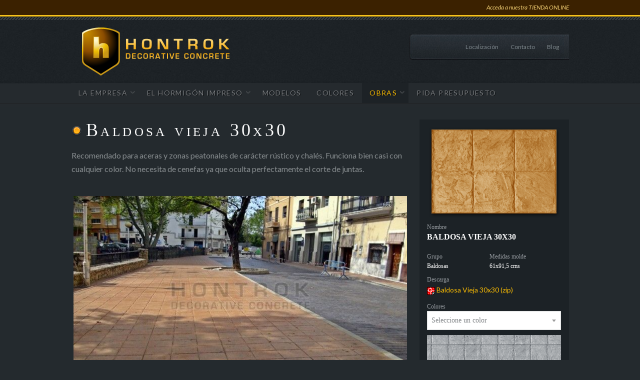

--- FILE ---
content_type: text/html; charset=UTF-8
request_url: https://www.hormigonimpreso.com/baldosa-vieja-30x30-cms-3-50-54-62/
body_size: 13685
content:
<!DOCTYPE html>
<html lang="es">	
<head>
<meta http-equiv="Content-Type" content="text/html; charset=UTF-8">
	<title>Baldosa vieja 30x30 - BALDOSAS - POR MODELO - HONTROK  -- Hormigón impreso Valencia y Castellón</title>
	<meta name="dc.title" content="Baldosa vieja 30x30 - BALDOSAS - POR MODELO - HONTROK  -- Hormigón impreso Valencia y Castellón">
	<meta name="description" content="Hontrok es la marca lider en el sector del hormigon impreso. Vea todos los modelos y colores.">
	<meta name="dc.description" content="Hontrok es la marca lider en el sector del hormigon impreso. Vea todos los modelos y colores.">
 	<meta name="keywords" content="hormigon impreso, pavimento impreso, hormigon impreso valencia,pavimento impreso valencia,hormigon impreso castellon,pavimento impreso castellon,hormigon impreso alicante,pavimento impreso alicante,hormigon coloreado,pavimento coloreado">
 	<meta name="dc.keywords" content="hormigon impreso, pavimento impreso, hormigon impreso valencia,pavimento impreso valencia,hormigon impreso castellon,pavimento impreso castellon,hormigon impreso alicante,pavimento impreso alicante,hormigon coloreado,pavimento coloreado">
 	<meta name="author" content="Desarrollado con www.gesio.com">	

	<link rel="preload" as="style" href="/mediap/css/style_18_0_min.css">
<link rel="preload" as="style" href="/mediap/css/color.php?skin_id=103&amp;idsite=3&amp;idioma=50">
<link rel="preload" as="script" href="/jquery/jquery-1.11.3.min.js">
<link rel="preload" as="script" href="/jquery_ui/jquery-ui-1.12.1.min.js">
<link rel="preload" as="script" href="/javascript/funciones_publica_18_0_min.js">
<link rel="preload" as="script" href="/javascript/funciones_extra_18_0_min.js">
	<link rel="canonical" href="https://www.hormigonimpreso.com/baldosa-vieja-30x30-baldosas-por-modelo-cms-3-50-54-62/" />
		<link rel="icon" href="/cms/site_0003/ficherosPlantilla/favicon.ico" type="image/ico">
	<link rel="SHORTCUT ICON" href="/cms/site_0003/ficherosPlantilla/favicon.ico">
		
	<link rel="stylesheet" href="/jquery_bxslider/jquery.bxslider.min.css?a" type="text/css">
	<link rel="stylesheet" href="/jquery_contador/jquery.countdown.css" />
	<link rel="stylesheet" href="/fancybox_2.1.5/jquery-fancybox-gesio.css" />
	<link rel="stylesheet" type="text/css" href="/mediap/css/Font-Awesome-master/css/font-awesome.min.css">
	<link rel="stylesheet" type="text/css" href="/mediap/css/Font-Awesome-master/css/styles.min.css">
	<link rel="stylesheet" type="text/css" href="/mediap/css/impresion.css" media="print">
	<link rel="alternate" type="application/rss+xml" title="Obras General - HONTROK  -- Hormigón impreso Valencia y Castellón" href="https://www.hormigonimpreso.com/cms/site_0003/rss/47_50.xml">
	<link rel="alternate" type="application/rss+xml" title="Articulos - HONTROK  -- Hormigón impreso Valencia y Castellón" href="https://www.hormigonimpreso.com/cms/site_0003/rss/48_50.xml">
	<link rel="alternate" type="application/rss+xml" title="Hontrok - HONTROK  -- Hormigón impreso Valencia y Castellón" href="https://www.hormigonimpreso.com/cms/site_0003/rss/49_50.xml">
	<link rel="alternate" type="application/rss+xml" title="Consejos - HONTROK  -- Hormigón impreso Valencia y Castellón" href="https://www.hormigonimpreso.com/cms/site_0003/rss/50_50.xml">
	<link rel="alternate" type="application/rss+xml" title="Noticias - HONTROK  -- Hormigón impreso Valencia y Castellón" href="https://www.hormigonimpreso.com/cms/site_0003/rss/51_50.xml">
	<link rel="alternate" type="application/rss+xml" title="HOME - HONTROK  -- Hormigón impreso Valencia y Castellón" href="https://www.hormigonimpreso.com/cms/site_0003/rss/6_50.xml">
	<link rel="alternate" type="application/rss+xml" title="Novedades - HONTROK  -- Hormigón impreso Valencia y Castellón" href="https://www.hormigonimpreso.com/cms/site_0003/rss/7_50.xml">
	<link rel="alternate" type="application/rss+xml" title="HOME - HONTROK  -- Hormigón impreso Valencia y Castellón" href="https://www.hormigonimpreso.com/cms/site_0003/rss/8_50.xml">
	<link rel="stylesheet" type="text/css" href="/mediap/css/animate.css">	<link rel="stylesheet" type="text/css" href="/mediap/css/style_18_0_min.css">
		

<link rel="stylesheet" type="text/css" href="/mediap/css/color.php?skin_id=103&amp;idsite=3&amp;idioma=50">
		<script type="text/JavaScript" defer>
		var idsite = 3;
		var idioma = 50;
		var url_dominio = 'https://www.hormigonimpreso.com/';
		if (location.protocol == 'https:') {
			url_dominio = 'https://www.hormigonimpreso.com/';
		}

		var autocompletar = 0;
		var autocompletar_tipo = 1;
		var autocompletar_ancho = 350;
		var resultados_tiempo_real = 1;
		var autocompletar_mostrar_foto = '0';
		var num_productos_en_cesta = 0;
		var ccc_usuarios_cif_obligatorio = 1;
		var ccc_usuarios_telefono_obligatorio = 1;
		var ccc_usuarios_movil_obligatorio = 1;
		var ccc_cesta_registro_clientes = 2;
		var subdirectorio_site = '';
	 	var geocoder;
	 	var map;
		var icono_google_maps = '/mediap/images/iconos/ico_google_maps.png';
		var icono_desplegable_abajo = '/cms/site_0003/ficherosPlantilla/flecha_abajo.png';
		var icono_desplegable_derecha = '/cms/site_0003/ficherosPlantilla/flecha_dcha.png';
		var cantidad_maxima = 999;
		var url_anterior_aux = '/baldosa-vieja-30x30-cms-3-50-54-62/';
		var listado_paginador_mostrar = '1';
		var cabecera_logo_alert = 0;
		var cabecera_cms_desplegable = 1;
		var cabecera_padding_left = 0;
		var cabecera_productos_desplegable = 0;
		var cabecera_cms_y_productos_desplegable = 0;
		var movil_intercambiar_columnas = 1;
    var desplegable_multicolumna = 0;
		var movil_intercambiar_columnas_ancho = 800;
		var buscador_resultados_mientras_tampag = 12;
		var buscador_resultados_mientras_min = 5;
		var buscador_resultados_mientras_retardo = 320;
		var listado_rotacion_imagenes = 0;
		var cms_auto_display = 0;
		var productos_auto_display = 0;
		var cms_y_productos_desplegable_auto_display = 0;
		var clase_animacion = 'ninguna';
var sin_menu = false;		var current_url = new String(window.location.href);
		var url_prefix = "";
		if (current_url.indexOf("/PlantillasSites/Plantilla5") > 0) {
			url_prefix = "/PlantillasSites/Plantilla5/";
		}
	</script>
    <script src="/jquery/jquery-1.11.3.min.js" type="text/javascript"></script>
	<script src="/jquery/jquery-migrate-1.2.1.min" type="text/javascript"></script>
	<script src="/jquery_ui/jquery-ui-1.12.1.min.js" type="text/javascript"></script>
	<script src="/fancybox_2.1.5/jquery-fancybox-gesio.js" type="text/javascript"  defer></script>
	<script src="/jquery_contador/jquery.countdown.js" type="text/javascript"  defer></script>
	<script type="text/javascript" defer>
	function submit_with_recaptcha_token_if_active(form)
	{
	    form.submit();
	}
</script>
	<script src="/jquery_bxslider/jquery.bxslider.min.js?c"  type="text/javascript" defer></script><script src="/javascript/funciones_publica_18_0_min.js" type="text/JavaScript"></script>
	  <script src="/javascript/funciones_extra_18_0_min.js" type="text/JavaScript"></script>		<script src="/calendar_picker/CalendarPicker.js?17.1"  type="text/javascript"></script>
				<script src="/calendar_picker/CalendarPicker.js?17.1"  type="text/javascript"></script>
			
	<script src="/js_lib/funcionesJavascript.js" type="text/JavaScript" defer></script>
 	<script src="/lang/js.php?idsite=3&amp;idioma=50&amp;siglas=es_ES" type="text/JavaScript" async></script>
		
      <!-- Google Analytics 4 -->
      <script async src="https://www.googletagmanager.com/gtag/js?id=UA-150899165-1"></script>

        <script>
			
			window.dataLayer = window.dataLayer || [];
			function gtag(){dataLayer.push(arguments);}

			if(localStorage.getItem("consentMode") === null){
				gtag('consent', 'default', {
					'ad_storage': 'denied',
					'analytics_storage': 'denied',
					'personalization_storage': 'denied',
					'functionality_storage': 'denied',
					'security_storage': 'denied',
				});
			}
			else 
			{
				gtag('consent', 'default', JSON.parse(localStorage.getItem('consentMode')));
			}

			gtag('js', new Date());
			gtag('config', 'UA-150899165-1');
      </script>
      <!-- End Google Analytics 4 -->

      		<script type="text/javascript" defer>
			var id_txt_cr = new Array();
			var pos_id_text = 0;
			var carrrusel_cab_activo = true;
			var carrusel_timeout = 0;
							id_txt_cr.push('6');
									var html_carrusel_superior_6 = 'PGRpdiBjbGFzcz0ic2hha2UgYW5pbWF0ZWQiPjxhIGhyZWY9Imh0dHA6Ly9sYXRpZW5kYWRlbGhvcm1pZ29uaW1wcmVzby5jb20vIj48c3Bhbj5BY2NlZGEgYSBudWVzdHJhIFRJRU5EQSBPTkxJTkU8L3NwYW4+DQo8L2E+PC9kaXY+';
								function get_anterior_valor_array_texto(){

				if (pos_id_text - 2 > -1) {

					return pos_id_text - 2;
				} else {

					return id_txt_cr.length - 1;
				}
			}
			function get_siguiente_valor_array_texto(){
				if (id_txt_cr.length - 1 > pos_id_text) {
					return pos_id_text+1;
				} else {
					return 0;
				}
			}
			function obtener_contenido(){

				var texto_encoded = eval("html_carrusel_superior_"+id_txt_cr[pos_id_text]);
				var texto_decoded = window.atob(texto_encoded);
				$("#mensajeCabecera").html(texto_decoded);

				pos_id_text = get_siguiente_valor_array_texto();

				carrusel_timeout = setTimeout(function(){
					obtener_contenido();
				},120000);
				load_fancy_box();
			}
			$(document).ready(function(){

				setTimeout(obtener_contenido,500);

				$("#carrusel_cab_fl_izq").click(function(){
					pos_id_text = get_anterior_valor_array_texto();
					clearTimeout(carrusel_timeout);

					setTimeout(obtener_contenido,500);
				});
				$("#carrusel_cab_fl_der").click(function(){
					clearTimeout(carrusel_timeout);
					setTimeout(obtener_contenido,500);
				});
			});
		</script>
		
			
				<script type="text/JavaScript" defer>

				var columnas = 3		
		$(document).ready(function(){
			$(".show_letra").click(function() {

				var id = $(this).parent().parent().attr("data-seccion");
				var tipo = $(this).parent().parent().attr("data-tipo");
				var letra = $(this).attr("data-letra");

				// A?adimos la clase activa
				$(this).siblings().removeClass("activa");
				$(this).addClass("activa");
				// --
				switch (tipo) {
					case "seccion":
						if (letra != "mostrar_todos") {
							$("#" + id + " .letra").hide();

							$("#" + id + " .parrilla").hide();

							$("#div_letras_" + id).remove();

							$("#" + id).append("<div id='div_letras_" + id + "'></div>");

							$("#" + id +" .letra_" + letra).each(function(){
								$("#div_letras_" + id).append("<div class='capa-logo col-xs-4 col-sm-4 col-md-4 slide'>" + $(this).html() + "</div>");
							});
						} else {
							$("#div_letras_" + id).remove();
							$("#" + id + " .parrilla .letra").show();
							$("#" + id + " .parrilla").show();
						}
					break;

					case "columna":
						if (letra != "mostrar_todos") {
							$("#" + id + " .letra").hide();
							$("#" + id +" .letra_" + letra).show();
						} else {
							$("#" + id + " .parrilla .letra").show();
							$("#" + id + " .parrilla").show();
						}
					break;
				}
			});
		});
	</script>
	
			<script type="text/javascript" defer>

			$(document).ready(function(){

				var anchura_padre_slider 	= parseInt($('.clearfix').css("width"));
				var slider_width 			= $("#centro").width();

				var slider_margin			= parseInt(slider_width-slider_width*98/100);
				var carrusel_columna = 0;
				var sliderGalc = [];
				$(".galeria_imagenes_slider").each(function(){

					var object_car = $(this);

					sliderGalc[carrusel_columna] = object_car.bxSlider({
						minSlides: 		1,
						maxSlides: 		1,
						moveSlides: 	1,
						slideWidth:		slider_width,
												auto: true,
						pause:			5000,
												touchEnabled:	false,
						prevSelector: 	object_car.parent().children('.carrusel_flechas_galeria').children('.flecha_izq'),
						nextSelector: 	object_car.parent().children('.carrusel_flechas_galeria').children('.flecha_der'),
						nextText:		'<i class="fa fa-chevron-right" aria-hidden="true"></i>',
						prevText:		'<i class="fa fa-chevron-left" aria-hidden="true"></i>'
					});
					carrusel_columna++;
				});

			});
		</script>
		 <!-- Slider regalos promocionales -->
		
		<script>
	$( document ).ready(function() {
	  $('.fancy_boxlite').fancybox({
		  padding:0,
		  autoSize : false,
		  autoCenter : true,
		  autoScale : true,
		  autoDimensions : true,
		  helpers: {
			overlay: {
			  locked: false
			}
		  }
		});
	});
	</script>
			<meta name="google-site-verification" content="dY63XoadIEn1yZ_r8__qr02OpxZCiJlJsodQd7snpms" />
<meta name="google-site-verification" content="AXenqLl-rz8trfCdNKxhzB0Mr-DsgJoCZp0AmV0WPPA" />
<meta name="viewport" content="width=device-width, user-scalable=no, maximum-scale=2">
<link href='https://fonts.googleapis.com/css?family=Lato:400,300,100,300italic,700,900,900italic,100italic,700italic,400italic' rel='stylesheet' type='text/css'>
<script type="text/javascript" language="JavaScript"> 

function cambio(clase){
dataLayer=document.getElementById('bgmodelo');
if(dataLayer.className!=(clase)) dataLayer.className=(clase);
return false;
} 

function saltaapagina(valor){
switch (valor){
case '103':
  url="www.gesio.com";
 break;
case 'adoquinbelga':
  url="https://www.hormigonimpreso.com/adoquin-belga-cms-3-50-32/";
break;
case 'adoquinliso':
  url="https://www.hormigonimpreso.com/adoquin-liso-cms-3-50-52/";
break;
case 'levantino':
  url="https://www.hormigonimpreso.com/adoquin-levantino-cms-3-50-50/";
break;
case 'adoquinlevantino':
  url="https://www.hormigonimpreso.com/adoquin-levantino-cms-3-50-50/";
break;
case 'adoquinmedieval':
  url="https://www.hormigonimpreso.com/adoquin-medieval-cms-3-50-51/";
break;
case 'adoquincastellano':
  url="https://www.hormigonimpreso.com/adoquin-castellano-cms-3-50-49/";
break;
case 'adoquincaxela':
  url="https://www.hormigonimpreso.com/adoquin-xela-cms-3-50-53/";
break;
case 'sardinel':
  url="https://www.hormigonimpreso.com";
break;
case 'baldosasxxi':
  url="https://www.hormigonimpreso.com/baldosa-sxxi-cms-3-50-64/";
break;
case 'baldosalisa30x30':
  url="https://www.hormigonimpreso.com/baldosa-lisa-30x30-cms-3-50-63/";
break;
case 'baldosamediterranea':
  url="https://www.hormigonimpreso.com/baldosa-mediterranea-cms-3-50-56/";
break;
case 'baldosavieja30x30':
  url="https://www.hormigonimpreso.com/baldosa-vieja-30x30-cms-3-50-62/";
break;
case 'baldosavieja40x40':
  url="https://www.hormigonimpreso.com/baldosa-vieja-40x40-cms-3-50-57/";
break;
case 'baldosavieja50x50':
  url="https://www.hormigonimpreso.com/baldosa-vieja-50x50-cms-3-50-66/";
break;
case 'baldosavieja60x60':
  url="https://www.hormigonimpreso.com/baldosa-vieja-60x60-cms-3-50-65/";
break;
case 'baldosavieja120x60':
  url="https://www.hormigonimpreso.com/baldosa-vieja-60x120-cms-3-50-59/";
break;
case 'baldosavieja120x120':
  url="https://www.hormigonimpreso.com";
break;
case 'baldosavolcanica':
  url="https://www.hormigonimpreso.com/";
break;
case 'terramitica':
  url="https://www.hormigonimpreso.com/balsosa-terra-mitica-cms-3-50-68/";
break;
case 'guijarrobelga':
  url="https://www.hormigonimpreso.com/guijarro-belga-cms-3-50-73/";
break;
case 'guijarrocanario':
  url="https://www.hormigonimpreso.com/guijarro-canario-cms-3-50-74/";
break;
case 'guijarrofrances':
  url="https://www.hormigonimpreso.com/guijarro-frances-cms-3-50-75/";
break;
case 'guijarrorecto':
  url="https://www.hormigonimpreso.com/guijarro-recto-cms-3-50-76/";
break;
case 'ladrillodecesteria':
  url="https://www.hormigonimpreso.com/ladrillo-de-cesteria-cms-3-50-77/";
break;
case 'ladrilloespigado':
  url="https://www.hormigonimpreso.com/ladrillo-espigado-cms-3-50-78/";
break;
case 'piedracantera':
  url="https://www.hormigonimpreso.com/piedra-de-cantera-cms-3-50-34/";
break;
case 'piedrainglesa':
  url="https://www.hormigonimpreso.com/piedra-inglesa-cms-3-50-43/";
break;
case 'piedramallorquina':
  url="https://www.hormigonimpreso.com/piedra-mallorquina-cms-3-50-40/";
break;
case 'piedrajardin':
  url="https://www.hormigonimpreso.com/piedra-de-jardin-cms-3-50-44/";
break;
case 'piedravillafames':
  url="https://www.hormigonimpreso.com/piedra-de-villafames-cms-3-50-46/";
break;
case 'piedraescocesa':
  url="https://www.hormigonimpreso.com/piedra-escocesa-cms-3-50-42/";
break;
case 'piedraenlinea':
  url="https://www.hormigonimpreso.com/piedra-en-linea-cms-3-50-41/";
break;
case 'piedraxela':
  url="https://www.hormigonimpreso.com/piedra-xela-cms-3-50-48/";
break;
case 'piedratotana':
  url="https://www.hormigonimpreso.com/piedra-totana-cms-3-50-45/";
break;
case 'pizarraderio':
  url="https://www.hormigonimpreso.com/pizarra-de-rio-cms-3-50-80/";
break;
case 'pizarraespigada':
  url="https://www.hormigonimpreso.com/pizarra-espigada-cms-3-50-79/";
break;
case 'pizarrasillar':
  url="https://www.hormigonimpreso.com/pizarra-sillar-cms-3-50-81/";
break;
case 'madera':
  url="https://www.hormigonimpreso.com/madera-cms-3-50-84/";
break;
case 'maderalarge':
  url="https://www.hormigonimpreso.com/madera-large-cms-3-50-85/";
break;
case 'manta':
  url="https://www.hormigonimpreso.com/manta-cms-3-50-83/";
break;
case 'monaco':
  url="https://www.hormigonimpreso.com/monaco-cms-3-50-82/";
break;
case 'escaleras':
  url="https://www.hormigonimpreso.com/escaleras-cms-3-50-138/";
break;
case 'amarilloalbero':
  url="https://www.hormigonimpreso.com/amarillo-albero-cms-3-50-89/";
break;
case 'arenisca':
  url="https://www.hormigonimpreso.com/arenisca-cms-3-50-90/";
break;
case 'crema':
  url="https://www.hormigonimpreso.com/crema-cms-3-50-91/";
break;
case 'grisclaro':
  url="https://www.hormigonimpreso.com/gris-claro-cms-3-50-92/";
break;
case 'grisguijarro':
  url="https://www.hormigonimpreso.com/gris-guijarro-cms-3-50-93/";
break;
case 'grispiedra':
  url="https://www.hormigonimpreso.com/gris-piedra-cms-3-50-94/";
break;
case 'colormadera':
  url="https://www.hormigonimpreso.com/madera-cms-3-50-95/";
break;
case 'marronotonyal':
  url="https://www.hormigonimpreso.com/marrron-otonal-cms-3-50-96/";
break;
case 'oroatope':
  url="https://www.hormigonimpreso.com/oro-a-tope-cms-3-50-97/";
break;
case 'pardoclaro':
  url="https://www.hormigonimpreso.com/pardo-claro-cms-3-50-98/";
break;
case 'pardooscuro':
  url="https://www.hormigonimpreso.com/pardo-oscuro-cms-3-50-99/";
break;
case 'rojofranciscano':
  url="https://www.hormigonimpreso.com/rojo-franciscano-cms-3-50-100/";
break;
case 'rojoladrillo':
  url="https://www.hormigonimpreso.com/rojo-ladrillo-cms-3-50-101/";
break;
case 'sahara':
  url="https://www.hormigonimpreso.com/sahara-cms-3-50-102/";
break;
case 'slategrey':
  url="https://www.hormigonimpreso.com/slate-grey-cms-3-50-103/";
break;
case 'tejamejicana':
  url="https://www.hormigonimpreso.com/teja-mejicana-cms-3-50-104/";
break;
case 'terracota':
  url="https://www.hormigonimpreso.com/terracota-cms-3-50-105/";
break;
case 'tostadodeldesierto':
  url="https://www.hormigonimpreso.com/tostado-del-desierto-cms-3-50-106/";
break;
case 'tostadosonora':
  url="https://www.hormigonimpreso.com/tostado-sonora-cms-3-50-107/";
break;
case 'verdecarbon':
  url="https://www.hormigonimpreso.com/verde-carbon-cms-3-50-108/";
break;

}
document.location=url;
}
</script>
<!--<script type="text/javascript" src="https://ajax.googleapis.com/ajax/libs/jquery/1.5.0/jquery.min.js"></script>-->

<meta name="google-site-verification" content="dY63XoadIEn1yZ_r8__qr02OpxZCiJlJsodQd7snpms" />


<!-- Global site tag (gtag.js) - Google Ads: 706932331 -->
<script async src="https://www.googletagmanager.com/gtag/js?id=AW-706932331"></script>
<script>
  window.dataLayer = window.dataLayer || [];
  function gtag(){dataLayer.push(arguments);}
  gtag('js', new Date());

  gtag('config', 'AW-706932331');
</script>		</head>
<body  id="body_cms" class="no_log body_cms_54_62"  itemscope>	<script src="/javascript/dhtmltooltip2.js" type="text/javascript"></script>
	<span class="scrollup"><i class="fa fa-chevron-up"></i></span>
	<div id="antebase">
  <div id="base1024" class="clearfix">
	
		  	<header>
			<div id="baseCabecera">
							<div id="base-mensajeCabecera">
								
				<div id="mensajeCabecera">
				</div>
								
			</div>
							<div id="cabecera" style="height: 190px;">
				<div id="menuTop"><ul style="top:37px; right:0px;"><li><img src="/mediap/images/iconos/ico_menuTop.gif" alt="Bullet" width="5" height="7" class="icomenuTop"> <a href="/localizacion-cms-3-50-113/" data-text="Localización"   ><span>Localización</a></span> </li><li id="top-contacto"><img src="/mediap/images/iconos/ico_menuTop.gif" alt="Bullet" width="5" height="7" class="icomenuTop"> <a href="/con-3-50/">Contacto</a></li><li id="top-blog"><img src="/mediap/images/iconos/ico_menuTop.gif" alt="Bullet" width="5" height="7" class="icomenuTop"> <a href="/blog-3-50/">Blog</a></li></ul>
	    </div>
			    <div class="logo" style="top:25px; right:670px;"><a id="cabecera_logo" href="https://www.hormigonimpreso.com" data-url=""><img src="/cms/site_0003/ficherosPlantilla/logo_Top_2_.png" alt="Ir a la home" id="img_logo" width="304" height="96"></a>		</div>
		      <!-- *******************************************************************	MEN? HORIZONTAL DESLEGABLE ***************************************************************************** -->
      <nav id="nav_menu_responsive_cms">
	   <div id="div_menu_superior_desplegable_cms" class="ddsmoothmenu menu_responsive_cms" style="top:136px; padding-left:0px;">
	    <div id="mobnav-btn-cms" style="display: none;" onClick="botonMenuGlobalSuperiorCMS();"><i class="fa fa-bars"></i> MENÚ</div>
		 <ul id="ul_menu_superior_desplegable_cms">
		  
<!-- recorrer_arbol(0) ... --><li id="li_desplegable_cms_119" style="z-index: 100;">
              <a href="#1"  class="conSubmenu " title="LA EMPRESA">LA EMPRESA</a><img class="downarrowclass" src="/cms/site_0003/ficherosPlantilla/flecha_abajo.png"><ul style="display: none; top: 32px; visibility: visible;" id="submenu2"><li id="li_desplegable_cms_111" style="position:relative;display:inline-block">
              <a href="/quienes-somos-cms-3-50-111/"  class=" " title="Quiénes somos">Quiénes somos</a></li><li id="li_desplegable_cms_117" style="position:relative;display:inline-block">
              <a href="/clientes-cms-3-50-117/"  class=" " title="Clientes">Clientes</a></li><li id="li_desplegable_cms_125" style="z-index: 99;">
              <a href="#1"  class="conSubmenu " title="Calidad">Calidad</a><img class="rightarrowclass" src="/cms/site_0003/ficherosPlantilla/flecha_dcha.png"><ul style="display: none; top: 32px; visibility: visible;" id="submenu2"><li id="li_desplegable_cms_124" style="position:relative;display:inline-block">
              <a href="/ensayos-de-laboratorio-cms-3-50-125-124/"  class=" " title="Ensayos de Laboratorio">Ensayos de Laboratorio</a></li><li id="li_desplegable_cms_126" style="position:relative;display:inline-block">
              <a href="/certificado-iso-cms-3-50-125-126/"  class=" " title="Certificado ISO">Certificado ISO</a></li></ul></li></ul></li><li id="li_desplegable_cms_35" style="z-index: 100;">
              <a href="#1"  class="conSubmenu " title="EL HORMIGÓN IMPRESO">EL HORMIGÓN IMPRESO</a><img class="downarrowclass" src="/cms/site_0003/ficherosPlantilla/flecha_abajo.png"><ul style="display: none; top: 32px; visibility: visible;" id="submenu2"><li id="li_desplegable_cms_109" style="position:relative;display:inline-block">
              <a href="/que-es-el-hormigon-impreso-cms-3-50-109/"  class=" " title="Qué es el hormigón impreso">Qué es el hormigón impreso</a></li><li id="li_desplegable_cms_87" style="position:relative;display:inline-block">
              <a href="/ejecucion-videos-cms-3-50-87/"  class=" " title="Ejecución (vídeos)">Ejecución (vídeos)</a></li><li id="li_desplegable_cms_121" style="position:relative;display:inline-block">
              <a href="/ejecucion-fotos-cms-3-50-121/"  class=" " title="Ejecución (fotos)">Ejecución (fotos)</a></li><li id="li_desplegable_cms_110" style="position:relative;display:inline-block">
              <a href="/boletin-tecnico-cms-3-50-110/"  class=" " title="Boletín técnico">Boletín técnico</a></li><li id="li_desplegable_cms_122" style="position:relative;display:inline-block">
              <a href="/catalogos-cms-3-50-122/"  class=" " title="Catálogos">Catálogos</a></li><li id="li_desplegable_cms_130" style="position:relative;display:inline-block">
              <a href="/antes-y-despues-cms-3-50-130/"  class=" " title="Antes y después">Antes y después</a></li></ul></li><li id="li_desplegable_cms_36" style="position:relative;display:inline-block">
              <a href="/modelos-cms-3-50-36/"  class=" " title="MODELOS">MODELOS</a></li><li id="li_desplegable_cms_86" style="position:relative;display:inline-block">
              <a href="/colores-cms-3-50-86/"  class=" " title="COLORES">COLORES</a></li><li id="li_desplegable_cms_175" style="z-index: 100;">
              <a href="#1"  class="conSubmenu itemActual " title="OBRAS">OBRAS</a><img class="downarrowclass" src="/cms/site_0003/ficherosPlantilla/flecha_abajo.png"><ul style="display: none; top: 32px; visibility: visible;" id="submenu2"><li id="li_desplegable_cms_88" style="position:relative;display:inline-block">
              <a href="/mapa-de-obras-cms-3-50-88/"  class=" " title="MAPA DE OBRAS">MAPA DE OBRAS</a></li><li id="li_desplegable_cms_176" style="z-index: 99;">
              <a href="#1"  class="conSubmenu itemActual " title="POR MODELO">POR MODELO</a><img class="rightarrowclass" src="/cms/site_0003/ficherosPlantilla/flecha_dcha.png"><ul style="display: none; top: 32px; visibility: visible;" id="submenu2"><li id="li_desplegable_cms_31" style="z-index: 98;">
              <a href="#1"  class="conSubmenu " title="ADOQUINES">ADOQUINES</a><img class="rightarrowclass" src="/cms/site_0003/ficherosPlantilla/flecha_dcha.png"><ul style="display: none; top: 32px; visibility: visible;" id="submenu2"><li id="li_desplegable_cms_32" style="position:relative;display:inline-block">
              <a href="/adoquin-belga-cms-3-50-31-32/"  class=" " title="Adoquín belga">Adoquín belga</a></li><li id="li_desplegable_cms_49" style="position:relative;display:inline-block">
              <a href="/adoquin-castellano-cms-3-50-31-49/"  class=" " title="Adoquín castellano">Adoquín castellano</a></li><li id="li_desplegable_cms_50" style="position:relative;display:inline-block">
              <a href="/adoquin-levantino-cms-3-50-31-50/"  class=" " title="Adoquín levantino">Adoquín levantino</a></li><li id="li_desplegable_cms_53" style="position:relative;display:inline-block">
              <a href="/adoquin-xela-cms-3-50-31-53/"  class=" " title="Adoquín xela">Adoquín xela</a></li><li id="li_desplegable_cms_51" style="position:relative;display:inline-block">
              <a href="/adoquin-medieval-cms-3-50-31-51/"  class=" " title="Adoquín medieval">Adoquín medieval</a></li></ul></li><li id="li_desplegable_cms_54" style="z-index: 98;">
              <a href="#1"  class="conSubmenu itemActual " title="BALDOSAS">BALDOSAS</a><img class="rightarrowclass" src="/cms/site_0003/ficherosPlantilla/flecha_dcha.png"><ul style="display: none; top: 32px; visibility: visible;" id="submenu2"><li id="li_desplegable_cms_58" style="position:relative;display:inline-block">
              <a href="/baldosa-abujardada-cms-3-50-54-58/"  class=" " title="Baldosa abujardada">Baldosa abujardada</a></li><li id="li_desplegable_cms_63" style="position:relative;display:inline-block">
              <a href="/baldosa-lisa-30x30-cms-3-50-54-63/"  class=" " title="Baldosa lisa 30x30">Baldosa lisa 30x30</a></li><li id="li_desplegable_cms_56" style="position:relative;display:inline-block">
              <a href="/baldosa-mediterranea-cms-3-50-54-56/"  class=" " title="Baldosa mediterránea">Baldosa mediterránea</a></li><li id="li_desplegable_cms_64" style="position:relative;display:inline-block">
              <a href="/baldosa-sxxi-cms-3-50-54-64/"  class=" " title="Baldosa S.XXI">Baldosa S.XXI</a></li><li id="li_desplegable_cms_62" style="position:relative;display:inline-block">
              <a href="/baldosa-vieja-30x30-cms-3-50-54-62/"  class=" " title="Baldosa vieja 30x30">Baldosa vieja 30x30</a></li><li id="li_desplegable_cms_57" style="position:relative;display:inline-block">
              <a href="/baldosa-vieja-40x40-cms-3-50-54-57/"  class=" " title="Baldosa Vieja 40x40">Baldosa Vieja 40x40</a></li><li id="li_desplegable_cms_66" style="position:relative;display:inline-block">
              <a href="/baldosa-vieja-50x50-cms-3-50-54-66/"  class=" " title="Baldosa vieja 50x50">Baldosa vieja 50x50</a></li><li id="li_desplegable_cms_65" style="position:relative;display:inline-block">
              <a href="/baldosa-vieja-60x60-cms-3-50-54-65/"  class=" " title="Baldosa vieja 60x60">Baldosa vieja 60x60</a></li><li id="li_desplegable_cms_59" style="position:relative;display:inline-block">
              <a href="/baldosa-vieja-60x120-cms-3-50-54-59/"  class=" " title="Baldosa vieja 60x120">Baldosa vieja 60x120</a></li><li id="li_desplegable_cms_55" style="z-index: 97;">
              <a href="#1"  class=" " title="Baldosa vieja 120x120">Baldosa vieja 120x120</a></li><li id="li_desplegable_cms_61" style="position:relative;display:inline-block">
              <a href="/baldosa-volcanica-cms-3-50-54-61/"  class=" " title="Baldosa volcánica">Baldosa volcánica</a></li><li id="li_desplegable_cms_60" style="position:relative;display:inline-block">
              <a href="/baldosin-de-granito-cms-3-50-54-60/"  class=" " title="Baldosín de granito">Baldosín de granito</a></li><li id="li_desplegable_cms_68" style="position:relative;display:inline-block">
              <a href="/balsosa-terra-mitica-cms-3-50-54-68/"  class=" " title="Balsosa Terra Mítica">Balsosa Terra Mítica</a></li></ul></li><li id="li_desplegable_cms_69" style="z-index: 98;">
              <a href="#1"  class="conSubmenu " title="GUIJARROS">GUIJARROS</a><img class="rightarrowclass" src="/cms/site_0003/ficherosPlantilla/flecha_dcha.png"><ul style="display: none; top: 32px; visibility: visible;" id="submenu2"><li id="li_desplegable_cms_73" style="position:relative;display:inline-block">
              <a href="/guijarro-belga-cms-3-50-69-73/"  class=" " title="Guijarro belga">Guijarro belga</a></li><li id="li_desplegable_cms_74" style="position:relative;display:inline-block">
              <a href="/guijarro-canario-cms-3-50-69-74/"  class=" " title="Guijarro canario">Guijarro canario</a></li><li id="li_desplegable_cms_75" style="position:relative;display:inline-block">
              <a href="/guijarro-frances-cms-3-50-69-75/"  class=" " title="Guijarro francés">Guijarro francés</a></li><li id="li_desplegable_cms_76" style="position:relative;display:inline-block">
              <a href="/guijarro-recto-cms-3-50-69-76/"  class=" " title="Guijarro recto">Guijarro recto</a></li></ul></li><li id="li_desplegable_cms_70" style="z-index: 98;">
              <a href="#1"  class="conSubmenu " title="LADRILLOS">LADRILLOS</a><img class="rightarrowclass" src="/cms/site_0003/ficherosPlantilla/flecha_dcha.png"><ul style="display: none; top: 32px; visibility: visible;" id="submenu2"><li id="li_desplegable_cms_77" style="position:relative;display:inline-block">
              <a href="/ladrillo-de-cesteria-cms-3-50-70-77/"  class=" " title="Ladrillo de cestería">Ladrillo de cestería</a></li><li id="li_desplegable_cms_78" style="position:relative;display:inline-block">
              <a href="/ladrillo-espigado-cms-3-50-70-78/"  class=" " title="Ladrillo espigado">Ladrillo espigado</a></li></ul></li><li id="li_desplegable_cms_33" style="z-index: 98;">
              <a href="#1"  class="conSubmenu " title="PIEDRAS">PIEDRAS</a><img class="rightarrowclass" src="/cms/site_0003/ficherosPlantilla/flecha_dcha.png"><ul style="display: none; top: 32px; visibility: visible;" id="submenu2"><li id="li_desplegable_cms_34" style="position:relative;display:inline-block">
              <a href="/piedra-de-cantera-cms-3-50-33-34/"  class=" " title="Piedra de cantera">Piedra de cantera</a></li><li id="li_desplegable_cms_44" style="position:relative;display:inline-block">
              <a href="/piedra-de-jardin-cms-3-50-33-44/"  class=" " title="Piedra de jardín">Piedra de jardín</a></li><li id="li_desplegable_cms_46" style="position:relative;display:inline-block">
              <a href="/piedra-de-villafames-cms-3-50-33-46/"  class=" " title="Piedra de Villafamés">Piedra de Villafamés</a></li><li id="li_desplegable_cms_41" style="position:relative;display:inline-block">
              <a href="/piedra-en-linea-cms-3-50-33-41/"  class=" " title="Piedra en línea">Piedra en línea</a></li><li id="li_desplegable_cms_42" style="position:relative;display:inline-block">
              <a href="/piedra-escocesa-cms-3-50-33-42/"  class=" " title="Piedra escocesa">Piedra escocesa</a></li><li id="li_desplegable_cms_43" style="position:relative;display:inline-block">
              <a href="/piedra-inglesa-cms-3-50-33-43/"  class=" " title="Piedra inglesa">Piedra inglesa</a></li><li id="li_desplegable_cms_40" style="position:relative;display:inline-block">
              <a href="/piedra-mallorquina-cms-3-50-33-40/"  class=" " title="Piedra mallorquina">Piedra mallorquina</a></li><li id="li_desplegable_cms_45" style="position:relative;display:inline-block">
              <a href="/piedra-totana-cms-3-50-33-45/"  class=" " title="Piedra Totana">Piedra Totana</a></li><li id="li_desplegable_cms_48" style="position:relative;display:inline-block">
              <a href="/piedra-xela-cms-3-50-33-48/"  class=" " title="Piedra xela">Piedra xela</a></li></ul></li><li id="li_desplegable_cms_71" style="z-index: 98;">
              <a href="#1"  class="conSubmenu " title="PIZARRAS">PIZARRAS</a><img class="rightarrowclass" src="/cms/site_0003/ficherosPlantilla/flecha_dcha.png"><ul style="display: none; top: 32px; visibility: visible;" id="submenu2"><li id="li_desplegable_cms_80" style="position:relative;display:inline-block">
              <a href="/pizarra-de-rio-cms-3-50-71-80/"  class=" " title="Pizarra de río">Pizarra de río</a></li><li id="li_desplegable_cms_79" style="position:relative;display:inline-block">
              <a href="/pizarra-espigada-cms-3-50-71-79/"  class=" " title="Pizarra espigada">Pizarra espigada</a></li><li id="li_desplegable_cms_81" style="position:relative;display:inline-block">
              <a href="/pizarra-sillar-cms-3-50-71-81/"  class=" " title="Pizarra sillar">Pizarra sillar</a></li></ul></li><li id="li_desplegable_cms_72" style="z-index: 98;">
              <a href="#1"  class="conSubmenu " title="VARIOS">VARIOS</a><img class="rightarrowclass" src="/cms/site_0003/ficherosPlantilla/flecha_dcha.png"><ul style="display: none; top: 32px; visibility: visible;" id="submenu2"><li id="li_desplegable_cms_84" style="position:relative;display:inline-block">
              <a href="/madera-cms-3-50-72-84/"  class=" " title="Madera">Madera</a></li><li id="li_desplegable_cms_85" style="position:relative;display:inline-block">
              <a href="/madera-large-cms-3-50-72-85/"  class=" " title="Madera large">Madera large</a></li><li id="li_desplegable_cms_192" style="position:relative;display:inline-block">
              <a href="/madera-tablon-estrecho-cms-3-50-72-192/"  class=" " title="Madera tablón estrecho">Madera tablón estrecho</a></li><li id="li_desplegable_cms_83" style="position:relative;display:inline-block">
              <a href="/manta-cms-3-50-72-83/"  class=" " title="Manta">Manta</a></li><li id="li_desplegable_cms_193" style="position:relative;display:inline-block">
              <a href="/manta-lajada-cms-3-50-72-193/"  class=" " title="Manta Lajada">Manta Lajada</a></li><li id="li_desplegable_cms_82" style="position:relative;display:inline-block">
              <a href="/monaco-cms-3-50-72-82/"  class=" " title="Mónaco">Mónaco</a></li><li id="li_desplegable_cms_138" style="position:relative;display:inline-block">
              <a href="/escaleras-cms-3-50-72-138/"  class=" " title="Escaleras">Escaleras</a></li><li id="li_desplegable_cms_179" style="position:relative;display:inline-block">
              <a href="/rayado-cms-3-50-72-179/"  class=" " title="Rayado">Rayado</a></li><li id="li_desplegable_cms_190" style="position:relative;display:inline-block">
              <a href="/desactivado-cms-3-50-72-190/"  class=" " title="Desactivado">Desactivado</a></li><li id="li_desplegable_cms_194" style="position:relative;display:inline-block">
              <a href="/detalles-cenefas-alcorques-trapas-etc-cms-3-50-72-194/"  class=" " title="Detalles (cenefas, alcorques, trapas, etc)">Detalles (cenefas, alcorques, trapas, etc)</a></li></ul></li></ul></li><li id="li_desplegable_cms_177" style="z-index: 99;">
              <a href="#1"  class="conSubmenu " title="POR COLOR">POR COLOR</a><img class="rightarrowclass" src="/cms/site_0003/ficherosPlantilla/flecha_dcha.png"><ul style="display: none; top: 32px; visibility: visible;" id="submenu2"><li id="li_desplegable_cms_89" style="position:relative;display:inline-block">
              <a href="/amarillo-albero-cms-3-50-177-89/"  class=" " title="Amarillo albero">Amarillo albero</a></li><li id="li_desplegable_cms_195" style="position:relative;display:inline-block">
              <a href="/arcilla-cms-3-50-177-195/"  class=" " title="Arcilla">Arcilla</a></li><li id="li_desplegable_cms_90" style="position:relative;display:inline-block">
              <a href="/arenisca-cms-3-50-177-90/"  class=" " title="Arenisca">Arenisca</a></li><li id="li_desplegable_cms_191" style="position:relative;display:inline-block">
              <a href="/cava-cms-3-50-177-191/"  class=" " title="Cava">Cava</a></li><li id="li_desplegable_cms_91" style="position:relative;display:inline-block">
              <a href="/crema-cms-3-50-177-91/"  class=" " title="Crema">Crema</a></li><li id="li_desplegable_cms_92" style="position:relative;display:inline-block">
              <a href="/gris-claro-cms-3-50-177-92/"  class=" " title="Gris claro">Gris claro</a></li><li id="li_desplegable_cms_131" style="position:relative;display:inline-block">
              <a href="/gris-acero-cms-3-50-177-131/"  class=" " title="Gris acero">Gris acero</a></li><li id="li_desplegable_cms_93" style="position:relative;display:inline-block">
              <a href="/gris-guijarro-cms-3-50-177-93/"  class=" " title="Gris guijarro">Gris guijarro</a></li><li id="li_desplegable_cms_95" style="position:relative;display:inline-block">
              <a href="/madera-cms-3-50-177-95/"  class=" " title="Madera">Madera</a></li><li id="li_desplegable_cms_96" style="position:relative;display:inline-block">
              <a href="/marron-otonal-cms-3-50-177-96/"  class=" " title="Marrón otoñal">Marrón otoñal</a></li><li id="li_desplegable_cms_97" style="position:relative;display:inline-block">
              <a href="/oro-a-tope-cms-3-50-177-97/"  class=" " title="Oro a tope">Oro a tope</a></li><li id="li_desplegable_cms_98" style="position:relative;display:inline-block">
              <a href="/pardo-claro-cms-3-50-177-98/"  class=" " title="Pardo claro">Pardo claro</a></li><li id="li_desplegable_cms_99" style="position:relative;display:inline-block">
              <a href="/pardo-oscuro-cms-3-50-177-99/"  class=" " title="Pardo oscuro">Pardo oscuro</a></li><li id="li_desplegable_cms_100" style="position:relative;display:inline-block">
              <a href="/rojo-franciscano-cms-3-50-177-100/"  class=" " title="Rojo franciscano">Rojo franciscano</a></li><li id="li_desplegable_cms_101" style="position:relative;display:inline-block">
              <a href="/rojo-ladrillo-cms-3-50-177-101/"  class=" " title="Rojo ladrillo">Rojo ladrillo</a></li><li id="li_desplegable_cms_102" style="position:relative;display:inline-block">
              <a href="/sahara-cms-3-50-177-102/"  class=" " title="Sáhara">Sáhara</a></li><li id="li_desplegable_cms_103" style="position:relative;display:inline-block">
              <a href="/slate-grey-cms-3-50-177-103/"  class=" " title="Slate grey">Slate grey</a></li><li id="li_desplegable_cms_104" style="position:relative;display:inline-block">
              <a href="/teja-mejicana-cms-3-50-177-104/"  class=" " title="Teja mejicana">Teja mejicana</a></li><li id="li_desplegable_cms_105" style="position:relative;display:inline-block">
              <a href="/terracota-cms-3-50-177-105/"  class=" " title="Terracota">Terracota</a></li><li id="li_desplegable_cms_106" style="position:relative;display:inline-block">
              <a href="/tostado-del-desierto-cms-3-50-177-106/"  class=" " title="Tostado del desierto">Tostado del desierto</a></li><li id="li_desplegable_cms_107" style="position:relative;display:inline-block">
              <a href="/tostado-sonora-cms-3-50-177-107/"  class=" " title="Tostado sonora">Tostado sonora</a></li><li id="li_desplegable_cms_108" style="position:relative;display:inline-block">
              <a href="/verde-carbon-cms-3-50-177-108/"  class=" " title="Verde carbón">Verde carbón</a></li></ul></li></ul></li><li id="li_desplegable_cms_112" style="position:relative;display:inline-block">
              <a href="/pida-presupuesto-cms-3-50-112/"  class=" " title="PIDA PRESUPUESTO">PIDA PRESUPUESTO</a></li>        </ul>
      </div>
	 </nav>
      <!-- *******************************************************************	FIN MEN? HORIZONTAL DESLEGABLE ***************************************************************************** -->
					</div>
			</div>
		</header>
		 	  
		  <div id="base" class="clearfix">
		  	<div id="centro" style="width: 68%;">
	<div id="contenido" style=""><span class="ilustracion"></span><h1 id="h1_cms_54"> Baldosa vieja 30x30</h1><section class="_editor _sec_seccion" id="div_seccion_109">
    <div class="megaeditor">
    <p>
	Recomendado para aceras y zonas peatonales de car&aacute;cter r&uacute;stico y chal&eacute;s. Funciona bien casi con cualquier color. No necesita de cenefas ya que oculta perfectamente el corte de juntas.</p>
    </div>	
</section>			
<div class='cookie_galeria' style='display:none'>gal-1</div>	
    <section id="galeria_imagenes_298" data-ancho="800" data-total="" class="carrusel_columna">
                        <ul class='carrusel_flechas_galeria'><li class="flecha_izq"></li><li class="flecha_der"></li></ul>
                <div id="galeria_imagenes_slider_298" class="galeria_imagenes_slider">
                                        <div class="slide">
                            <a href="/" title="">
                                <img class="" alt="" title="" src="/cms/site_0003/galerias/img_5497_a2056a85758634160c4c5fe47b4fdaac_1.jpg"  width="100%" alt="" title=""/>
                             </a>
                        </div>
                                                <div class="slide">
                            <a href="/" title="">
                                <img class="" alt="" title="" src="/cms/site_0003/galerias/img_5498_d52d4274e534714b961242ce06a0169a_1.jpg"  width="100%" alt="" title=""/>
                             </a>
                        </div>
                                                <div class="slide">
                            <a href="/" title="">
                                <img class="" alt="" title="" src="/cms/site_0003/galerias/img_6554_0192b9131075f56b9e6110dffe0cb71d_1.jpg"  width="100%" alt="" title=""/>
                             </a>
                        </div>
                                                <div class="slide">
                            <a href="/" title="">
                                <img class="" alt="" title="" src="/cms/site_0003/galerias/img_5499_cf3f85142497d6ae4467da182a121910_1.jpg"  width="100%" alt="" title=""/>
                             </a>
                        </div>
                                                <div class="slide">
                            <a href="/" title="">
                                <img class="" alt="" title="" src="/cms/site_0003/galerias/img_6556_7843e71c4d8f1ebbb42cbe0ac89a7acd_1.jpg"  width="100%" alt="" title=""/>
                             </a>
                        </div>
                                        </div>
                </section>			
<div class='cookie_galeria' style='display:none'>gal-1</div>	
    <section id="galeria_imagenes_160" data-ancho="88" data-total="" class="carrusel_columna">
                        <div class="contenedor">
                                        <script type="text/JavaScript">
                        $(function() {
                            $('#galeria_160 a').lightBox();
                        });
                    </script>
                    <div class="galeria" id="galeria_160"><div class="fotoParrilla" style="width: 91px; height: 88px;"><div class="recorte" style="width: 88px; height: 85px;" ><a href="/cms/site_0003/galerias/img_7524_8b26f0062ddaad329a4d0ec07de61c3a_1.jpg" title=""><img alt="" title=""src="/cms/site_0003/galerias/img_7524_f4bb7518153784e1a9888c662947568c_8.jpg" width="88" alt="" title=""></a></div></div><div class="fotoParrilla" style="width: 91px; height: 88px;"><div class="recorte" style="width: 88px; height: 85px;" ><a href="/cms/site_0003/galerias/img_7522_8fa1ceca5b439fa0a292ca7d3bbf17f6_1.jpg" title=""><img alt="" title=""src="/cms/site_0003/galerias/img_7522_36b072d3f0e4a9bca35b9feedf1d7718_8.jpg" width="88" alt="" title=""></a></div></div><div class="fotoParrilla" style="width: 91px; height: 88px;"><div class="recorte" style="width: 88px; height: 85px;" ><a href="/cms/site_0003/galerias/img_7520_5c84311f7e807fe3856eed9e5c80c1b1_1.jpg" title=""><img alt="" title=""src="/cms/site_0003/galerias/img_7520_0cdf09f2d74546a2733facb709e08905_8.jpg" width="88" alt="" title=""></a></div></div><div class="fotoParrilla" style="width: 91px; height: 88px;"><div class="recorte" style="width: 88px; height: 85px;" ><a href="/cms/site_0003/galerias/img_6553_a6f117201d4c0c3b4a8756d995bacfc1_1.jpg" title=""><img alt="" title=""src="/cms/site_0003/galerias/img_6553_21e129ce1ce3ec4b6cc730f2249f8012_8.jpg" width="88" alt="" title=""></a></div></div><div class="fotoParrilla" style="width: 91px; height: 88px;"><div class="recorte" style="width: 88px; height: 85px;" ><a href="/cms/site_0003/galerias/img_6552_2df2c27f874dfd1a583b34fb63aba49e_1.jpg" title=""><img alt="" title=""src="/cms/site_0003/galerias/img_6552_bc610f3fae83a8bd551c8ec9117014d2_8.jpg" width="88" alt="" title=""></a></div></div><div class="fotoParrilla" style="width: 91px; height: 88px;"><div class="recorte" style="width: 88px; height: 85px;" ><a href="/cms/site_0003/galerias/img_6551_b4c93a143cae6271e9d75a0d4598ce55_1.jpg" title=""><img alt="" title=""src="/cms/site_0003/galerias/img_6551_735c8009bcde3f964067ccc58cd069c9_8.jpg" width="88" alt="" title=""></a></div></div><div class="fotoParrilla" style="width: 91px; height: 88px;"><div class="recorte" style="width: 88px; height: 85px;" ><a href="/cms/site_0003/galerias/img_6550_c1d22eedb718db957067e45fb0fd5acd_1.jpg" title=""><img alt="" title=""src="/cms/site_0003/galerias/img_6550_88449a9e0c11b326441e25f5a8e831ca_8.jpg" width="88" alt="" title=""></a></div></div><div class="fotoParrilla" style="width: 91px; height: 88px;"><div class="recorte" style="width: 88px; height: 85px;" ><a href="/cms/site_0003/galerias/img_5770_6c6e4d2f86c08ba90310887ba469863f_1.jpg" title=""><img alt="" title=""src="/cms/site_0003/galerias/img_5770_d52f2496ebe6684cb4ec95a814b8cfd9_8.jpg" width="88" alt="" title=""></a></div></div><div class="fotoParrilla" style="width: 91px; height: 88px;"><div class="recorte" style="width: 88px; height: 85px;" ><a href="/cms/site_0003/galerias/img_1600_ddb2c499293e8e7ad7ecf41d44adf584_1.JPG" title=""><img alt="" title=""src="/cms/site_0003/galerias/img_1600_4e1581c1c7082860a90788a40bdd4691_8.JPG" width="88" alt="" title=""></a></div></div><div class="fotoParrilla" style="width: 91px; height: 88px;"><div class="recorte" style="width: 88px; height: 85px;" ><a href="/cms/site_0003/galerias/img_1599_0a9c84a2fdf2220df48e346147ae0d2e_1.JPG" title=""><img alt="" title=""src="/cms/site_0003/galerias/img_1599_3f06e4446e842f55111f6eafc0d0d4ee_8.JPG" width="88" alt="" title=""></a></div></div><div class="fotoParrilla" style="width: 91px; height: 88px;"><div class="recorte" style="width: 88px; height: 85px;" ><a href="/cms/site_0003/galerias/img_1598_90610ff2712d4e67bf95167fc2e553f3_1.jpg" title=""><img alt="" title=""src="/cms/site_0003/galerias/img_1598_c53759755f5e199c26c337ad06b852ac_8.jpg" width="88" alt="" title=""></a></div></div><div class="fotoParrilla" style="width: 91px; height: 88px;"><div class="recorte" style="width: 88px; height: 85px;" ><a href="/cms/site_0003/galerias/img_1597_3ee613c7925f2cc272a2d0f6a410f17f_1.JPG" title=""><img alt="" title=""src="/cms/site_0003/galerias/img_1597_cc805533d6e2f2f4892df3ca1146c633_8.JPG" width="88" alt="" title=""></a></div></div><div class="fotoParrilla" style="width: 91px; height: 88px;"><div class="recorte" style="width: 88px; height: 85px;" ><a href="/cms/site_0003/galerias/img_1596_3f65ea1191a49f6b62c5ddac282aa349_1.JPG" title=""><img alt="" title=""src="/cms/site_0003/galerias/img_1596_9aa32e8ab194bea947a002678f2cae9f_8.JPG" width="88" alt="" title=""></a></div></div><div class="fotoParrilla" style="width: 91px; height: 88px;"><div class="recorte" style="width: 88px; height: 85px;" ><a href="/cms/site_0003/galerias/img_1595_162bc5d94a53254dfd36e5aca159e50b_1.JPG" title=""><img alt="" title=""src="/cms/site_0003/galerias/img_1595_273fda564f4ba841648148420d81788c_8.JPG" width="88" alt="" title=""></a></div></div><div class="fotoParrilla" style="width: 91px; height: 88px;"><div class="recorte" style="width: 88px; height: 85px;" ><a href="/cms/site_0003/galerias/img_1594_8fba3353df0d3d12935b4ee5f21e1945_1.jpg" title=""><img alt="" title=""src="/cms/site_0003/galerias/img_1594_d1171ba405a2a4cfe59c267cf590605d_8.jpg" width="88" alt="" title=""></a></div></div><div class="fotoParrilla" style="width: 91px; height: 88px;"><div class="recorte" style="width: 88px; height: 85px;" ><a href="/cms/site_0003/galerias/img_1593_0f9801533758daac36034c608f1a6a46_1.jpg" title=""><img alt="" title=""src="/cms/site_0003/galerias/img_1593_c43e03868c48cc503fc7621073e1bc2a_8.jpg" width="88" alt="" title=""></a></div></div><div class="fotoParrilla" style="width: 91px; height: 88px;"><div class="recorte" style="width: 88px; height: 85px;" ><a href="/cms/site_0003/galerias/img_1592_73629cc10dbc66ab6fa39a5006b14654_1.jpg" title=""><img alt="" title=""src="/cms/site_0003/galerias/img_1592_259fd4dd3a4c3ca12b9708acf149dd32_8.jpg" width="88" alt="" title=""></a></div></div><div class="fotoParrilla" style="width: 91px; height: 88px;"><div class="recorte" style="width: 88px; height: 85px;" ><a href="/cms/site_0003/galerias/img_1591_fcafcaa0ff30bdc62ce287bc462b0934_1.JPG" title=""><img alt="" title=""src="/cms/site_0003/galerias/img_1591_46c5d56e1cee731c7e6365a70389adbb_8.JPG" width="88" alt="" title=""></a></div></div><div class="fotoParrilla" style="width: 91px; height: 88px;"><div class="recorte" style="width: 88px; height: 85px;" ><a href="/cms/site_0003/galerias/img_1590_b80f4f8a6d684252c6ed7204f41ae75d_1.JPG" title=""><img alt="" title=""src="/cms/site_0003/galerias/img_1590_96d2b18282e8c97df40b0450fde56c8b_8.JPG" width="88" alt="" title=""></a></div></div><div class="fotoParrilla" style="width: 91px; height: 88px;"><div class="recorte" style="width: 88px; height: 85px;" ><a href="/cms/site_0003/galerias/img_1589_cf75d041ae1b2d816d28d1cf540545ed_1.jpg" title=""><img alt="" title=""src="/cms/site_0003/galerias/img_1589_336d63d5fff9c74eceb23c289b5d4948_8.jpg" width="88" alt="" title=""></a></div></div><div class="fotoParrilla" style="width: 91px; height: 88px;"><div class="recorte" style="width: 88px; height: 85px;" ><a href="/cms/site_0003/galerias/img_1588_f4f861ad15d92c35907dc1b85b1d04cc_1.jpg" title=""><img alt="" title=""src="/cms/site_0003/galerias/img_1588_f6aa513fa5394620d6936581033d7f85_8.jpg" width="88" alt="" title=""></a></div></div><div class="fotoParrilla" style="width: 91px; height: 88px;"><div class="recorte" style="width: 88px; height: 85px;" ><a href="/cms/site_0003/galerias/img_1587_382b76799be133fe8d70257db97c055a_1.jpg" title=""><img alt="" title=""src="/cms/site_0003/galerias/img_1587_936c4efbb91e3990c7c17c897b2834c8_8.jpg" width="88" alt="" title=""></a></div></div><div class="fotoParrilla" style="width: 91px; height: 88px;"><div class="recorte" style="width: 88px; height: 85px;" ><a href="/cms/site_0003/galerias/img_1586_49776d2fc093d9b7bd8352074b8ea49c_1.jpg" title=""><img alt="" title=""src="/cms/site_0003/galerias/img_1586_1a056f7840fb2594cce5fa41c1ed2362_8.jpg" width="88" alt="" title=""></a></div></div><div class="fotoParrilla" style="width: 91px; height: 88px;"><div class="recorte" style="width: 88px; height: 85px;" ><a href="/cms/site_0003/galerias/img_1585_0385ffb936424b7ceded75594d232eb3_1.jpg" title=""><img alt="" title=""src="/cms/site_0003/galerias/img_1585_8c802746d569de5132aa23aba8ed5f95_8.jpg" width="88" alt="" title=""></a></div></div><div class="fotoParrilla" style="width: 91px; height: 88px;"><div class="recorte" style="width: 88px; height: 85px;" ><a href="/cms/site_0003/galerias/img_1584_2d92f2c28e52c69ebc215b5cd356a0f4_1.jpg" title=""><img alt="" title=""src="/cms/site_0003/galerias/img_1584_cca8953b411202dd5ab07188e102ae21_8.jpg" width="88" alt="" title=""></a></div></div><div class="fotoParrilla" style="width: 91px; height: 88px;"><div class="recorte" style="width: 88px; height: 85px;" ><a href="/cms/site_0003/galerias/img_1583_1a7f36ebe46bf413da36d273e8eea8e8_1.jpg" title=""><img alt="" title=""src="/cms/site_0003/galerias/img_1583_1bce9fb32a914cd7ec1e2f3008918a7f_8.jpg" width="88" alt="" title=""></a></div></div><div class="fotoParrilla" style="width: 91px; height: 88px;"><div class="recorte" style="width: 88px; height: 85px;" ><a href="/cms/site_0003/galerias/img_1582_c0fb766037468f811edabea389324571_1.JPG" title=""><img alt="" title=""src="/cms/site_0003/galerias/img_1582_13aa4b93e9d7f7b634226e76e2cd7eac_8.JPG" width="88" alt="" title=""></a></div></div><div class="fotoParrilla" style="width: 91px; height: 88px;"><div class="recorte" style="width: 88px; height: 85px;" ><a href="/cms/site_0003/galerias/img_1581_314f9203eadef0963153635273d7ac78_1.JPG" title=""><img alt="" title=""src="/cms/site_0003/galerias/img_1581_172f1251dc8d2b1b1d1b18154b9184d1_8.JPG" width="88" alt="" title=""></a></div></div><div class="fotoParrilla" style="width: 91px; height: 88px;"><div class="recorte" style="width: 88px; height: 85px;" ><a href="/cms/site_0003/galerias/img_1580_cc4edaa825127a802749537ccc436e94_1.JPG" title=""><img alt="" title=""src="/cms/site_0003/galerias/img_1580_aa55f3858168fe91bbefe3b427cdf9ff_8.JPG" width="88" alt="" title=""></a></div></div><div class="fotoParrilla" style="width: 91px; height: 88px;"><div class="recorte" style="width: 88px; height: 85px;" ><a href="/cms/site_0003/galerias/img_1579_051547dc600bc467c97839b0137ceb3a_1.JPG" title=""><img alt="" title=""src="/cms/site_0003/galerias/img_1579_b14cf2d8fb36a2222a619b02d5bd2e38_8.JPG" width="88" alt="" title=""></a></div></div><div class="fotoParrilla" style="width: 91px; height: 88px;"><div class="recorte" style="width: 88px; height: 85px;" ><a href="/cms/site_0003/galerias/img_1578_f516312a5037c5619b6b8f03099ccf5d_1.JPG" title=""><img alt="" title=""src="/cms/site_0003/galerias/img_1578_82cec376d9a40d2f3221ee1cd2793325_8.JPG" width="88" alt="" title=""></a></div></div><div class="fotoParrilla" style="width: 91px; height: 88px;"><div class="recorte" style="width: 88px; height: 85px;" ><a href="/cms/site_0003/galerias/img_1577_6599f934999faeec98708bd302a82c86_1.JPG" title=""><img alt="" title=""src="/cms/site_0003/galerias/img_1577_1637396d3e9f87e997f6b5333c344402_8.JPG" width="88" alt="" title=""></a></div></div><div class="fotoParrilla" style="width: 91px; height: 88px;"><div class="recorte" style="width: 88px; height: 85px;" ><a href="/cms/site_0003/galerias/img_1576_4723a672c53f05f24b58f3a024bf6b35_1.JPG" title=""><img alt="" title=""src="/cms/site_0003/galerias/img_1576_cfc9d7a763e8d5b5a71409efb19acad6_8.JPG" width="88" alt="" title=""></a></div></div><div class="fotoParrilla" style="width: 91px; height: 88px;"><div class="recorte" style="width: 88px; height: 85px;" ><a href="/cms/site_0003/galerias/img_1575_46e96950547962852ca1cc04373f6747_1.JPG" title=""><img alt="" title=""src="/cms/site_0003/galerias/img_1575_1fd6ac00ec9819531db4d9dca8e9e9d9_8.JPG" width="88" alt="" title=""></a></div></div><div class="fotoParrilla" style="width: 91px; height: 88px;"><div class="recorte" style="width: 88px; height: 85px;" ><a href="/cms/site_0003/galerias/img_1574_5b1ada03be3fb176e55a89a9150fcd65_1.JPG" title=""><img alt="" title=""src="/cms/site_0003/galerias/img_1574_b81f7ab55ad9a9faba8c7d0d2474ae2b_8.JPG" width="88" alt="" title=""></a></div></div><div class="fotoParrilla" style="width: 91px; height: 88px;"><div class="recorte" style="width: 88px; height: 85px;" ><a href="/cms/site_0003/galerias/img_1573_85189caf9626bdcd227bbeba32a81a53_1.JPG" title=""><img alt="" title=""src="/cms/site_0003/galerias/img_1573_0315b5b3abecdf8e1996457b5e9e88f6_8.JPG" width="88" alt="" title=""></a></div></div><div class="fotoParrilla" style="width: 91px; height: 88px;"><div class="recorte" style="width: 88px; height: 85px;" ><a href="/cms/site_0003/galerias/img_1572_35b0f06e8d153919d62ef6182f003f87_1.jpg" title=""><img alt="" title=""src="/cms/site_0003/galerias/img_1572_153a888ff95c2272ddbb71227daf3034_8.jpg" width="88" alt="" title=""></a></div></div><div class="fotoParrilla" style="width: 91px; height: 88px;"><div class="recorte" style="width: 88px; height: 85px;" ><a href="/cms/site_0003/galerias/img_1571_14024fd44c7e895c8b9d6602e6c0257a_1.jpg" title=""><img alt="" title=""src="/cms/site_0003/galerias/img_1571_946efe1c4dccf9a657fd24a569cc17ec_8.jpg" width="88" alt="" title=""></a></div></div><div class="fotoParrilla" style="width: 91px; height: 88px;"><div class="recorte" style="width: 88px; height: 85px;" ><a href="/cms/site_0003/galerias/img_1570_91a5046fe254e417fdbb674f15c428ca_1.JPG" title=""><img alt="" title=""src="/cms/site_0003/galerias/img_1570_b9fd88519473cc8625f5be98d0927e6f_8.JPG" width="88" alt="" title=""></a></div></div><div class="fotoParrilla" style="width: 91px; height: 88px;"><div class="recorte" style="width: 88px; height: 85px;" ><a href="/cms/site_0003/galerias/img_1569_9c226d3407581ef3b6723386cbc9d565_1.JPG" title=""><img alt="" title=""src="/cms/site_0003/galerias/img_1569_cf344209f448958299c37d4066c05440_8.JPG" width="88" alt="" title=""></a></div></div><div class="fotoParrilla" style="width: 91px; height: 88px;"><div class="recorte" style="width: 88px; height: 85px;" ><a href="/cms/site_0003/galerias/img_1566_1d5a0104fdc5476f64ff47c298ceb12e_1.jpg" title=""><img alt="" title=""src="/cms/site_0003/galerias/img_1566_cf547c42f8ac1eb0be3ae9a65ca8225a_8.jpg" width="88" alt="" title=""></a></div></div><div class="fotoParrilla" style="width: 91px; height: 88px;"><div class="recorte" style="width: 88px; height: 85px;" ><a href="/cms/site_0003/galerias/img_1565_0458ac176c346fd4b01d60f25e735c95_1.jpg" title=""><img alt="" title=""src="/cms/site_0003/galerias/img_1565_8c3f953e437d4a0b695a858024ecfd55_8.jpg" width="88" alt="" title=""></a></div></div><div class="fotoParrilla" style="width: 91px; height: 88px;"><div class="recorte" style="width: 88px; height: 85px;" ><a href="/cms/site_0003/galerias/img_1564_80a22abcd0a4e38a8a63e7e75b748431_1.jpg" title=""><img alt="" title=""src="/cms/site_0003/galerias/img_1564_d16df0ae10bf4d237fe4cb97b2a18619_8.jpg" width="88" alt="" title=""></a></div></div><div class="fotoParrilla" style="width: 91px; height: 88px;"><div class="recorte" style="width: 88px; height: 85px;" ><a href="/cms/site_0003/galerias/img_1563_784c28bf7205e3ab6730c2f0707e6717_1.jpg" title=""><img alt="" title=""src="/cms/site_0003/galerias/img_1563_a131d344f8132453c3cd5d7b2f7815b5_8.jpg" width="88" alt="" title=""></a></div></div><div class="fotoParrilla" style="width: 91px; height: 88px;"><div class="recorte" style="width: 88px; height: 85px;" ><a href="/cms/site_0003/galerias/img_1562_645f6eb11299c48d5e310777317e4d60_1.JPG" title=""><img alt="" title=""src="/cms/site_0003/galerias/img_1562_9272d6ed8510f7dd2c1f889513f1c955_8.JPG" width="88" alt="" title=""></a></div></div><div class="fotoParrilla" style="width: 91px; height: 88px;"><div class="recorte" style="width: 88px; height: 85px;" ><a href="/cms/site_0003/galerias/img_1561_67a811bf32c5cd56684249f5f922ddc5_1.JPG" title=""><img alt="" title=""src="/cms/site_0003/galerias/img_1561_9ec798d8aea12fae6ac6bd3f6d48aa6d_8.JPG" width="88" alt="" title=""></a></div></div><div class="fotoParrilla" style="width: 91px; height: 88px;"><div class="recorte" style="width: 88px; height: 85px;" ><a href="/cms/site_0003/galerias/img_1560_e56287706fb08947ad1f8e6fe67d5b87_1.JPG" title=""><img alt="" title=""src="/cms/site_0003/galerias/img_1560_5dd4cf33a2fb7dcb745a17bdca64af9f_8.JPG" width="88" alt="" title=""></a></div></div><div class="fotoParrilla" style="width: 91px; height: 88px;"><div class="recorte" style="width: 88px; height: 85px;" ><a href="/cms/site_0003/galerias/img_1559_113f68f14cd888048d13147c8bdbf2e6_1.jpg" title=""><img alt="" title=""src="/cms/site_0003/galerias/img_1559_f21c2f1fb4400467330f89e2da993123_8.jpg" width="88" alt="" title=""></a></div></div><div class="fotoParrilla" style="width: 91px; height: 88px;"><div class="recorte" style="width: 88px; height: 85px;" ><a href="/cms/site_0003/galerias/img_1558_856fb349cc496d984300ba7f9ef7b35a_1.JPG" title=""><img alt="" title=""src="/cms/site_0003/galerias/img_1558_dc2154ff10150236caaecaaec977e7c5_8.JPG" width="88" alt="" title=""></a></div></div></div>									  
                </div>
                </section>			
			</div>
							</div>
			  		  <aside>
		   <div id="derecha" style="width: 30%;">
		  	<div id="div_cestas"></div>	<div class="baseFicha">
 <div class="molde">
<img border="0" alt="Baldosa vieja 30x30" src="/UserFiles/image/bavi30/baldosaVieja30x30_molde.png" /> </div>
<div class="datos">Nombre</div>
<div class="nombreModelo">Baldosa vieja 30x30</div>
<table cellspacing="0" cellpadding="0" border="0" class="fichaModelo">
  <tbody>
  <tr>
<td class="datos" width="50%">Grupo <div class="descripcion">Baldosas</div></td>
<td class="datos">Medidas molde<div class="descripcion">61x91,5 cms</span></td>
</tr>
   <tr>
   <td class="datos" colspan="2">Descarga <div class="descripcion"><img width="16" height="16" align="absmiddle" alt="archivo zip" src="/UserFiles/image/ico_cad.gif"> <a target="_blank" href="/UserFiles/baldosa_vieja30x30.zip">Baldosa Vieja 30x30 (zip)</a> </div></td>
  </tr>
 </tbody>
</table>
 <table cellspacing="0" cellpadding="0" border="0" class="simulador bavi30">
  <tbody>
    <tr><td class="selector datos">Colores<br>
   <select onchange="accModColor01('bgmodelo', '127', this.options[this.selectedIndex].value);" class="camposformHome" id="colorModelo" name="colormodelo">
<option value="0">Seleccione un color</option>
<option value="1" onclick="cambio('amarilloalbero');">Amarillo albero</option>
<option value="2" onclick="cambio('arenisca');">Arenisca</option>
<option value="3" onclick="cambio('crema');">Crema</option>
<option value="4" onclick="cambio('grisclaro');">Gris claro</option>
<option value="5" onclick="cambio('grisguijarro');">Gris guijarro</option>
<option value="6" onclick="cambio('grispiedra');">Gris piedra</option>
<option value="7" onclick="cambio('madera');">Madera</option>
<option value="8" onclick="cambio('marronotonyal');">Marrón otoñal</option>
<option value="9" onclick="cambio('oroatope');">Oro a tope</option>
<option value="10" onclick="cambio('pardoclaro');">Pardo claro</option>
<option value="11" onclick="cambio('pardooscuro');">Pardo oscuro</option>
<option value="12" onclick="cambio('rojofranciscano');">Rojo franciscano</option>
<option value="13" onclick="cambio('rojoladrillo');">Rojo Ladrillo</option>
<option value="14" onclick="cambio('sahara');">Sáhara</option>
<option value="15" onclick="cambio('slategrey');">Slate Grey</option>
<option value="16" onclick="cambio('tejamejicana');">Teja mejicana</option>
<option value="17" onclick="cambio('terracota');">Terracota</option>
<option value="18" onclick="cambio('tostadodeldesierto');">Tostado del desierto</option>
<option value="19" onclick="cambio('tostadosonora');">Tostado sonora</option>
<option value="20" onclick="cambio('verdecarbon');">Verde carbón</option>
    </select>
   </td>
  </tr>
<tr>
  <tr height="630">
   <td valign="middle" align="right" id="bgmodelo" class="textura"><img vspace="15" hspace="20" alt="figura" src="/UserFiles/image/figura.gif"></td>
  </tr>
 </tbody></table>
</div>
		       </div>
		  </aside>
				</div>
	<!-- INICIO Connectif --><!-- FIN Connectif --> <footer><div id="pie" >
      
	  <address><div class="redes-sociales"><a href="http://www.facebook.com/HormigonImpresoValencia?ref=ts&fref=ts" target="_blank"><img alt="" src="/UserFiles/images/ico-facebook.png" /></a> <a href="https://twitter.com/hontrok" target="_blank"><img alt="" src="/UserFiles/images/twitter%281%29.png" /></a> <a href="https://plus.google.com/113469002992786578929/posts" target="_blank"><img alt="" src="/UserFiles/images/ico-google%281%29.png" style="height: 46px; width: 46px;" /></a> <a href="http://www.youtube.com/user/alpoji" target="_blank"><img alt="" src="/UserFiles/images/play.png" /></a></div>

<table align="center" border="0" cellpadding="0" cellspacing="0" class="tablaDatos" width="996">
	<tbody>
		<tr>
			<td align="center">Hontrok, Camino de Lliria, 46 46500 SAGUNTO (Valencia) - Tel&eacute;fono: 663 372 597 - <a href="mailto:hontrok@hontrok.com">hontrok@hontrok.com</a></td>
		</tr>
	</tbody>
</table>
</address>		<table class="textosCondiciones">
			<tr>					<td class="alignLeft firmaPie"><p class="condiciones"><a href="http://www.gesio.com" target="_blank" id="desarrollado">Software Gestión</a>  <a href="http://www.gesio.com" target="_blank" id="porGesio">GESIO&reg;</a></p></td>
								
								<td class="alignLeft condicionesPie"><p class="condiciones"><a id="cms_159" href="/proteccion-datos-cms-3-50/"  class="fancy_box fancybox.iframe"  rel="nofollow">política de protección de datos</a><span> - </span><a id="cms_158" href="/aviso-legal-cms-3-50/"  class="fancy_box fancybox.iframe"  rel="nofollow">aviso legal</a></p></td>
								<td class="alignRight tiemposPie">
					<p class="condiciones">0.116 seg / <span onMouseOver="ddrivetip('&lt;table width=\&amp;#039;100%\&amp;#039; cellspacing=\&amp;#039;0\&amp;#039; cellpadding=\&amp;#039;0\&amp;#039; class=\&amp;#039;dhtmltooltip\&amp;#039; style=\&amp;#039;border: 0px;\&amp;#039;&gt;&lt;thead&gt;&lt;tr&gt;&lt;th colspan=\&amp;#039;2\&amp;#039;&gt;SQL&lt;/th&gt;&lt;/tr&gt;&lt;/thead&gt;&lt;tr&gt;&lt;td class=\&amp;#039;datos\&amp;#039;&gt;72 proc - 0 hit - 0 set - 27 plan&lt;/td&gt;&lt;/tr&gt;&lt;/table&gt;', 200);" onMouseOut="hideddrivetip();">73 sql</span> / 2 MB</p>
				</td>
			</tr>
		</table>
	      </div>
   </footer>    
	<div id="jquery_alert"></div>
	<div id="jquery_background"></div>
	
		</div>
	</div>
</div>

		<iframe name="operaciones" style="display: none" width="800" height="800"></iframe>
	<script>
var buttonGoogle = document.querySelector('#formulario_195_1 > div > form > p:nth-child(24) > input:nth-child(2)');
if(buttonGoogle){
buttonGoogle.addEventListener('click', function(e){
gtag('event', 'conversion', {'send_to': 'AW-706932331/2UCSCODW5MIBEOvci9EC'});
});
}
</script>
</body>
</html>


--- FILE ---
content_type: text/css;charset=UTF-8
request_url: https://www.hormigonimpreso.com/mediap/css/color.php?skin_id=103&idsite=3&idioma=50
body_size: 27375
content:
/*/////////////////////////////////////////////////////////*/
/*////////////////////// COLORES /////////////////////////*/
/*///////////////////////////////////////////////////////*/

/*///////////////////////// GAMA //////////////////////////*/
:root {

}
/*///////////////////////// ELEMENTOS ESTRUCTURALES //////////////////////////*/
/************************ FONDOS ***************************/

/*Fondo de la página*/
body {
		background-color: #242a2e;
	}
/*Contenedor principal*/
#base1024 {
	}
/*Cabecera*/
#baseCabecera {
	}
#cabecera {
	}
/*Pie*/
#pie {
	}
/*Contenedor secundario*/
#base {
	}
/*Izquierda*/
#izda {
	}
/*Centro*/
#contenido {
	}
/*Derecha*/
#derecha{
	}
/*Fondo de formularios, de la seccion 'buscador avanzado', de los filtros centrales, del paginador en listados de productos, de los precios y, en general, otros fondos accesorios */
fieldset,div.cajaBuscadorProductosAvanzadoHome, div.filtrosPrincipales, div.filtrosDinamicos, table.visualizacion td.muestra, table.gama th, table.gama_arbol th, #navePestanyas ul, #divDropshipping, div.filtro, .filaComentarios, li.bloquePrecio, .contentstyle .ficha div.precio, #configurador h5, div.precio, .presioProducto > div {
	}
/*Fondo datos de facturacion (mis datos) */
#datosDireccionFacturacion {
	}
/*///////////////////// TEXTOS COMUNES //////////////////////////*/
/*Texto general*/ 
body, .descripcionListado, .resumenProducto  p, address, .cajaCompra02, .formCompra label, .cajaCompra01, .tablaCesta tfoot td strong, .miniTexto, .cajaCompra01 p, .tablaCesta .numeroBig, .tablaCesta td, .fecha, input.css-checkbox[type="radio"] + label.labelradio, td.datosProducto .referencia, td.datosProducto .codigo_barras, td.datosProducto ul li, table.tablaCesta tr.importeTotalaPagar td span.importe_Total, ul.descargas li span.descripcion, .datosCliente, .otrosdatosCliente, #listaProveedores a, #fichaProveedor td, li.bloquePrecio, .contentstyle .ficha div.precio, p.rastroMigas, p.rastroMigas a, .tit_total, .iva {
		color:rgb(137, 142, 145);
	}
/*Texto destacado*/ 
.celdaProducto strong, .rastroMigas strong, table.visualizacion td.muestra span strong, .otrosdatosCliente strong, div.datosPresentacion dt, #fichaProveedor strong, div.opinion div.usuario > strong, li.bloquePrecio span.precioPrincipal, a.textosProducto:link, a.textosProducto:visited, div.precioPrincipal, #precio2 strong, #configurador h5, .pvpTotal, .autor > strong, .tags > strong, .financiacion strong, .enfasiscolor, ._carrusel_informes p strong, div.megaeditor strong {
	}
/*Titulos general*/ 
#contenido h1, .contenedor h1, #contenido h2, .contenedor h2, #contenido h3, #contenido .seccion, table.ficha h4, table.ficha .paddingBottom h4, .resumenProducto .lnkProducto01 h4, div.resumenProducto .listado h4, .opinion strong, .tituloListado, .tituloComunicado, table.resumenProducto td h4, #contenido #bloque.bloqueBlog h4, #bloque.bloqueBlog #listaBlog li h4 a, #comentar_comunicado_div h5.subtitulo, div.noticias #enviar_amigo_div h5.subtitulo, h5.subtitulo, table.ficha h6, td.datosProducto .nombreProducto, #paso03 .cajaFormaPago h3 label, #contenido #paso03 h3, #contenido #paso01 h4, .nombreCliente, .sector, table.gama th, table.ficha h6, .datosProducto h6, h3 a.titular_novedades_ofertas, div.cajasIzda h3, .cajaBuscador h3, .cajaBuscadorProductosAvanzado h3, dl.camposDinamicos dt, #configurador h4 {
	}
/*Texto seleccionado*/
		
/*Texto general*/
h2#descripcion {
		color:rgb(137, 142, 145);
	}
/************************ ENLACES NORMALES ***************************/
/*Enlaces general*/ 
a, #titLoginTop a.lnkCerrar, #cabecera #menuTop a, #bloque #listaBlog li a:link, #bloque #listaBlog li a:visited, a.textosProducto:hover, #cabecera_compartir_enlace a:hover, #capaLoginTop.activo div#formLoginTop ul.enlace li a:hover {
		color:#ffbf00;
	}
div.navePestanyas ul > li > a.activo, div.navePestanyas ul > li > a.activo:hover, [class^="cabecera_carrusel_productos_"] li.selected a {
		border-color: #ffbf00;
	}
.bx-wrapper .bx-pager.bx-default-pager a.active, .swiper-pagination-bullet-active {
  		background-color: #ffbf00;
	}
#centro #contenido table.tablaNavegaCompra a.lnkSiguiente:link, #centro #contenido table.tablaNavegaCompra a.lnkSiguiente, #bloque #listaBlog li a:hover {
		color:#ffbf00;
	}
#centro #contenido table.tablaNavegaCompra a.lnkAnterior:link, #centro #contenido table.tablaNavegaCompra a.lnkAnterior{
		color:#ffbf00;
	}
/*Enlaces general OVER*/ 
a:hover, #titLoginTop a.lnkCerrar:hover, #cabecera #menuTop a:hover {
	}
#centro #contenido table.tablaNavegaCompra a.lnkAnterior:hover, #centro #contenido table.tablaNavegaCompra a.lnkSiguiente:hover{
		text-decoration:underline;	
}
/*Boton Ir arriba*/
.scrollup{
		}
/************************ ENLACES TIPO ETIQUETA ***************************/
.familiasRelacionadas a, .nube_tags > a {
		}
.familiasRelacionadas a:hover, .nube_tags > a:hover {
		}

/*///////////////////// ELEMENTOS COMUNES //////////////////////////*/

/************************ AVISO INICIAL ***************************/
.texto_pie_auxiliar {
			}
#texto_pie_auxiliar a {
	}
/************************ AVISO COOKIES ***************************/
.bloquear_entorno {
	}
.aviso_cookies #informacion_cookies, .aviso_cookies #mas_informacion_cookies {
		}
.aviso_cookies .contenido_cookies {
	}
#mas_informacion_cookies h2, #informacion_cookies h2 {
	}
#aviso_cookies button.botonPrincipal {
			}
#aviso_cookies button.botonPrincipal:hover {
			}
#aviso_cookies a {
    }
#aviso_cookies a:hover {
	}
/************************ FANCYS ***************************/
#jquery_background, #jquery-overlay, .fancybox-overlay, .bloquear_entorno {
	}
#jquery_alert {
		}
#solicitar_info_div h3, #enviar_amigo_div h3, #valorar_producto_div h3, #solicitar_aviso_stock_div h3, #comentar_comunicado_div h3, #nuevoProducto > div {
		}
/************************ CARRUSELES DE PRODUCTOS***************************/
/*Elementos de navegacion*/
.bx-prev, .bx-next {
		}
.bx-prev:hover, .bx-next:hover, .bx-prev:active, .bx-next:active {
		}
.bx-wrapper .bx-pager.bx-default-pager a {
	}
.bx-wrapper .bx-pager.bx-default-pager a:hover {
	}
.bx-wrapper .bx-pager.bx-default-pager a.active, .bx-wrapper .bx-pager.bx-default-pager a:focus {
	}
/*Pestanyas*/
[class^="cabecera_carrusel_productos_"] {
	}
[class^="cabecera_carrusel_productos_"] li a {
			}
[class^="cabecera_carrusel_productos_"] li a:hover {
			}
[class^="cabecera_carrusel_productos_"] li.selected a {
			}
/************************ CARRUSEL DE BANNERS ***************************/
.contenedor-responsive > iframe {
	}

/*Menu superior*/
#menuTop {
	}
/*Titulo buscador*/
.cajaBuscador h3, .cajaBuscadorProductosAvanzado h3 {
	}
/*Fondo buscador*/
.cajaBuscador form, .cajaBuscadorProductosAvanzado form {
	}
/*label buscador*/
div.buscadorAvanzado label, div.buscadorAvanzadoHomeLeft label, div.buscadorAvanzadoHomeRight label, .cajaPVP .camposformHomePequenyo, #div_buscador_clientes > label  {
	}
.buscadorAvanzado .camposformHomeMediano, div.cajaBuscador input.camposformHomeMediano, .cajaBuscadorProductosAvanzado input, .cajaBuscadorProductosAvanzado select, #div_buscador_clientes select {
			}

/*Titulo catalogo*/
div.cajasIzda h3.tituloCatalogo {
	}
/*Fondo catalogo*/
div.cajasIzda .menu {
	}
/*Titulo contenedor*/
.cajaBuscador h3, .cajaBuscadorProductosAvanzado h3, .cajaBuscadorProductosAvanzadoHome h3, div.cajasIzda h3 {
		background-color: #bdceda;
	}
/*Fondo contenedor*/
div.cajasIzda   {
	}
/*Separadores*/
#izda, #derecha, #pie {
	}
#pie {
	}
/*Bullets contenedores*/
div.cajasIzda .icoh2_izda {
	}

/************************ TITULO h1 ***************************/
/* H1*/
#contenido h1, .contenedor h1 {
	}
/*Fondo y borde títulos H1*/
#contenido h1 {
		    
}
/************************ TITULO h2 ***************************/
/* H2*/
#contenido h2, .contenedor h2 {
	}
/*Fondo y borde títulos H2*/
#contenido h2 {
		    
}
/************************ TITULO h3 ***************************/
/* H3*/
#contenido h3 {
	}
/*Fondo y borde títulos H3*/
#contenido h3 {
		}
/************************ TITULO SECCION ***************************/
/*seccion*/
#contenido .seccion {
	}
/*Fondo y borde títulos seccion*/
#contenido .seccion {
		}

/*Bullets titulos*/
.bullet_h2, .bullet_h3, .bullet_seccion {
	}

#centro #contenido a.lnkBotonRojo:link, #centro #contenido a.lnkBotonRojo {
	}
#paso05 h3#paso5_h3 {
	}
div.campoCodigo input.boton {
	}
/*Enlace comprar*/
a.botonComprar:link, a.botonComprar:visited, .botonVer > a:link, .botonVer > a:visited {
		}
/*Enlace comprar OVER*/
a.botonComprar:hover, .botonVer > a:hover {
		}
/*Enlace reserva*/
a.botonReservar:link, a.botonReservar:visited {
		}
/*Enlace reserva OVER*/
a.botonReservar:hover {
		}

/************************ CONTENIDOS ADICIONALES EN FICHA DE PRODUCTO ***************************/
div.navePestanyas a {
		}
div.navePestanyas a:hover {
		}

div.navePestanyas a.activo, div.navePestanyas a.activo:hover {
			}
/************************ FICHA DE PRODUCTO ***************************/
/*Referencia*/
div.datosFicha p.referencia {
	}
/*Nombre*/
#contenido h1#nombreProducto {
	}
/*Descripcion*/
#contenido h2#descripcion {
	}
////////////* Bloque tallas y colores *///////////
div.modelo {
			}
.aviso_talla_agotada {
		}
div.variaciones div {
			}
div.variaciones a {
	}
div.variaciones a:hover, div.variaciones a.activo:hover, div#color.variaciones div:hover, div.variaciones div.activo:hover, div#talla.variaciones div.imagen_talla_agotada.activo:hover, div#talla.variaciones div.imagen_talla_agotada:hover {
	}
div.variaciones a.activo, div.variaciones div.activo, div#talla.variaciones div.imagen_talla_agotada.activo {
	}
div#talla.variaciones div.imagen_talla_agotada {
			}
div.variaciones div.activo, div#talla.variaciones div.imagen_talla_agotada.activo {
    		}
div.variaciones div:hover, div#color.variaciones div:hover, div.variaciones div.activo:hover, div#talla.variaciones div.imagen_talla_agotada.activo:hover, div#talla.variaciones div.imagen_talla_agotada:hover {
    }

/*Bloque precios*/
#cuadroPrecio {
				}
.ficha div.precioPrincipal strong {
	}
/*Borde imagenes*/
#foto_principal {
	}
div.noticias img, .fotoParrillaFicha div.recorte2, div.fotoParrilla a:link, div.fotoParrilla a {
	}
div.noticias img, .fotoParrillaFicha div.recorte2:hover, div.fotoParrilla a:link, div.fotoParrilla a:visited {
	}
/*Botones herramientas*/
div.herramientas a {
		}
div.herramientas a:hover {
		}

/*///////////////////// PROCESO DE COMPRA //////////////////////////*/

/*///////////////////// MI CESTA //////////////////////////*/
/*Titulos principales*/
#paso01 h2#paso1_h2, #paso02 h2#paso2_h2, #paso03 h2#paso3_h2, #paso04 h2#paso4_h2, #paso05 h2#paso5_h2, #paso05 h3#paso5_h3 {
			}
/*Textos tabla*/
table.tablaCesta.cestaPrincipal, table.tablaCesta.cestaPrincipal td, .tablaCesta.cestaPrincipal tfoot td strong, table.tablaCesta.cestaPrincipal tr.importeTotalaPagar td span.importe_Total, div.agencias input.css-checkbox[type="radio"] + label.labelradio, table.tablaCesta.cestaPrincipal label.labelcheck, a.producto span span, a.producto span span.nombreproductocesta, #datosVersionMovil, div.tablaCesta.cestaPrincipal_totales, div.importeTotalaPagar {
	}
/*Fondo tabla*/
.tablaCesta td, .tablaResumen tbody td, td.filtro, table.ficha tr.filaComentarios, .tablaResumen tbody td, [id^="div_item_"], [id^="div_pendiente_"] {
	}
/*Borde tabla*/
.tablaCesta td, .tablaResumen tbody td, [id^="div_item_"], [id^="div_pendiente_"] {
	}
/*Fondo cabecera tabla*/
.tablaCesta th, .tablaForm td.celdaTitForm, .tablaResumen th, table.gama th {
		}
/*Nombre producto*/
a.producto span span.nombreproductocesta {
	}
/*Referencia producto*/
a.producto span span.referenciacesta {
	}


/*Fondo destacado tabla*/
.tablaCesta .filaCalculos td, table.tablaCesta tr.importeTotal td {
	}
/*Fondo pie tabla*/
.tablaCesta tfoot td {
	}

/*Campo cantidad y botones de auentar y reducir*/
.formCompra input.campoCantidad, .formListacompra input.campoCantidad {
			}
.anyadir, .quitar {
			}
.anyadir:hover, .quitar:hover {
			}

/*Mensaje 'Logística gratis'*/
.tablaCesta tfoot td .cuadroLogistica {
		}
.tablaCesta tfoot td .cuadroLogistica > strong {
	}
/*Título fila 'Logística'*/
.tituloTarifa {
	}
/*Fondo fila 'Logística'*/
div.logistica {
	}
/*Textos fila 'Logística'*/
div.agencias input.css-checkbox[type="radio"] + label.labelradio, div.agencias input.css-checkbox[type="radio"] + label.labelradio, .tablaCesta tfoot td .labelradio > strong {
	}
/*label 'Logística'*/
div.logistica label {
	}
/*Campos 'Logística'*/
.formCompra div.logistica .calculoGastos select, .formCompra div.logistica .calculoGastos input[type="text"] {
			}
/*Boton 'Logística'*/
table.tablaCesta div.logistica input.botonform {
		}
table.tablaCesta div.logistica input.botonform:hover {
		}

/*Fondo destacado de agencia en fila 'Logística'*/
.agenciaSeleccionada {
	}
/*Texto destacado de agencia en fila 'Logística'*/
div.agencias .agenciaSeleccionada input.css-checkbox[type="radio"] + label.labelradio {
	}
/*Caja de agencia en fila 'Logística'*/
.agencias {
		}
.nombreAgencia {
	}

/*Textos filas totales*/
 .importeTotal.importeSubTotal td, .tablaCesta .filaCalculos td, table.tablaCesta tr.importeTotalaPagar td, table.tablaCesta tfoot tr.importeTotalaPagar td span.importe_Total, div.importeTotalaPagar .precio03, table.tablaCesta tfoot tr.importeTotalaPagar td {
	}
/*Precios columna 'Total'*/
.tablaCesta td.precio02, .tablaCesta tfoot .precio02, table.tablaCesta tfoot tr.importeTotalaPagar td span.importe_Total, #datosVersionMovil .precio02, .importeTotal.importeSubTotal > div:last-child, div.filaCalculos .precio02, div.precio02.importe_Dropshipping, div.importeTotalaPagar .precio03 {
	}

/*Importe total*/
table.tablaCesta tfoot tr.importeTotalaPagar td span.importe_Total, div.importeTotalaPagar .precio03, table.tablaCesta tfoot tr.importeTotalaPagar td {
	}

/*Boton 'Volver'*/
.procesoCompra a.lnkBotonRojo:link, .procesoCompra a.lnkBotonRojo {
		} 
/*Boton 'Volver' (over)*/
.procesoCompra a.lnkBotonRojo:hover {
		} 

/*///////////////////// MIS DATOS (PASO 1) //////////////////////////*/
/*Bloques de formularios*/
#paso02 .cajaCompra01, #paso02 .cajaCompra02 {
		}
/*Subtitulos*/
#contenido .cajaCompra01 > h3, #contenido .cajaCompra02 > h3 {
	}
/*Texto parrafos*/
.cajaCompra01 p, .cajaCompra02 p {
	}
/*Bloque 'Ya tengo cuenta'*/
#paso02 .cajaCompra01 {
		}
/*Subtitulos*/
#contenido .cajaCompra01 > h3 {
	}
/*Texto parrafos*/
.cajaCompra01 p {
	}
/*Bloque 'No tengo cuenta'*/
#paso02 .cajaCompra02 {
		}
/*Subtitulos*/
#contenido .cajaCompra02 > h3 {
	}
/*Texto parrafos*/
.cajaCompra02 p {
	}
/*Bloque 'Mis datos' (autenticado)*/
#paso02 .cajaCompra02.unaColumnaLogeado {
		}


/*Titulos formularios*/
.celdaTitForm {
			}
/*label formularios*/
.tablaForm td, #paso02 label.labelcheck, #paso02 label.labelradio, .recibir_newsletter, .cajaCompra01 label {
	}
/*campos formularios*/
#paso02 .formCompra input:not([type="button"]), #paso02 .formCompra textarea, #paso02 .formCompra select {
			}
/*Botón 'ENTRAR'*/
#paso02 .cajaCompra01 input.botonform {
			}
#paso02 .cajaCompra01 input.botonform:hover {
			}
/*Fondos*/
#datosDireccionFacturacion {
	}
#divDropshipping {
	}

/*///////////////////// FORMA DE PAGO (PASO 2) //////////////////////////*/
/*Titulo cesta resumen*/
#paso03 #contenido h4 {
	}

/*Titulos*/
#paso03 .cajaFormaPago h3 label.labelradio, #contenido #paso03 h3, #paso03 .cajaFormaPago label.labelradio {
	}
/*Texto parrafos*/
#paso03 .cajaFormaPago p {
	}
/*Bloque*/
#paso03 .cajaFormaPago {
		}
/*///////////////////// RESUMEN (PASO 3) //////////////////////////*/
/*Titulos*/
#contenido #paso04 h3 {
			}
/*Texto parrafos*/
div.cajaResumen {
			}
/*Textos destacados*/
#contenido #paso04 h4, #paso04 .cajaResumen table.tablaDatosPersonales strong, #paso04 .cajaResumen table.tablaDatosPersonales th, div.infoSaldoGenerado strong {
	}
/*Bloque*/
#paso03 .cajaFormaPago {
		}
/*///////////////////// PASO FINAL //////////////////////////*/
/*Bloque*/
div.cajaFinal {
		}
/*Titulos*/
.cajaFinal > p, #identificadorPedido, #identificadorPedido span.destacado {
	}
/*Bloque 'Identificador de pedido'*/
#identificadorPedido {
			}
#identificadorPedido span.destacado {
	}

/*Form titulo*/
legend {
	}
/*Fondo de formularios centrales */
fieldset {
	}
/*label*/ 
label, input[type="radio"].css-checkbox + label.labelradio, input[type="radio"].css-checkbox:checked + label.labelradio, #datosIdentificacion td, #datosDireccionFacturacion td, #datosFacturacion td, #table_dir_envio td, #paso03 .cajaFormaPago h3 label.labelradio, #paso03 .cajaFormaPago label.labelradio {
	}

/*Texto interior, fondo y borde, en campos de texto*/ 
input, select, input.campoTexto, div#contenido form select, div#contenido form textarea, div.cajaBuscador input, div.cajaBuscadorProductosAvanzado input, input.camposformHome, .formCompra input:focus, div.formulario input, div.formulario textarea, textarea, div#buscadorTop form input.camposformHomeMediano, input.camposformHomePequenyo, select.camposformHome, #formLoginTop input.campoLT, select, textarea, input[type="text"], input[type="password"], input[type="email"], input[type="tel"], input[type="url"] {
			}



/* Borde parrilla marcas */
.contenedor-marcas, .capa-logo  {
	}
/* Texto parrilla marcas */
.capa-logo a {
		}
.capa-logo a:hover {
		}




table.ficha .celdaDescripcion, table.ficha td.opinion {
	}
table.ficha tr.filaComentarios {
	}


/*Botón ampliar*/ 
a.lnkMas {
	}
/*Botón sobre ampliar*/ 
a.lnkMas:hover {
	}

/* Fondo código promocional */ 
#codigoPromocional {
	}
/* Fondo código club */ 
#codigoClub {
	}

/* Calendario */ 
table#calendario td.finde {
	}
table#calendario td.evento {
	}
/*///////////////////// CABECERA //////////////////////////*/

/***************** Menú auxiliar **********************/

#menuTop ul {
		    
}
/*Enlace top*/ 
#cabecera  #menuTop a {
		color:#ffffff;
	}
/*Enlace top OVER*/ 
#cabecera #menuTop a:hover {
		color:#ffffff;
	}
/***************** Usuarios registrados **********************/ 
#capaLoginTop {
		}
#titLoginTop a#atitLoginTop {
		}
#titLoginTop a#atitLoginTop:hover {
	}
#formLoginTop a {
	}
#formLoginTop a:hover {
	}
#formLoginTop label {
	}
#formLoginTop input.campoLT {
			}
#formLoginTop .boton-capalogin input.boton {
		}
#formLoginTop .boton-capalogin input.boton:hover {
		}

/***************** Cesta de la compra **********************/ 

/* Info y acceso usuario */ 
#user {
	}
#botones a {
	}
#botones a:hover {
	}
/* Cesta de la compra */ 
#cesta a {
		}
/* Cesta de la compra (over) */
#cesta a:hover {
		}
/* Fondo cesta */ 
#cestaTop {
	}
/* Fondo cesta (activo) */ 
#cestaTop.activo {
		}
/* Cesta de la compra (activo) */ 
#cestaTop #cesta.activo > a, #cestaTop #cesta.activo, #cestaTop.activo #cesta a, #cestaTop.activo #cesta a:hover, #cestaTop.activo #cesta a {
		}
/*Botón cesta*/ 
.botonRevisarCesta {
	}
/*///////////////////// CONTENIDO COLUMNAS //////////////////////////*/

/********************** FIltro lateral *************************/
/*Titulo modulo*/ 
div.cajasIzda.filtroProductos h3.tituloCatalogo {
	} 
/*Fondo modulo*/ 
.basefiltros, .botones_filtros_laterales {
	}
/*Divisorias entre módulos*/ 
#izda .conjuntofiltro {
	}

/*Textos modulo*/ 
div.cajasIzda ul.listaFiltro li label a {
	}
div.cajasIzda ul.listaFiltro li label a:hover {
	}

/*Titulo filtros*/ 
.tituloFiltro > a {
	}
.tituloFiltro > a:hover {
	}

/*Filtro Rango de precio*/ 
.ui-state-default, .ui-widget-content .ui-state-default, .ui-widget-header .ui-state-default {
		}
.ui-widget-header {
	}
.ui-widget-content {
	}
.ui-widget-content {
	}
/*Filtro TALLAS*/ 
div.cajasIzda ul#ul_filtrado_tallas.listaFiltro li label a {
	}
#ul_filtrado_tallas label {
		}
div.cajasIzda ul#ul_filtrado_tallas.listaFiltro li label a:hover {
	}
#ul_filtrado_tallas label:hover {
		}
#ul_filtrado_tallas input.css-checkbox[type="checkbox"]:checked + label.labelcheck {
		}
#ul_filtrado_tallas input.css-checkbox[type="checkbox"]:checked + label.labelcheck a {
	}
/*Filtro COLORES*/ 
#ul_filtrado_colores label {
	}
#ul_filtrado_colores label:hover {
	}
#ul_filtrado_colores input[type="checkbox"].css-checkbox:checked + label.labelcheck {
	}
/*Boton RESET*/ 
#botonResetFiltrar {
	} 
#botonResetFiltrar:hover {
	} 
/*Boton FILTRAR*/ 
#botonFiltrar {
	} 
#botonFiltrar:hover {
	} 

/*///////////////////// CONTENIDO CENTRAL //////////////////////////*/

/********************** Buscador *************************/ 

div#buscadorTop {
		}
div#buscadorTop form input.camposformHomeMediano {
			}

/********************** Autocompletar *************************/ 
.ac_results {
			}
.ac_odd {
	}
.ac_over {
		}



/************************* Rastro de migas *****************************/
/*Texto migas*/ 
p.rastroMigas, p.rastroMigas a, p.rastroMigas a:link, p.rastroMigas a:visited {
	}
p.rastroMigas {
		}
#centro p.rastroMigas a:hover {
	}
.rastroMigas strong, .rastroMigas span a span {
	}
/*Rastro de migas resultados*/ 
.MigasResultado {
		color:#ffbf00;
	}
/************************* Iconos para compartir url *****************************/

a .fa.fa-facebook-f {
	}
a:hover .fa.fa-facebook-f {
	}
a .fa.fa-twitter {
	}
a:hover .fa.fa-twitter {
	}
a .fa.fa-pinterest {
	}
a:hover .fa.fa-pinterest {
	}
a .fa.fa-copy {
	}
a:hover .fa.fa-copy {
	}
/*///////////////////// LISTADO PRODUCTOS //////////////////////////*/

/************************* Parrilla de familias *****************************/ 

/* Fondo parrilla familias */
table.tablaCategorias {
	}

/* Título parrilla familias */
table.gama th {
		}
/* Borde parrilla familias */
table.tablaCategorias td  {
	}
/* Texto enlace */
.tablaCategorias a.textoParrilla, .tablaCategorias a.textoParrilla02 {
		}
/* Texto enlace (hover) */
.tablaCategorias a:hover.textoParrilla, .tablaCategorias a:hover.textoParrilla02 {
		}

/* Filtro abecerdario */
.contenedor_abecedario div {
		}
.contenedor_abecedario div:hover {
		}
.show_letra.activa, .contenedor_abecedario div.show_letra.activa:hover {
		}


/************************* Paginador *****************************/ 

div.filtrosPrincipales {
			}
table.visualizacion td.muestra {
		}
table.visualizacion td.muestra span strong {
	}
table.visualizacion td.muestra {
		}
/************************* Estados de producto *****************************/ 

/*En stock*/ 
.disponible {
		}
/*Agotado*/ 
.agotado {
		}
/*En reposicion*/ 
.en_reposicion {
		}
/*En liquidacion*/ 
.parcialmentedisponible {
		}
/************************* Texto OFERTA sobre la imagen  *****************************/ 

.sticky_oferta {
			}
/************************* % Descuento sobre la imagen  *****************************/ 

.sticky_descuento {
			}
/************************* Icono LISTA DE DESEOS sobre la imagen  *****************************/ 

.sticky_wish {
		}
/************************* Bloque de precios *****************************/ 

/*Textos bloque*/ 
li.bloquePrecio, ul.filas li.bloquePrecio, ul.columnas li.bloquePrecio, li.bloquePrecio span.precioPrincipal, .ficha div.precio, .ficha div.precio strong, .precio01 p, .pvpTotal, .tit_total, .iva, .contentstyle .ficha div.precio {
	}
/*Precio principal*/ 
li.bloquePrecio span.precioPrincipal, div.precioPrincipal, .ficha div.precioPrincipal strong, .pvpTotal {
	}
/*Fondo bloque*/ 
li.bloquePrecio, ul.filas li.bloquePrecio, ul.columnas li.bloquePrecio, .contentstyle .ficha div.precio, .presioProducto > div {
			}


/*Textos bloque oferta*/ 
li.precioOferta, ul.filas li.precioOferta, ul.columnas li.precioOferta, li.precioOferta span.precioPrincipal, .ficha div.precioOferta, .ficha div.precioOferta strong, .contentstyle .ficha div.precio.precioOferta {
	}
/*Precio oferta principal*/ 
li.bloquePrecio.precioOferta span.precioPrincipal, .ficha .precio.precioOferta div.precioPrincipal strong {
	}
/*Fondo bloque oferta*/ 
li.precioOferta, ul.filas li.precioOferta, ul.columnas li.precioOferta, .ficha div.precioOferta {
	}
/* Porcentaje precio anterior */
.porcentaje_precio_anterior, li.bloquePrecio span.porcentaje_precio_anterior {
		}
/************************* Cantidad *****************************/ 
/* Campo cantidad */
.decrement-unit, .increment-unit, input.campoCantidadListado, input.campoCantidadFicha {
			}

/* Botones para aumentar o reducir cantidad */
.decrement-unit, .increment-unit {
			}
.decrement-unit:hover, .increment-unit:hover {
			}
/* Texto unidades */
form.cantidadListado span, form.cantidad span {
	}
/************************* Cantidad (en ficha) *****************************/ 
/* Campo cantidad */
.capaCompra .decrement-unit, .capaCompra .increment-unit, input.campoCantidadFicha {
			}

/* Botones para aumentar o reducir cantidad */
.capaCompra .decrement-unit, .capaCompra .increment-unit, .datos_variacion .decrement-unit, .datos_variacion .increment-unit {
			}
.capaCompra .decrement-unit:hover, .capaCompra .increment-unit:hover, .datos_variacion .decrement-unit:hover, .datos_variacion .increment-unit:hover {
			}
/* Texto unidades */
form.cantidad span {
	}

/*Fecha contenido*/
#bloque.fecha, .cajasIzda .bloque .bloque .feha, .fechaOpinion, .cajasIzda dl .feha {
	}
.tablaCesta .precio02 {
	}
.Envase, .Envase2 {
	}

/*Precio destacado*/ 
table.tablaListaProductos01 .enfasis {
	}
/* Precio club (Ficha producto) */ 
#divPreciosClub_Ficha {
				background-image: none;
			background-repeat: repeat;			background-position: left top;
						background-attachment: scroll;
			}
/* Precio club (Listado productos) */ 
div.PreciosClub_Listado {
				background-image: none;
			background-repeat: repeat;			background-position: left top;
						background-attachment: scroll;
			}
/*BOTONES*/ 
.cajaBuscador input.botonform, .cajaBuscadorProductosAvanzado input.botonform, .boton, .cajasIzda p.botones a.boton, .cajasIzda input.botonform,  .botonRevisarCesta, .formCompra input.botonform, div.formulario input.boton, div.formulario input.boton02, #capaCesta .lnkRevisarCesta,  #capaCesta .lnkRevisarCesta:hover, div#buscadorTop form input.botonform, .cajaBuscadorProductosAvanzadoHome input.botonform, div.filtroProductos input.botonform, #botonVerde a, ul.datosAcceso li .botonform, td.pagoRecibo .boton, #formLoginTop input.boton, .accesoUsuarios.bloque-registrate input.botonform, #centro #contenido div.tablaNavegaCompra a.lnkBotonVerde.destacado, #centro a.lnkBotonVerde.destacado, .botonVer > a {
	-moz-transition: all 0.2s ease-out;
	-o-transition: all 0.2s ease-out;
	-webkit-transition: all 0.2s ease-out;
	-ms-transition: all 0.2s ease-out;
	transition: all 0.2s ease-out;
		}
.cajaBuscador input.botonform:hover, .cajaBuscadorProductosAvanzado input.botonform:hover, .boton:hover, .cajasIzda p.botones a.boton:hover, .cajasIzda input.botonform:hover,  .botonRevisarCesta:hover, .formCompra input.botonform:hover, div.formulario input.boton:hover, div.formulario input.boton02:hover, #capaCesta .lnkRevisarCesta:hover,  #capaCesta .lnkRevisarCesta:hover, div#buscadorTop form input.botonform:hover, .cajaBuscadorProductosAvanzadoHome input.botonform:hover, div.filtroProductos input.botonform:hover, #botonVerde a:hover, ul.datosAcceso li .botonform:hover, td.pagoRecibo .boton:hover, #formLoginTop input.boton:hover, .accesoUsuarios.bloque-registrate input.botonform:hover, .botonVer > a:hover {
	-moz-transition: all 0.2s ease-out;
	-o-transition: all 0.2s ease-out;
	-webkit-transition: all 0.2s ease-out;
	-ms-transition: all 0.2s ease-out;
	transition: all 0.2s ease-out;
		}

.botonSeguir > a, .cajasIzda input.botonform.botonsecundario, #boton_buscar, .botonsecundario {
		}
.botonSeguir > a:hover, .cajasIzda input.botonform.botonsecundario:hover, #boton_buscar:hover, .botonsecundario:hover {
		}
/*Boton buscador*/
.cajaBuscador input.botonform, .cajaBuscadorProductosAvanzado input.botonform, .boton02, div.filtroProductos input.botonform, .botonesFiltrosCentro .botonform {
		} 

.cajaBuscador input.botonform:hover, .cajaBuscadorProductosAvanzado input.botonform:hover, .boton02, div.filtroProductos input.botonform:hover, .botonesFiltrosCentro .botonform:hover {
		}
/*Boton buscador cabecera*/
div#buscadorTop form input.botonform {
		}
div#buscadorTop form input.botonform:hover {
		}
/*Boton 'Iniciar pedido'*/
#centro #contenido div.tablaNavegaCompra a.lnkBotonVerde.destacado, #centro #contenido a.lnkBotonVerde.destacado {
		} 
/*Boton 'Iniciar pedido' (over)*/
#centro #contenido div.tablaNavegaCompra a.lnkBotonVerde.destacado:hover, #centro #contenido a.lnkBotonVerde.destacado:hover {
		} 
/*Boton 'Revisar cesta'*/
#botonVerde a {
		} 
/*Boton 'Revisar cesta' (over)*/
#botonVerde a:hover {
		} 

/*Titulo contenedor - Titulo modulo*/ 
div.cajasIzda h3, .cajaBuscador h3, .cajaBuscadorProductosAvanzado h3  {
	}
/*Texto titulo buscador*/ 
.cajaBuscador h3, .cajaBuscadorProductosAvanzado h3 {
	}
/*Texto titulo catalogo*/ 
div.cajasIzda  h3.tituloCatalogo {
	}

/*Enlace catalogo*/ 
.menu a {
	}
/*Enlace catalogo OVER*/ 
.menu a:hover {
	}
.menu a.secundario:hover {
	}

/*Enlace destacado*/ 
table.tablaListaProductos01 td.celdaProducto a {
	}
/*Enlace destacado OVER*/ 
table.tablaListaProductos01 td.celdaProducto a:hover {
	}
/*Enlace discreto */ 
.cajasIzda .bloque .bloque .titular, .cajasIzda dl .titular {
	}
div.cajasIzda a.bloque:hover .titular {
	}
div.cajasIzda a.bloque:hover {
	}


#capaCesta .parafoProductos {
	}

/*Enlace celda producto*/ 
a.fotoProducto:link, a.fotoProducto:visited {
	}
a.fotoProducto:hover {
	}

/*Enlace nombre producto*/ 
a.textosProducto:link, a.textosProducto:visited {
	}
a.textosProducto:hover {
	}

/*Contenedor al añadir a cesta y reservas*/ 
ul.estadoCompra li.conestado, div.estadoCompra {
		}
ul.mini.estadoCompra, ul.columnas.estadoCompra, ul.filas.estadoCompra {
		}
ul.estadoReserva li.conestado, div.estadoReserva {
		}
ul.mini.estadoReserva, ul.columnas.estadoReserva, ul.filas.estadoReserva {
		}


/* Pie */ 
address, #pie p.condiciones {
		color: rgb(125, 134, 139);
	}
#pie a:link, #pie a:visited {
		color: rgb(125, 134, 139);
	}
#pie a:hover {
		color: rgb(255, 255, 255);
	}
table.textosCondiciones {
	}
#pie p.condiciones {
	}
#pie p.condiciones a:link, #pie p.condiciones a:visited {
	}
#pie p.condiciones a:hover {
	}
/*///////////////////// CARRUSEL //////////////////////////*/
/* Fondo carrusel */
.carrusel {
	}
/* Fondo carrusel */ 
.textoSlide {
	}
/* Fondo carrusel paginador */ 
.pagination {
	}
/* texto carrusel */
.textoSlide a,  .textoSlide h1, .textoSlide p {
	}
/* Enlace paginador carrusel */
.pagination a, .pagination a:visited, .pagination a.selected {
	}
/* Enlace (over) paginador carrusel */
.pagination a:hover, .pagination a.selected {
		background-color: #fcbd00;
	}

/*///////////////////// MENU CATALOGO //////////////////////////*/
/* 1 nivel (colores) */
.menu a.principal {
			}
.menu a.principal:hover {
		}
.menu a.activo, .menu a.activo:hover {
		}

/* 2 nivel (colores) */
.menu a.secundario {
			}
.menu a.secundario:hover {
		}
.menu ul li ul a.activo, .menu ul li ul a.activo:hover {
		}

/* 3 nivel (colores) */
.menu a.terciario, .menu a.cuaternario, .menu a.quinario, .menu a.sextario {
			}
.menu a.terciario:hover, .menu a.cuaternario:hover, .menu a.quinario:hover,.menu a.sextario:hover {
		}
.menu ul li ul li ul a.activo, .menu ul li ul li ul a.activo:hover {
		}


/* 1 nivel (imagen catálogo) */
.menu a.catalogo_1_nivel {
				background-image: none;
			background-repeat: repeat;			background-position: left top;
						background-attachment: scroll;
			}
.menu a.catalogo_1_nivel:hover {
				background-image: none;
			background-repeat: repeat;			background-position: left top;
						background-attachment: scroll;
			}
.menu a.activo.catalogo_1_nivel, .menu a.activo.catalogo_1_nivel:hover {
				background-image: none;
			background-repeat: repeat;			background-position: left top;
						background-attachment: scroll;
			}

/* 2 nivel (imagen catálogo) */
.menu a.catalogo_2_nivel {
				background-image: none;
			background-repeat: repeat;			background-position: left top;
						background-attachment: scroll;
			}
.menu a.catalogo_2_nivel:hover {
				background-image: none;
			background-repeat: repeat;			background-position: left top;
						background-attachment: scroll;
			}
.menu a.activo.catalogo_2_nivel, .menu a.activo.catalogo_2_nivel:hover {
				background-image: none;
			background-repeat: repeat;			background-position: left top;
						background-attachment: scroll;
			}

/* Privado (imagen catálogo) */
.menu a.catalogo_privado {
				background-image: none;
			background-repeat: repeat;			background-position: left top;
						background-attachment: scroll;
			}
.menu a.catalogo_privado:hover {
				background-image: none;
			background-repeat: repeat;			background-position: left top;
						background-attachment: scroll;
			}
.menu a.activo.catalogo_privado, .menu a.activo.catalogo_privado:hover {
				background-image: none;
			background-repeat: repeat;			background-position: left top;
						background-attachment: scroll;
			}


/* 1 nivel (imagen cms) */
.menu a.cms_1_nivel {
				background-image: none;
			background-repeat: repeat;			background-position: left top;
						background-attachment: scroll;
			}
.menu a.cms_1_nivel:hover {
				background-image: none;
			background-repeat: repeat;			background-position: left top;
						background-attachment: scroll;
			}
.menu a.activo.cms_1_nivel, .menu a.activo.cms_1_nivel:hover {
				background-image: none;
			background-repeat: repeat;			background-position: left top;
						background-attachment: scroll;
			}

/* 2 nivel (imagen cms) */
.menu a.cms_2_nivel {
				background-image: none;
			background-repeat: repeat;			background-position: left top;
						background-attachment: scroll;
			}
.menu a.cms_2_nivel:hover {
				background-image: none;
			background-repeat: repeat;			background-position: left top;
						background-attachment: scroll;
			}
.menu a.activo.cms_2_nivel, .menu a.activo.cms_2_nivel:hover {
				background-image: none;
			background-repeat: repeat;			background-position: left top;
						background-attachment: scroll;
			}


/* Privado (imagen cms) */
.menu a.cms_privado {
				background-image: none;
			background-repeat: repeat;			background-position: left top;
						background-attachment: scroll;
			}
.menu a.cms_privado:hover {
				background-image: none;
			background-repeat: repeat;			background-position: left top;
						background-attachment: scroll;
			}
.menu a.activo.cms_privado, .menu a.activo.cms_privado:hover {
				background-image: none;
			background-repeat: repeat;			background-position: left top;
						background-attachment: scroll;
			}


/* Menú desplegable (normal) */
.ddsmoothmenu ul li a:link, .ddsmoothmenu ul li a:visited {
		}
/* Menú desplegable (over) */
.ddsmoothmenu ul li a:hover, .ddsmoothmenu ul li a.selected {
		}

/* Menú desplegable (fondo) */
.ddsmoothmenu, #mega-menu {
		background-color: rgb(37, 42, 46) !important;
	}
/* Menú desplegable (fondo separador) */
.ddsmoothmenu ul li a:link, .ddsmoothmenu ul li a:visited, .ddsmoothmenu ul li a:hover {
	}
.ddsmoothmenu ul li ul li a {
	}
/* Menú desplegable (activo) */
.ddsmoothmenu ul li a.itemActual {
		}
/* Menú desplegable 2nivel */
#submenu2 li a, #submenu2 li a.selected {
		}
/* Menú desplegable 2nivel (over) */
#submenu2 li a:hover, #submenu2 li a.selected:hover {
		}
/************************* MENU DESPLEGABLE (VERSION MOVIL) *****************************/ 
/* BOTON */
#mobnav-btn-cms, #mobnav-btn-prod {
		}
/* Menú desplegable 1 nivel */
.ddsmoothmenu.nav_menu_movil_productos ul li a:link, .ddsmoothmenu.nav_menu_movil_productos ul li a:visited, .ddsmoothmenu.nav_menu_movil_cms ul li a:link, .ddsmoothmenu.nav_menu_movil_cms ul li a:visited {
			}
/* Menú desplegable 1 nivel (over) */
.ddsmoothmenu.nav_menu_movil_productos ul li a:hover, .ddsmoothmenu.nav_menu_movil_productos ul li a.selected, .ddsmoothmenu.nav_menu_movil_cms ul li a:hover, .ddsmoothmenu.nav_menu_movil_cms ul li a.selected {
		}
/* Menú desplegable 2 nivel */
.ddsmoothmenu.nav_menu_movil_productos #submenu2 li a, .ddsmoothmenu.nav_menu_movil_productos #submenu2 li a.selected, .ddsmoothmenu.nav_menu_movil_cms #submenu2 li a, .ddsmoothmenu.nav_menu_movil_cms #submenu2 li a.selected {
			}
/* Menú desplegable 2 nivel (over) */
.ddsmoothmenu.nav_menu_movil_productos #submenu2 li a:hover, .ddsmoothmenu.nav_menu_movil_productos #submenu2 li a.selected:hover, .ddsmoothmenu.nav_menu_movil_cms #submenu2 li a:hover, .ddsmoothmenu.nav_menu_movil_cms #submenu2 li a.selected:hover {
		}
/* Anchura minima en el menu desplegable*/


/************************* Area privada *****************************/ 
/* Area menú  */
#menuAreaPrivada {
		}
/* Menú (normal) */
#menuTabs li a {
			}
/* Menú (over) */
#menuTabs li a:hover {
			}
/* Menú (activo) */
#menuTabs li.activo a, #menuTabs li.activo a:hover {
			}
/* Tiulos principales area privada*/
#contenido #areaPrivada h2 {
			}
/* Boton principal area privada (normal)*/
#areaPersonal a.botonComprar, #areaPersonal input.botonComprar {
		}
/* Boton principal area privada (over)*/
#areaPersonal a.botonComprar:hover, #areaPersonal input.botonComprar:hover {
		}
/*//////////////////////////////////////////////////////////*/
/*////////////////// TEXTO MENU SUPERIOR ///////////////////////*/
/*//////////////////////////////////////////////////////////*/

#base-mensajeCabecera{
	height: 30px;
	background-color: rgb(59, 33, 0);
	color: rgb(249, 213, 118);
	font-size: 12px;
}
#base-mensajeCabecera a{
	color: rgb(255, 255, 255);
}
	/*//////////////////////////////////////////////////////////*/
/*////////////////// IMAGENES MÓDULOS ///////////////////////*/
/*//////////////////////////////////////////////////////////*/
/*//////////////////////////////////////////////////////////*/
/*///////////// imagenES MÓDULOS (FAMILIAS) ////////////////*/
/*//////////////////////////////////////////////////////////*/
/*//////////////////////////////////////////////////////////*/
/*////////////////////// IMAGENES //////////////////////////*/
/*//////////////////////////////////////////////////////////*/

body {
				background-image: none;
			background-repeat: repeat;			background-position: left top;
						background-attachment: scroll;
			}
#baseCabecera {
				background-image: none;
			background-repeat: repeat;			background-position: left top;
						background-attachment: scroll;
			}
#cabecera {
				background-image: none;
			background-repeat: repeat;			background-position: left top;
						background-attachment: scroll;
			}
/*Contenedor principal*/
#antebase {
				background-image: url('/cms/site_0003/ficherosPlantilla/bg_cabecera.png');
						background-repeat: repeat-x;
						background-position: top center;
						background-attachment: scroll;
			}
/*Contenedor secundario*/
#base {
				background-image: none;
			background-repeat: repeat;			background-position: left top;
						background-attachment: scroll;
			}
#pie{
				background-image: url('/cms/site_0003/ficherosPlantilla/bg_pie.png');
						background-repeat: repeat-x;
						background-position: bottom center;
						background-attachment: scroll;
			}
/*Titulo buscador*/
.cajaBuscador h3{
				background-image: none;
			background-repeat: repeat;			background-position: left top;
						background-attachment: scroll;
			}
/*Fondo buscador*/
.cajaBuscador {
				background-image: none;
			background-repeat: repeat;			background-position: left top;
						background-attachment: scroll;
			}
/*Titulo buscador productos avanzado*/
.cajaBuscadorProductosAvanzado h3{
				background-image: none;
			background-repeat: repeat;			background-position: left top;
						background-attachment: scroll;
			}
/*Fondo buscador productos avanzado*/
.cajaBuscadorProductosAvanzado {
				background-image: none;
			background-repeat: repeat;			background-position: left top;
						background-attachment: scroll;
			}
/*Titulo catalogo*/
div.cajasIzda h3.tituloCatalogo {
				background-image: none;
			background-repeat: repeat;			background-position: left top;
						background-attachment: scroll;
			}

/*Titulo contenedor*/
div.cajasIzda h3 {
				background-image: none;
			background-repeat: repeat;			background-position: left top;
						background-attachment: scroll;
			}
/*Botones*/
.cajaBuscador input.botonform, .cajaBuscadorProductosAvanzado input.botonform, topSubnave input.boton, div.formulario input.boton, .boton02, .cajasIzda input.botonform, div.filtroProductos input.botonform, .botonesFiltrosCentro .botonform {
				background-image: none;
			background-repeat: repeat;			background-position: left top;
						background-attachment: scroll;
			}

/*Fondo cesta*/
#capaCesta {
				background-image: none;
			background-repeat: repeat;			background-position: left top;
						background-attachment: scroll;
			}
/*Fondo botón revisar cesta*/
.botonRevisarCesta {
				background-image: none;
			background-repeat: repeat;			background-position: left top;
						background-attachment: scroll;
			}
/*Enlace comprar*/
a.botonComprar:link, a.botonComprar:visited {
				background-image: none;
			background-repeat: repeat;			background-position: left top;
						background-attachment: scroll;
			}
/*Enlace comprar OVER*/
a.botonComprar:hover {
				background-image: none;
			background-repeat: repeat;			background-position: left top;
						background-attachment: scroll;
			}
/*Enlace reserva*/
a.botonReservar:link, a.botonReservar:visited {
				background-image: none;
			background-repeat: repeat;			background-position: left top;
						background-attachment: scroll;
			}
/*Enlace reserva OVER*/
a.botonReservar:hover {
				background-image: none;
			background-repeat: repeat;			background-position: left top;
						background-attachment: scroll;
			}
/*Fondo logeado (usuarios registrados)*/
#cajaLogeado {
				background-image: none;
			background-repeat: repeat;			background-position: left top;
						background-attachment: scroll;
			}
/*Fondo no logeado (usuarios registrados)*/
#cajaNoLogeado {
				background-image: none;
			background-repeat: repeat;			background-position: left top;
						background-attachment: scroll;
			}
/*Fondo boletín*/
#cajaBoletin {
				background-image: none;
			background-repeat: repeat;			background-position: left top;
						background-attachment: scroll;
			}
/*Fondo oferta*/
li.precioOferta, .ficha div.precioOferta {
				background-image: none;
			background-repeat: repeat;			background-position: left top;
						background-attachment: scroll;
			}
/*Fondo precio*/ 
li.precioOferta, .ficha div.precioOferta {
				background-image: none;
			background-repeat: repeat;			background-position: left top;
						background-attachment: scroll;
			}

/*imagen fondo H1*/
#contenido h1 {
				background-image: none;
			background-repeat: repeat;			background-position: left top;
						background-attachment: scroll;
			}
/*imagen fondo H2*/
#contenido h2 {
				background-image: none;
			background-repeat: repeat;			background-position: left top;
						background-attachment: scroll;
			}
/*imagen fondo H3*/
#contenido h3 {
				background-image: none;
			background-repeat: repeat;			background-position: left top;
						background-attachment: scroll;
			}
/*imagen fondo seccion*/
#contenido .seccion {
				background-image: none;
			background-repeat: repeat;			background-position: left top;
						background-attachment: scroll;
			}

#contenido {
	padding-top: 0px;
}
@charset "UTF-8";
/* CSS Document */

html, body, div, span, applet, object, iframe,
h1, h2, h3, h4, h5, h6, p, blockquote, pre,
a, abbr, acronym, address, big, cite, code,
del, dfn, em, font, img, ins, kbd, q, s, samp,
small, strike, strong, sub, sup, tt, var,
b, u, i, center,
dl, dt, dd, ol, ul, li,
fieldset, form, label, legend,
table, caption, tbody, tfoot, thead, tr, th, td, .filtro input, .filtro select, .tablaFiltros select, div.formulario input, div.formulario select, div.formulario textarea  {
	font-family: Trebuchet MS, Arial, Helvetica, sans-serif;
}

/*///////////////////// CSS DINÁMICO : Base //////////////////////////*/

                 
html, body, div, span, applet, object, iframe, h1, h2, h3, h4, h5, h6, p, blockquote, pre, a, abbr, acronym, address, big, cite, code, del, dfn, em, font, img, ins, kbd, q, s, samp, small, strike, strong, sub, sup, tt, var, b, u, i, center, dl, dt, dd, ol, ul, li, fieldset, form, label, legend, table, caption, tbody, tfoot, thead, tr, th, td {
    font-family: 'Lato',Trebuchet MS,Arial,Helvetica,sans-serif;
} 
#antebase {
    background-position: center 32px;
}      
.clearfix:after {
    display: none;
}
#base1024 {
    width: 100%;
    background-color: transparent;
}
#pie, #izda {
    background-color: transparent;
}
#centro {
    padding-left: 0;
}
#derecha {
    margin-right: 0;
}
div.formulario {
    background-color: transparent !important;
}
#contenido h1, #contenido h3, #contenido h2 {
    background-attachment: scroll;
    background-image: url("/UserFiles/bullet_h2.png");
    background-position: 0 13px;
    background-repeat: no-repeat;
    color: #FFFFFF;
    font-family: Times New Roman;
    font-size: 36px;
    font-variant: small-caps;
    font-weight: normal;
    letter-spacing: 0.15em;
    margin-bottom: 15px;
    margin-top: 0px;
    padding-left: 30px;
    padding-top: 0 !important;
    border-bottom: medium none;
    margin-left: 0;
    line-height: 1.2;
}
#contenido h4 {
    color: #ffffff;
    font-size: 24px;
    font-weight: 400;
    letter-spacing: .06em;
} 
div.megaeditor h5, #contenidoComunicado h5 {
    color: #D3D3D3;
    font-family: Lato;
    font-size: 18px;
    font-weight: 400;
    margin: 20px 0 0;
    padding: 0;
    letter-spacing: .05em;
}
.tablaCesta td table .textoLogistica {
    color: #97A0A5;
}
#jquery-overlay {
    background-color: #050607 !important;
    opacity: 0.8 !important;
}
.tablaCesta .precio02, .cuadroLogistica .precio02 {
    color: #FFFFFF;
}
.tablaProcesoCompra {
    margin-top: 30px;
}
.tablaProcesoCompra tr.filaProceso td.paso1 {
    background: url("/UserFiles/paso_01(3).png") no-repeat scroll 0 0 transparent;
}
.tablaProcesoCompra tr.filaProceso td.paso2 {
    background: url("/UserFiles/paso_02.png") no-repeat scroll 0 0 transparent;
}
.tablaProcesoCompra tr.filaProceso td.paso3 {
    background: url("/UserFiles/paso_03(2).png") no-repeat scroll 0 0 transparent;
}
.tablaProcesoCompra tr.filaProceso td.paso4 {
    background: url("/UserFiles/paso_04.png") no-repeat scroll 0 0 transparent;
}
.tablaProcesoCompra tr.filaProceso td.paso5 {
    background: url("/UserFiles/paso_05.png") no-repeat scroll 0 0 transparent;
}
.tablaProcesoCompra tr.filaProceso td {
    height: inherit;
}
table.portes {
    margin-bottom: 30px;
    margin-left: 25px;
    margin-top: 10px;
    width: 480px;
    border-collapse:collapse;
}
table.portes th {
    font-size: 9px;
    text-align: center;
    color: #ffffff;
    text-transform:uppercase;
}
table.portes td {
    border: 1px solid #383D40;
    font-size: 12px;
    padding: 3px 5px;
    text-align: right;
}
.bx-wrapper {
    background: transparent;
}
.carrusel_flechas_galeria {
    display: none;
}
/*////////////////////////////// MIS PEDIDOS //////////////////////////////////*/
table.tablaCesta {
    margin-top: 0;
    color: #637078;
}

.tablaCesta td {
    border-bottom: 2px solid #1C2226;
    padding-bottom: 7px;
    padding-top: 7px;
}
.tablaCesta td table td {
    border-bottom: none;
}
.tablaCesta .precio02, .cuadroLogistica .precio02, .tablaCesta .precio01 {
    font-size: 14px;
}
.filaCalculos td strong {
    color: #FFFFFF;
}
.tablaCesta .filaLogistica td {
    background-color: #20262A;
}
.tablaCesta .filaPeso td {
    background-color: #20262A;
}
.tarifa {
    color: #637078;
}
.tablaCesta tfoot td {
    background-color: #0E1113;
    vertical-align: top;
}
.tablaCesta .filaCalculos td {
    background-color: #20262A;
}
.tablaCesta .precio03 {
    color: #D7A503;
}
.tablaCesta td strong {
    color: #FFFFFF;
    font-size: 11px;
}
.tablaCesta th {
    background-color: #1C2226;
    font-family: Trebuchet MS;
    font-size: 11px;
    padding-bottom: 7px;
    padding-top: 7px;
}
.tablaCesta td.separador01 {
    border-bottom: 3px solid #1C2226;
    color: #637078;
    padding: 7px 3px;
}
table.tablaNavegaCompra {
    width: 100%;
}
.tablaForm {
    background-color: #1C2226;
    font-size: 12px;
    padding-bottom: 20px;
}
.cajaCompra01 {
    color: #FFFFFF;
    padding-top: 15px;
    overflow: hidden;
}
.cajaCompra01 p {
    color: #637078;
    font-size: 12px;
    font-weight: normal;
    line-height: 170%;
    margin: 15px 15px 15px 10px;
}
.tablaProcesoCompra {
    border-bottom: medium none;
}
.tablaProcesoCompra td.separador {
    border-right: medium none;
}
.tablaProcesoCompra td {
    color: #FFFFFF;
    padding-bottom: 5px;
    padding-top: 5px;
}
#centro #contenido a.lnkBotonRojo:link, #centro #contenido a.lnkBotonRojo {
    background-color: #2E3336;
    border: 1px solid #3C4043;
    color: #FFFFFF;
    float: left;
    font-size: 12px !important;
    margin-left: 20px;
    margin-top: 10px;
    padding: 5px 12px 5px 10px;
}
#centro #contenido a.lnkBotonRojo:hover, #centro #contenido a.lnkBotonVerde:hover {
    text-decoration:none;
}
#centro #contenido a.lnkBotonVerde:link, #centro #contenido a.lnkBotonVerde {
    background-image: url("/UserFiles/bg_boton.gif");
    background-position: left bottom;
    background-repeat: repeat-x;
    border: 1px solid #3C4043;
    color: #0E1113;
    float: right;
    font-size: 12px;
    height: inherit;
    margin-right: 10px;
    margin-top: 10px;
    padding: 5px 12px 5px 10px;
    width: inherit;
}
.tablaProcesoCompra td.activo {
    color: #D7A503;
}
table.tablaResumen {
    background-color: #F7ECC7;
    background-image: url("/UserFiles/bg_listados02.jpg");
    border: 5px solid #1C2226;
}
.tablaResumen th {
    background-color: #1C2226;
    color: #FFFFFF;
    font-family: trebuchet MS;
    font-size: 11px;
    padding: 7px;
    text-align: center;
    text-transform: uppercase;
}

.tablaResumen .celdaSeparador {
    border-left: medium none;
}
.tablaResumen tbody td {
    border-bottom: 1px solid #C3BA9C;
    padding: 4px 5px 4px 10px;
    border-right: 1px solid #C3BA9C;
    background-color: transparent;
    color: #5C512C;
}
.tablaResumen tbody td strong {
    color: #1C2226;
}
.cajaCompra02 {
    color: #637078;
    font-size: 12px;
    text-align: left !important;
}
/*////////////////////////////// CONTACTO  //////////////////////////////////*/
div.formulario {
    background-color: #1C2226;
    font-size: 12px;
    margin: 5px 15px 20px;
    padding: 0;
}
div.formulario p {
    line-height: 170%;
}
div.formulario fieldset {
    background-color: rgba(0, 0, 0, 0);
    border: 2px solid #1c2226;
    color: #637078;
    font-size: 12px;
    margin-top: 20px;
    padding: 10px 10px 10px 0;
}

div.formulario form label {
    color: #637078;
    font-size: 12px;
}
div.formulario input, div.formulario textarea {
    background-color: #383D40;
    border-top: solid 1px #383D40;
    border-right: solid 1px  #697378;
    border-bottom: solid 1px #697378;
    border-left: solid 1px #383D40;
    color: #FFFFFF;
    margin-top: 3px;
    padding-bottom: 4px;
    padding-left: 5px;
    padding-top: 5px;
}
div.formulario input:focus, div.formulario textarea:focus {
    background-color:inherit;
    border-color: #697378;
}
div.formulario .enfasis {
    font-size:11px !important;
}
div.formulario input.boton {
    background-image: url("/UserFiles/bg_boton.gif");
    background-position: left bottom;
    background-repeat: repeat-x;
    border: 1px solid #3C4043;
    color: #0E1113;
}
#formContacto fieldset {
    color: #637078;
    font-size: 12px;
    padding: 20px 20px 30px;
}
table.ficha ul {
    font-size: 12px;
}

#pestanyas li a:link, #pestanyas li a:visited {
    color: #F9D576;
    font-family: georgia;
    font-style: italic;
    font-weight: normal;
}
#pestanyas li a:hover {
    color:#ffffff
}
.tablaForm {
    background-color:#1C2226;
}

.cajaCompra01 {
    background-color: #1C2226;
    background-image: none;
    font-size: 12px;
}
.formCompra input  {
    background-color: #383D40;
    border-color: #383D40 #697378 #697378 #383D40;
    border-style: solid;
    border-width: 1px;
    color: #FFFFFF;
    height: 20px;
    padding-left: 5px;
}
.formCompra input:focus {
    background-color:inherit;
    border-color: #697378;
}

.formCompra textarea  {
    background-color: #383D40;
    border-color: #383D40 #697378 #697378 #383D40;
    border-style: solid;
    border-width: 1px;
    color: #FFFFFF;
    padding-left: 5px;
}
.tablaForm td.celdaSeparador {
    border-bottom: medium none;
    padding-bottom: 0;
}
.miniTexto {
    display: none;
}
table.tablaForm td img {
    display:none;
}
.tablaForm .celdaTitForm {
    background-color: transparent;
    color: #FFFFFF;
    font-size: 16px;
    font-weight: bold;
    padding-bottom: 10px;
    padding-left: 15px;
    padding-top: 15px;
}
.tablaForm .inputSinBorde {
    vertical-align: middle;
}
.tablaForm td {
    padding: 5px 4px;
    color: #637078;
    vertical-align: top;
}
#centro #contenido table.tablaNavegaCompra a.lnkSiguiente:link, #centro #contenido table.tablaNavegaCompra a.lnkSiguiente {
    background-image: url("/UserFiles/bg_boton.gif");
    background-position: left bottom;
    background-repeat: repeat-x;
    border: 1px solid #3C4043;
    color: #0E1113;
    float: right;
    font-size: 12px;
    margin-top: 0px;
    padding: 5px 12px 5px 10px;
    height:inherit;
    width: inherit;
}
#centro #contenido table.tablaNavegaCompra a.lnkAnterior:hover, #centro #contenido table.tablaNavegaCompra a.lnkSiguiente:hover {
    text-decoration: none;
}
#capaCesta form {
    margin:0;
}
.botonRevisarCesta {
    margin-left: 25px;
    padding-bottom: 5px;
    padding-top: 5px;
    width: 140px;
    background-color: #1C2226;
    cursor:pointer;
}





/*/////////////////////////////// COMUNICADOS //////////////////////////////////*/
div.cajasIzda p.botones {
    overflow: hidden;
}
#div_comunicados_32 h3 {
    background-color: #1C2226;
    color: #e3e3e3;
    padding: 10px 15px 12px;
    font-weight: bold;
    text-transform:lowercase;
    font-size:16px;
    border-bottom: 4px solid #242A2E;
}
#div_comunicados_32, #div_comunicados_75 {
    background-color: #1C2226;
}

.feha {
    color: #FFFFFF;
    margin-bottom: 3px;
}
.titular {
    font-size: 11px;
    font-weight: normal;
}
div.cajasIzda p.bloque {
    font-size: 11px;
    line-height: 16px;
    margin: 0;
    padding-top: 8px;
    padding-left: 5px;
    padding-bottom: 3px;
    background-color: #1C2226;
}
div.cajasIzda a.bloque:link {
    color: #637078;
}
div.cajasIzda a.bloque:link, div.cajasIzda a.bloque:visited, div.cajasIzda a.bloque:hover {
    border-bottom: none;
}
div.cajasIzda a.bloque:hover {
    background-color: transparent;
}
#div_comunicados_32 a.boton img, #div_comunicados_75 img {
    display:none;
}
#div_comunicados_32 a.boton, #div_comunicados_75 a.boton {
    background-color: #2E3336;
    border: 1px solid #3C4043;
    color: #FFFFFF;
    float: right;
    font-size: 12px;
    margin-bottom: 20px;
    margin-top: 0;
    padding: 5px 12px 5px 10px;
}
#div_comunicados_32 a.boton:hover, #div_comunicados_75 a.boton:hover {
    text-decoration:none;
}
/*/////////////////////////////// PIE //////////////////////////////////*/
.redes-sociales {
    margin-bottom: 20px;
}
.redes-sociales a {
    margin: 3px;
}
table.tablaDatos {
    margin-bottom: 40px;
}
table.tablaDatos td {
    font-size: 12px;
    color: #5F666B;
}
#pie a:hover {
    color: #FFFFFF;
    text-decoration:none;
}
table.textosCondiciones {
    width:920px;
    margin-left: auto;
    margin-right:auto;
    margin-bottom: 45px;
}
.bullet_h2, .bullet_h3, .bullet_seccion {
display:none;
}
#imagen_38 {
    margin-top:25px;
    margin-bottom:15px;
}
/*///////////////////// CSS DINÁMICO : SIMULADOR //////////////////////////*/

                                                          
/*////////////////////////////////////////////////////////////////*/
/*                                           ADOQUÍN BELGA                                            */    
/*////////////////////////////////////////////////////////////////*/
table.simulador.adbe td.textura {
    background-image: url("/UserFiles/image/adbe/patron.gif");
}
table.simulador.adbe td.amarilloalbero {
    background-image: url("/UserFiles/image/adbe/amAl.gif");
}
table.simulador.adbe td.arenisca {
    background-image: url("/UserFiles/image/adbe/ar.gif");
}
table.simulador.adbe td.crema {
    background-image: url("/UserFiles/image/adbe/cr.gif");
}
table.simulador.adbe td.grisclaro {
    background-image: url("/UserFiles/image/adbe/grCl.gif");
}
table.simulador.adbe td.grisguijarro {
    background-image: url("/UserFiles/image/adbe/grGu.gif");
}
table.simulador.adbe td.grispiedra {
    background-image: url("/UserFiles/image/adbe/grPi.gif");
}
table.simulador.adbe td.madera {
    background-image: url("/UserFiles/image/adbe/ma.gif");
}
table.simulador.adbe td.marronotonyal {
    background-image: url("/UserFiles/image/adbe/maOt.gif");
}
table.simulador.adbe td.oroatope {
    background-image: url("/UserFiles/image/adbe/or.gif");
}
table.simulador.adbe td.pardoclaro {
    background-image: url("/UserFiles/image/adbe/paCl.gif");
}
table.simulador.adbe td.pardooscuro {
    background-image: url("/UserFiles/image/adbe/paOs.gif");
}
table.simulador.adbe td.rojofranciscano {
    background-image: url("/UserFiles/image/adbe/roFr.gif");
}
table.simulador.adbe td.rojoladrillo {
    background-image: url("/UserFiles/image/adbe/roLa.gif");
}
table.simulador.adbe td.sahara {
    background-image: url("/UserFiles/image/adbe/sa.gif");
}
table.simulador.adbe td.slategrey {
    background-image: url("/UserFiles/image/adbe/slGr.gif");
}
table.simulador.adbe td.tejamejicana {
    background-image: url("/UserFiles/image/adbe/teMe.gif");
}
table.simulador.adbe td.terracota {
    background-image: url("/UserFiles/image/adbe/te.gif");
}
table.simulador.adbe td.tostadodeldesierto {
    background-image: url("/UserFiles/image/adbe/toDe.gif");
}
table.simulador.adbe td.tostadosonora {
    background-image: url("/UserFiles/image/adbe/toSo.gif");
}
table.simulador.adbe td.verdecarbon {
    background-image: url("/UserFiles/image/adbe/veCa.gif");
}
/*////////////////////////////////////////////////////////////////*/
/*                                       ADOQUÍN CASTELLANO                                        */    
/*////////////////////////////////////////////////////////////////*/
table.simulador.adca td.textura {
    background-image: url("/UserFiles/image/adca/patron.gif");
}
table.simulador.adca td.amarilloalbero {
    background-image: url("/UserFiles/image/adca/amAl.gif");
}
table.simulador.adca td.arenisca {
    background-image: url("/UserFiles/image/adca/ar.gif");
}
table.simulador.adca td.crema {
    background-image: url("/UserFiles/image/adca/cr.gif");
}
table.simulador.adca td.grisclaro {
    background-image: url("/UserFiles/image/adca/grCl.gif");
}
table.simulador.adca td.grisguijarro {
    background-image: url("/UserFiles/image/adca/grGu.gif");
}
table.simulador.adca td.grispiedra {
    background-image: url("/UserFiles/image/adca/grPi.gif");
}
table.simulador.adca td.madera {
    background-image: url("/UserFiles/image/adca/ma.gif");
}
table.simulador.adca td.marronotonyal {
    background-image: url("/UserFiles/image/adca/maOt.gif");
}
table.simulador.adca td.oroatope {
    background-image: url("/UserFiles/image/adca/or.gif");
}
table.simulador.adca td.pardoclaro {
    background-image: url("/UserFiles/image/adca/paCl.gif");
}
table.simulador.adca td.pardooscuro {
    background-image: url("/UserFiles/image/adca/paOs.gif");
}
table.simulador.adca td.rojofranciscano {
    background-image: url("/UserFiles/image/adca/roFr.gif");
}
table.simulador.adca td.rojoladrillo {
    background-image: url("/UserFiles/image/adca/roLa.gif");
}
table.simulador.adca td.sahara {
    background-image: url("/UserFiles/image/adca/sa.gif");
}
table.simulador.adca td.slategrey {
    background-image: url("/UserFiles/image/adca/slGr.gif");
}
table.simulador.adca td.tejamejicana {
    background-image: url("/UserFiles/image/adca/teMe.gif");
}
table.simulador.adca td.terracota {
    background-image: url("/UserFiles/image/adca/te.gif");
}
table.simulador.adca td.tostadodeldesierto {
    background-image: url("/UserFiles/image/adca/toDe.gif");
}
table.simulador.adca td.tostadosonora {
    background-image: url("/UserFiles/image/adca/toSo.gif");
}
table.simulador.adca td.verdecarbon {
    background-image: url("/UserFiles/image/adca/veCa.gif");
}
/*////////////////////////////////////////////////////////////////*/
/*                                       ADOQUÍN LISO                                        */    
/*////////////////////////////////////////////////////////////////*/
table.simulador.adli td.textura {
    background-image: url("/UserFiles/image/adli/patron.gif");
}
table.simulador.adli td.amarilloalbero {
    background-image: url("/UserFiles/image/adli/amAl.gif");
}
table.simulador.adli td.arenisca {
    background-image: url("/UserFiles/image/adli/ar.gif");
}
table.simulador.adli td.crema {
    background-image: url("/UserFiles/image/adli/cr.gif");
}
table.simulador.adli td.grisclaro {
    background-image: url("/UserFiles/image/adli/grCl.gif");
}
table.simulador.adli td.grisguijarro {
    background-image: url("/UserFiles/image/adli/grGu.gif");
}
table.simulador.adli td.grispiedra {
    background-image: url("/UserFiles/image/adli/grPi.gif");
}
table.simulador.adli td.madera {
    background-image: url("/UserFiles/image/adli/ma.gif");
}
table.simulador.adli td.marronotonyal {
    background-image: url("/UserFiles/image/adli/maOt.gif");
}
table.simulador.adli td.oroatope {
    background-image: url("/UserFiles/image/adli/or.gif");
}
table.simulador.adli td.pardoclaro {
    background-image: url("/UserFiles/image/adli/paCl.gif");
}
table.simulador.adli td.pardooscuro {
    background-image: url("/UserFiles/image/adli/paOs.gif");
}
table.simulador.adli td.rojofranciscano {
    background-image: url("/UserFiles/image/adli/roFr.gif");
}
table.simulador.adli td.rojoladrillo {
    background-image: url("/UserFiles/image/adli/roLa.gif");
}
table.simulador.adli td.sahara {
    background-image: url("/UserFiles/image/adli/sa.gif");
}
table.simulador.adli td.slategrey {
    background-image: url("/UserFiles/image/adli/slGr.gif");
}
table.simulador.adli td.tejamejicana {
    background-image: url("/UserFiles/image/adli/teMe.gif");
}
table.simulador.adli td.terracota {
    background-image: url("/UserFiles/image/adli/te.gif");
}
table.simulador.adli td.tostadodeldesierto {
    background-image: url("/UserFiles/image/adli/toDe.gif");
}
table.simulador.adli td.tostadosonora {
    background-image: url("/UserFiles/image/adli/toSo.gif");
}
table.simulador.adli td.verdecarbon {
    background-image: url("/UserFiles/image/adli/veCa.gif");
}
/*////////////////////////////////////////////////////////////////*/
/*                                       ADOQUÍN LEVANTINO                                        */    
/*////////////////////////////////////////////////////////////////*/
table.simulador.adle td.textura {
    background-image: url("/UserFiles/image/adle/patron.gif");
}
table.simulador.adle td.amarilloalbero {
    background-image: url("/UserFiles/image/adle/amAl.gif");
}
table.simulador.adle td.arenisca {
    background-image: url("/UserFiles/image/adle/ar.gif");
}
table.simulador.adle td.crema {
    background-image: url("/UserFiles/image/adle/cr.gif");
}
table.simulador.adle td.grisclaro {
    background-image: url("/UserFiles/image/adle/grCl.gif");
}
table.simulador.adle td.grisguijarro {
    background-image: url("/UserFiles/image/adle/grGu.gif");
}
table.simulador.adle td.grispiedra {
    background-image: url("/UserFiles/image/adle/grPi.gif");
}
table.simulador.adle td.madera {
    background-image: url("/UserFiles/image/adle/ma.gif");
}
table.simulador.adle td.marronotonyal {
    background-image: url("/UserFiles/image/adle/maOt.gif");
}
table.simulador.adle td.oroatope {
    background-image: url("/UserFiles/image/adle/or.gif");
}
table.simulador.adle td.pardoclaro {
    background-image: url("/UserFiles/image/adle/paCl.gif");
}
table.simulador.adle td.pardooscuro {
    background-image: url("/UserFiles/image/adle/paOs.gif");
}
table.simulador.adle td.rojofranciscano {
    background-image: url("/UserFiles/image/adle/roFr.gif");
}
table.simulador.adle td.rojoladrillo {
    background-image: url("/UserFiles/image/adle/roLa.gif");
}
table.simulador.adle td.sahara {
    background-image: url("/UserFiles/image/adle/sa.gif");
}
table.simulador.adle td.slategrey {
    background-image: url("/UserFiles/image/adle/slGr.gif");
}
table.simulador.adle td.tejamejicana {
    background-image: url("/UserFiles/image/adle/teMe.gif");
}
table.simulador.adle td.terracota {
    background-image: url("/UserFiles/image/adle/te.gif");
}
table.simulador.adle td.tostadodeldesierto {
    background-image: url("/UserFiles/image/adle/toDe.gif");
}
table.simulador.adle td.tostadosonora {
    background-image: url("/UserFiles/image/adle/toSo.gif");
}
table.simulador.adle td.verdecarbon {
    background-image: url("/UserFiles/image/adle/veCa.gif");
}
/*////////////////////////////////////////////////////////////////*/
/*                                          ADOQUÍN MEDIEVAL                                           */    
/*////////////////////////////////////////////////////////////////*/
table.simulador.adme td.textura {
    background-image: url("/UserFiles/image/adme/patron.gif");
}
table.simulador.adme td.amarilloalbero {
    background-image: url("/UserFiles/image/adme/amAl.gif");
}
table.simulador.adme td.arenisca {
    background-image: url("/UserFiles/image/adme/ar.gif");
}
table.simulador.adme td.crema {
    background-image: url("/UserFiles/image/adme/cr.gif");
}
table.simulador.adme td.grisclaro {
    background-image: url("/UserFiles/image/adme/grCl.gif");
}
table.simulador.adme td.grisguijarro {
    background-image: url("/UserFiles/image/adme/grGu.gif");
}
table.simulador.adme td.grispiedra {
    background-image: url("/UserFiles/image/adme/grPi.gif");
}
table.simulador.adme td.madera {
    background-image: url("/UserFiles/image/adme/ma.gif");
}
table.simulador.adme td.marronotonyal {
    background-image: url("/UserFiles/image/adme/maOt.gif");
}
table.simulador.adme td.oroatope {
    background-image: url("/UserFiles/image/adme/or.gif");
}
table.simulador.adme td.pardoclaro {
    background-image: url("/UserFiles/image/adme/paCl.gif");
}
table.simulador.adme td.pardooscuro {
    background-image: url("/UserFiles/image/adme/paOs.gif");
}
table.simulador.adme td.rojofranciscano {
    background-image: url("/UserFiles/image/adme/roFr.gif");
}
table.simulador.adme td.rojoladrillo {
    background-image: url("/UserFiles/image/adme/roLa.gif");
}
table.simulador.adme td.sahara {
    background-image: url("/UserFiles/image/adme/sa.gif");
}
table.simulador.adme td.slategrey {
    background-image: url("/UserFiles/image/adme/slGr.gif");
}
table.simulador.adme td.tejamejicana {
    background-image: url("/UserFiles/image/adme/teMe.gif");
}
table.simulador.adme td.terracota {
    background-image: url("/UserFiles/image/adme/te.gif");
}
table.simulador.adme td.tostadodeldesierto {
    background-image: url("/UserFiles/image/adme/toDe.gif");
}
table.simulador.adme td.tostadosonora {
    background-image: url("/UserFiles/image/adme/toSo.gif");
}
table.simulador.adme td.verdecarbon {
    background-image: url("/UserFiles/image/adme/veCa.gif");
}
/*////////////////////////////////////////////////////////////////*/
/*                                            ADOQUÍN XELA                                             */    
/*////////////////////////////////////////////////////////////////*/
table.simulador.adxe td.textura {
    background-image: url("/UserFiles/image/adxe/patron.gif");
}
table.simulador.adxe td.amarilloalbero {
    background-image: url("/UserFiles/image/adxe/amAl.gif");
}
table.simulador.adxe td.arenisca {
    background-image: url("/UserFiles/image/adxe/ar.gif");
}
table.simulador.adxe td.crema {
    background-image: url("/UserFiles/image/adxe/cr.gif");
}
table.simulador.adxe td.grisclaro {
    background-image: url("/UserFiles/image/adxe/grCl.gif");
}
table.simulador.adxe td.grisguijarro {
    background-image: url("/UserFiles/image/adxe/grGu.gif");
}
table.simulador.adxe td.grispiedra {
    background-image: url("/UserFiles/image/adxe/grPi.gif");
}
table.simulador.adxe td.madera {
    background-image: url("/UserFiles/image/adxe/ma.gif");
}
table.simulador.adxe td.marronotonyal {
    background-image: url("/UserFiles/image/adxe/maOt.gif");
}
table.simulador.adxe td.oroatope {
    background-image: url("/UserFiles/image/adxe/or.gif");
}
table.simulador.adxe td.pardoclaro {
    background-image: url("/UserFiles/image/adxe/paCl.gif");
}
table.simulador.adxe td.pardooscuro {
    background-image: url("/UserFiles/image/adxe/paOs.gif");
}
table.simulador.adxe td.rojofranciscano {
    background-image: url("/UserFiles/image/adxe/roFr.gif");
}
table.simulador.adxe td.rojoladrillo {
    background-image: url("/UserFiles/image/adxe/roLa.gif");
}
table.simulador.adxe td.sahara {
    background-image: url("/UserFiles/image/adxe/sa.gif");
}
table.simulador.adxe td.slategrey {
    background-image: url("/UserFiles/image/adxe/slGr.gif");
}
table.simulador.adxe td.tejamejicana {
    background-image: url("/UserFiles/image/adxe/teMe.gif");
}
table.simulador.adxe td.terracota {
    background-image: url("/UserFiles/image/adxe/te.gif");
}
table.simulador.adxe td.tostadodeldesierto {
    background-image: url("/UserFiles/image/adxe/toDe.gif");
}
table.simulador.adxe td.tostadosonora {
    background-image: url("/UserFiles/image/adxe/toSo.gif");
}
table.simulador.adxe td.verdecarbon {
    background-image: url("/UserFiles/image/adxe/veCa.gif");
}
/*////////////////////////////////////////////////////////////////*/
/*                                    BALDOSA VIEJA 120X120                                        */    
/*////////////////////////////////////////////////////////////////*/
table.simulador.bavi120 td.textura {
    background-image: url("/UserFiles/image/bavi120/patron.gif");
}
table.simulador.bavi120 td.amarilloalbero {
    background-image: url("/UserFiles/image/bavi120/amAl.gif");
}
table.simulador.bavi120 td.arenisca {
    background-image: url("/UserFiles/image/bavi120/ar.gif");
}
table.simulador.bavi120 td.crema {
    background-image: url("/UserFiles/image/bavi120/cr.gif");
}
table.simulador.bavi120 td.grisclaro {
    background-image: url("/UserFiles/image/bavi120/grCl.gif");
}
table.simulador.bavi120 td.grisguijarro {
    background-image: url("/UserFiles/image/bavi120/grGu.gif");
}
table.simulador.bavi120 td.grispiedra {
    background-image: url("/UserFiles/image/bavi120/grPi.gif");
}
table.simulador.bavi120 td.madera {
    background-image: url("/UserFiles/image/bavi120/ma.gif");
}
table.simulador.bavi120 td.marronotonyal {
    background-image: url("/UserFiles/image/bavi120/maOt.gif");
}
table.simulador.bavi120 td.oroatope {
    background-image: url("/UserFiles/image/bavi120/or.gif");
}
table.simulador.bavi120 td.pardoclaro {
    background-image: url("/UserFiles/image/bavi120/paCl.gif");
}
table.simulador.bavi120 td.pardooscuro {
    background-image: url("/UserFiles/image/bavi120/paOs.gif");
}
table.simulador.bavi120 td.rojofranciscano {
    background-image: url("/UserFiles/image/bavi120/roFr.gif");
}
table.simulador.bavi120 td.rojoladrillo {
    background-image: url("/UserFiles/image/bavi120/roLa.gif");
}
table.simulador.bavi120 td.sahara {
    background-image: url("/UserFiles/image/bavi120/sa.gif");
}
table.simulador.bavi120 td.slategrey {
    background-image: url("/UserFiles/image/bavi120/slGr.gif");
}
table.simulador.bavi120 td.tejamejicana {
    background-image: url("/UserFiles/image/bavi120/teMe.gif");
}
table.simulador.bavi120 td.terracota {
    background-image: url("/UserFiles/image/bavi120/te.gif");
}
table.simulador.bavi120 td.tostadodeldesierto {
    background-image: url("/UserFiles/image/bavi120/toDe.gif");
}
table.simulador.bavi120 td.tostadosonora {
    background-image: url("/UserFiles/image/bavi120/toSo.gif");
}
table.simulador.bavi120 td.verdecarbon {
    background-image: url("/UserFiles/image/bavi120/veCa.gif");
}
/*////////////////////////////////////////////////////////////////*/
/*                                    BALDOSA MEDITERRANEA                                        */    
/*////////////////////////////////////////////////////////////////*/
table.simulador.bame td.textura {
    background-image: url("/UserFiles/image/bame/patron.gif");
}
table.simulador.bame td.amarilloalbero {
    background-image: url("/UserFiles/image/bame/amAl.gif");
}
table.simulador.bame td.arenisca {
    background-image: url("/UserFiles/image/bame/ar.gif");
}
table.simulador.bame td.crema {
    background-image: url("/UserFiles/image/bame/cr.gif");
}
table.simulador.bame td.grisclaro {
    background-image: url("/UserFiles/image/bame/grCl.gif");
}
table.simulador.bame td.grisguijarro {
    background-image: url("/UserFiles/image/bame/grGu.gif");
}
table.simulador.bame td.grispiedra {
    background-image: url("/UserFiles/image/bame/grPi.gif");
}
table.simulador.bame td.madera {
    background-image: url("/UserFiles/image/bame/ma.gif");
}
table.simulador.bame td.marronotonyal {
    background-image: url("/UserFiles/image/bame/maOt.gif");
}
table.simulador.bame td.oroatope {
    background-image: url("/UserFiles/image/bame/or.gif");
}
table.simulador.bame td.pardoclaro {
    background-image: url("/UserFiles/image/bame/paCl.gif");
}
table.simulador.bame td.pardooscuro {
    background-image: url("/UserFiles/image/bame/paOs.gif");
}
table.simulador.bame td.rojofranciscano {
    background-image: url("/UserFiles/image/bame/roFr.gif");
}
table.simulador.bame td.rojoladrillo {
    background-image: url("/UserFiles/image/bame/roLa.gif");
}
table.simulador.bame td.sahara {
    background-image: url("/UserFiles/image/bame/sa.gif");
}
table.simulador.bame td.slategrey {
    background-image: url("/UserFiles/image/bame/slGr.gif");
}
table.simulador.bame td.tejamejicana {
    background-image: url("/UserFiles/image/bame/teMe.gif");
}
table.simulador.bame td.terracota {
    background-image: url("/UserFiles/image/bame/te.gif");
}
table.simulador.bame td.tostadodeldesierto {
    background-image: url("/UserFiles/image/bame/toDe.gif");
}
table.simulador.bavi120 td.tostadosonora {
    background-image: url("/UserFiles/image/bavi120/toSo.gif");
}
table.simulador.bame td.verdecarbon {
    background-image: url("/UserFiles/image/bame/veCa.gif");
}
/*////////////////////////////////////////////////////////////////*/
/*                                     BALDOSA VIEJA 40x40                                         */    
/*////////////////////////////////////////////////////////////////*/
table.simulador.bavi40 td.textura {
    background-image: url("/UserFiles/image/bavi40/patron.gif");
}
table.simulador.bavi40 td.amarilloalbero {
    background-image: url("/UserFiles/image/bavi40/amAl.gif");
}
table.simulador.bavi40 td.arenisca {
    background-image: url("/UserFiles/image/bavi40/ar.gif");
}
table.simulador.bavi40 td.crema {
    background-image: url("/UserFiles/image/bavi40/cr.gif");
}
table.simulador.bavi40 td.grisclaro {
    background-image: url("/UserFiles/image/bavi40/grCl.gif");
}
table.simulador.bavi40 td.grisguijarro {
    background-image: url("/UserFiles/image/bavi40/grGu.gif");
}
table.simulador.bavi40 td.grispiedra {
    background-image: url("/UserFiles/image/bavi40/grPi.gif");
}
table.simulador.bavi40 td.madera {
    background-image: url("/UserFiles/image/bavi40/ma.gif");
}
table.simulador.bavi40 td.marronotonyal {
    background-image: url("/UserFiles/image/bavi40/maOt.gif");
}
table.simulador.bavi40 td.oroatope {
    background-image: url("/UserFiles/image/bavi40/or.gif");
}
table.simulador.bavi40 td.pardoclaro {
    background-image: url("/UserFiles/image/bavi40/paCl.gif");
}
table.simulador.bavi40 td.pardooscuro {
    background-image: url("/UserFiles/image/bavi40/paOs.gif");
}
table.simulador.bavi40 td.rojofranciscano {
    background-image: url("/UserFiles/image/bavi40/roFr.gif");
}
table.simulador.bavi40 td.rojoladrillo {
    background-image: url("/UserFiles/image/bavi40/roLa.gif");
}
table.simulador.bavi40 td.sahara {
    background-image: url("/UserFiles/image/bavi40/sa.gif");
}
table.simulador.bavi40 td.slategrey {
    background-image: url("/UserFiles/image/bavi40/slGr.gif");
}
table.simulador.bavi40 td.tejamejicana {
    background-image: url("/UserFiles/image/bavi40/teMe.gif");
}
table.simulador.bavi40 td.terracota {
    background-image: url("/UserFiles/image/bavi40/te.gif");
}
table.simulador.bavi40 td.tostadodeldesierto {
    background-image: url("/UserFiles/image/bavi40/toDe.gif");
}
table.simulador.bavi40 td.tostadosonora {
    background-image: url("/UserFiles/image/bavi40/toSo.gif");
}
table.simulador.bavi40 td.verdecarbon {
    background-image: url("/UserFiles/image/bavi40/veCa.gif");
}
/*////////////////////////////////////////////////////////////////*/
/*                                     BALDOSA ABUJARDADA                                         */    
/*////////////////////////////////////////////////////////////////*/
table.simulador.baab td.textura {
    background-image: url("/UserFiles/image/baab/patron.gif");
}
table.simulador.baab td.amarilloalbero {
    background-image: url("/UserFiles/image/baab/amAl.gif");
}
table.simulador.baab td.arenisca {
    background-image: url("/UserFiles/image/baab/ar.gif");
}
table.simulador.baab td.crema {
    background-image: url("/UserFiles/image/baab/cr.gif");
}
table.simulador.baab td.grisclaro {
    background-image: url("/UserFiles/image/baab/grCl.gif");
}
table.simulador.baab td.grisguijarro {
    background-image: url("/UserFiles/image/baab/grGu.gif");
}
table.simulador.baab td.grispiedra {
    background-image: url("/UserFiles/image/baab/grPi.gif");
}
table.simulador.baab td.madera {
    background-image: url("/UserFiles/image/baab/ma.gif");
}
table.simulador.baab td.marronotonyal {
    background-image: url("/UserFiles/image/baab/maOt.gif");
}
table.simulador.baab td.oroatope {
    background-image: url("/UserFiles/image/baab/or.gif");
}
table.simulador.baab td.pardoclaro {
    background-image: url("/UserFiles/image/baab/paCl.gif");
}
table.simulador.baab td.pardooscuro {
    background-image: url("/UserFiles/image/baab/paOs.gif");
}
table.simulador.baab td.rojofranciscano {
    background-image: url("/UserFiles/image/baab/roFr.gif");
}
table.simulador.baab td.rojoladrillo {
    background-image: url("/UserFiles/image/baab/roLa.gif");
}
table.simulador.baab td.sahara {
    background-image: url("/UserFiles/image/baab/sa.gif");
}
table.simulador.baab td.slategrey {
    background-image: url("/UserFiles/image/baab/slGr.gif");
}
table.simulador.baab td.tejamejicana {
    background-image: url("/UserFiles/image/baab/teMe.gif");
}
table.simulador.baab td.terracota {
    background-image: url("/UserFiles/image/baab/te.gif");
}
table.simulador.baab td.tostadodeldesierto {
    background-image: url("/UserFiles/image/baab/toDe.gif");
}
table.simulador.baab td.tostadosonora {
    background-image: url("/UserFiles/image/baab/toSo.gif");
}
table.simulador.baab td.verdecarbon {
    background-image: url("/UserFiles/image/baab/veCa.gif");
}
/*////////////////////////////////////////////////////////////////*/
/*                                     BALDOSA VIEJA 60X120                                         */    
/*////////////////////////////////////////////////////////////////*/
table.simulador.bavi60x120 td.textura {
    background-image: url("/UserFiles/image/bavi60x120/patron.gif");
}
table.simulador.bavi60x120 td.amarilloalbero {
    background-image: url("/UserFiles/image/bavi60x120/amAl.gif");
}
table.simulador.bavi60x120 td.arenisca {
    background-image: url("/UserFiles/image/bavi60x120/ar.gif");
}
table.simulador.bavi60x120 td.crema {
    background-image: url("/UserFiles/image/bavi60x120/cr.gif");
}
table.simulador.bavi60x120 td.grisclaro {
    background-image: url("/UserFiles/image/bavi60x120/grCl.gif");
}
table.simulador.bavi60x120 td.grisguijarro {
    background-image: url("/UserFiles/image/bavi60x120/grGu.gif");
}
table.simulador.bavi60x120 td.grispiedra {
    background-image: url("/UserFiles/image/bavi60x120/grPi.gif");
}
table.simulador.bavi60x120 td.madera {
    background-image: url("/UserFiles/image/bavi60x120/ma.gif");
}
table.simulador.bavi60x120 td.marronotonyal {
    background-image: url("/UserFiles/image/bavi60x120/maOt.gif");
}
table.simulador.bavi60x120 td.oroatope {
    background-image: url("/UserFiles/image/bavi60x120/or.gif");
}
table.simulador.bavi60x120 td.pardoclaro {
    background-image: url("/UserFiles/image/bavi60x120/paCl.gif");
}
table.simulador.bavi60x120 td.pardooscuro {
    background-image: url("/UserFiles/image/bavi60x120/paOs.gif");
}
table.simulador.bavi60x120 td.rojofranciscano {
    background-image: url("/UserFiles/image/bavi60x120/roFr.gif");
}
table.simulador.bavi60x120 td.rojoladrillo {
    background-image: url("/UserFiles/image/bavi60x120/roLa.gif");
}
table.simulador.bavi60x120 td.sahara {
    background-image: url("/UserFiles/image/bavi60x120/sa.gif");
}
table.simulador.bavi60x120 td.slategrey {
    background-image: url("/UserFiles/image/bavi60x120/slGr.gif");
}
table.simulador.bavi60x120 td.tejamejicana {
    background-image: url("/UserFiles/image/bavi60x120/teMe.gif");
}
table.simulador.bavi60x120 td.terracota {
    background-image: url("/UserFiles/image/bavi60x120/te.gif");
}
table.simulador.bavi60x120 td.tostadodeldesierto {
    background-image: url("/UserFiles/image/bavi60x120/toDe.gif");
}
table.simulador.bavi60x120 td.tostadosonora {
    background-image: url("/UserFiles/image/bavi60x120/toSo.gif");
}
table.simulador.bavi60x120 td.verdecarbon {
    background-image: url("/UserFiles/image/bavi60x120/veCa.gif");
}
/*////////////////////////////////////////////////////////////////*/
/*                                    BALDOSAIN DE GRANITO                                        */    
/*////////////////////////////////////////////////////////////////*/
table.simulador.bagr td.textura {
    background-image: url("/UserFiles/image/bagr/patron.gif");
}
table.simulador.bagr td.amarilloalbero {
    background-image: url("/UserFiles/image/bagr/amAl.gif");
}
table.simulador.bagr td.arenisca {
    background-image: url("/UserFiles/image/bagr/ar.gif");
}
table.simulador.bagr td.crema {
    background-image: url("/UserFiles/image/bagr/cr.gif");
}
table.simulador.bagr td.grisclaro {
    background-image: url("/UserFiles/image/bagr/grCl.gif");
}
table.simulador.bagr td.grisguijarro {
    background-image: url("/UserFiles/image/bagr/grGu.gif");
}
table.simulador.bagr td.grispiedra {
    background-image: url("/UserFiles/image/bagr/grPi.gif");
}
table.simulador.bagr td.madera {
    background-image: url("/UserFiles/image/bagr/ma.gif");
}
table.simulador.bagr td.marronotonyal {
    background-image: url("/UserFiles/image/bagr/maOt.gif");
}
table.simulador.bagr td.oroatope {
    background-image: url("/UserFiles/image/bagr/or.gif");
}
table.simulador.bagr td.pardoclaro {
    background-image: url("/UserFiles/image/bagr/paCl.gif");
}
table.simulador.bagr td.pardooscuro {
    background-image: url("/UserFiles/image/bagr/paOs.gif");
}
table.simulador.bagr td.rojofranciscano {
    background-image: url("/UserFiles/image/bagr/roFr.gif");
}
table.simulador.bagr td.rojoladrillo {
    background-image: url("/UserFiles/image/bagr/roLa.gif");
}
table.simulador.bagr td.sahara {
    background-image: url("/UserFiles/image/bagr/sa.gif");
}
table.simulador.bagr td.slategrey {
    background-image: url("/UserFiles/image/bagr/slGr.gif");
}
table.simulador.bagr td.tejamejicana {
    background-image: url("/UserFiles/image/bagr/teMe.gif");
}
table.simulador.bagr td.terracota {
    background-image: url("/UserFiles/image/bagr/te.gif");
}
table.simulador.bagr td.tostadodeldesierto {
    background-image: url("/UserFiles/image/bagr/toDe.gif");
}
table.simulador.bagr td.tostadosonora {
    background-image: url("/UserFiles/image/bagr/toSo.gif");
}
table.simulador.bagr td.verdecarbon {
    background-image: url("/UserFiles/image/bagr/veCa.gif");
}
/*////////////////////////////////////////////////////////////////*/
/*                                      BALDOSA VOLCANICA                                         */    
/*////////////////////////////////////////////////////////////////*/
table.simulador.bavo td.textura {
    background-image: url("/UserFiles/image/bavo/patron.gif");
}
table.simulador.bavo td.amarilloalbero {
    background-image: url("/UserFiles/image/bavo/amAl.gif");
}
table.simulador.bavo td.arenisca {
    background-image: url("/UserFiles/image/bavo/ar.gif");
}
table.simulador.bavo td.crema {
    background-image: url("/UserFiles/image/bavo/cr.gif");
}
table.simulador.bavo td.grisclaro {
    background-image: url("/UserFiles/image/bavo/grCl.gif");
}
table.simulador.bavo td.grisguijarro {
    background-image: url("/UserFiles/image/bavo/grGu.gif");
}
table.simulador.bavo td.grispiedra {
    background-image: url("/UserFiles/image/bavo/grPi.gif");
}
table.simulador.bavo td.madera {
    background-image: url("/UserFiles/image/bavo/ma.gif");
}
table.simulador.bavo td.marronotonyal {
    background-image: url("/UserFiles/image/bavo/maOt.gif");
}
table.simulador.bavo td.oroatope {
    background-image: url("/UserFiles/image/bavo/or.gif");
}
table.simulador.bavo td.pardoclaro {
    background-image: url("/UserFiles/image/bavo/paCl.gif");
}
table.simulador.bavo td.pardooscuro {
    background-image: url("/UserFiles/image/bavo/paOs.gif");
}
table.simulador.bavo td.rojofranciscano {
    background-image: url("/UserFiles/image/bavo/roFr.gif");
}
table.simulador.bavo td.rojoladrillo {
    background-image: url("/UserFiles/image/bavo/roLa.gif");
}
table.simulador.bavo td.sahara {
    background-image: url("/UserFiles/image/bavo/sa.gif");
}
table.simulador.bavo td.slategrey {
    background-image: url("/UserFiles/image/bavo/slGr.gif");
}
table.simulador.bavo td.tejamejicana {
    background-image: url("/UserFiles/image/bavo/teMe.gif");
}
table.simulador.bavo td.terracota {
    background-image: url("/UserFiles/image/bavo/te.gif");
}
table.simulador.bavo td.tostadodeldesierto {
    background-image: url("/UserFiles/image/bavo/toDe.gif");
}
table.simulador.bavo td.tostadosonora {
    background-image: url("/UserFiles/image/bavo/toSo.gif");
}
table.simulador.bavo td.verdecarbon {
    background-image: url("/UserFiles/image/bavo/veCa.gif");
}
/*////////////////////////////////////////////////////////////////*/
/*                                    BALDOSA VIEJA 30X30                                      */    
/*////////////////////////////////////////////////////////////////*/
table.simulador.bavi30 td.textura {
    background-image: url("/UserFiles/image/bavi30/patron.gif");
}
table.simulador.bavi30 td.amarilloalbero {
    background-image: url("/UserFiles/image/bavi30/amAl.gif");
}
table.simulador.bavi30 td.arenisca {
    background-image: url("/UserFiles/image/bavi30/ar.gif");
}
table.simulador.bavi30 td.crema {
    background-image: url("/UserFiles/image/bavi30/cr.gif");
}
table.simulador.bavi30 td.grisclaro {
    background-image: url("/UserFiles/image/bavi30/grCl.gif");
}
table.simulador.bavi30 td.grisguijarro {
    background-image: url("/UserFiles/image/bavi30/grGu.gif");
}
table.simulador.bavi30 td.grispiedra {
    background-image: url("/UserFiles/image/bavi30/grPi.gif");
}
table.simulador.bavi30 td.madera {
    background-image: url("/UserFiles/image/bavi30/ma.gif");
}
table.simulador.bavi30 td.marronotonyal {
    background-image: url("/UserFiles/image/bavi30/maOt.gif");
}
table.simulador.bavi30 td.oroatope {
    background-image: url("/UserFiles/image/bavi30/or.gif");
}
table.simulador.bavi30 td.pardoclaro {
    background-image: url("/UserFiles/image/bavi30/paCl.gif");
}
table.simulador.bavi30 td.pardooscuro {
    background-image: url("/UserFiles/image/bavi30/paOs.gif");
}
table.simulador.bavi30 td.rojofranciscano {
    background-image: url("/UserFiles/image/bavi30/roFr.gif");
}
table.simulador.bavi30 td.rojoladrillo {
    background-image: url("/UserFiles/image/bavi30/roLa.gif");
}
table.simulador.bavi30 td.sahara {
    background-image: url("/UserFiles/image/bavi30/sa.gif");
}
table.simulador.bavi30 td.slategrey {
    background-image: url("/UserFiles/image/bavi30/slGr.gif");
}
table.simulador.bavi30 td.tejamejicana {
    background-image: url("/UserFiles/image/bavi30/teMe.gif");
}
table.simulador.bavi30 td.terracota {
    background-image: url("/UserFiles/image/bavi30/te.gif");
}
table.simulador.bavi30 td.tostadodeldesierto {
    background-image: url("/UserFiles/image/bavi30/toDe.gif");
}
table.simulador.bavi30 td.tostadosonora {
    background-image: url("/UserFiles/image/bavi30/toSo.gif");
}
table.simulador.bavi30 td.verdecarbon {
    background-image: url("/UserFiles/image/bavi30/veCa.gif");
}
/*////////////////////////////////////////////////////////////////*/
/*                                    BALDOSA LISA 30X30                                      */    
/*////////////////////////////////////////////////////////////////*/
table.simulador.bali30 td.textura {
    background-image: url("/UserFiles/image/bali30/patron.gif");
}
table.simulador.bali30 td.amarilloalbero {
    background-image: url("/UserFiles/image/bali30/amAl.gif");
}
table.simulador.bali30 td.arenisca {
    background-image: url("/UserFiles/image/bali30/ar.gif");
}
table.simulador.bali30 td.crema {
    background-image: url("/UserFiles/image/bali30/cr.gif");
}
table.simulador.bali30 td.grisclaro {
    background-image: url("/UserFiles/image/bali30/grCl.gif");
}
table.simulador.bali30 td.grisguijarro {
    background-image: url("/UserFiles/image/bali30/grGu.gif");
}
table.simulador.bali30 td.grispiedra {
    background-image: url("/UserFiles/image/bali30/grPi.gif");
}
table.simulador.bali30 td.madera {
    background-image: url("/UserFiles/image/bali30/ma.gif");
}
table.simulador.bali30 td.marronotonyal {
    background-image: url("/UserFiles/image/bali30/maOt.gif");
}
table.simulador.bali30 td.oroatope {
    background-image: url("/UserFiles/image/bali30/or.gif");
}
table.simulador.bali30 td.pardoclaro {
    background-image: url("/UserFiles/image/bali30/paCl.gif");
}
table.simulador.bali30 td.pardooscuro {
    background-image: url("/UserFiles/image/bali30/paOs.gif");
}
table.simulador.bali30 td.rojofranciscano {
    background-image: url("/UserFiles/image/bali30/roFr.gif");
}
table.simulador.bali30 td.rojoladrillo {
    background-image: url("/UserFiles/image/bali30/roLa.gif");
}
table.simulador.bali30 td.sahara {
    background-image: url("/UserFiles/image/bali30/sa.gif");
}
table.simulador.bali30 td.slategrey {
    background-image: url("/UserFiles/image/bali30/slGr.gif");
}
table.simulador.bali30 td.tejamejicana {
    background-image: url("/UserFiles/image/bali30/teMe.gif");
}
table.simulador.bali30 td.terracota {
    background-image: url("/UserFiles/image/bali30/te.gif");
}
table.simulador.bali30 td.tostadodeldesierto {
    background-image: url("/UserFiles/image/bali30/toDe.gif");
}
table.simulador.bali30 td.tostadosonora {
    background-image: url("/UserFiles/image/bali30/toSo.gif");
}
table.simulador.bali30 td.verdecarbon {
    background-image: url("/UserFiles/image/bali30/veCa.gif");
}
/*////////////////////////////////////////////////////////////////*/
/*                                      BALDOSA SIGLO XXI                                             */    
/*////////////////////////////////////////////////////////////////*/
table.simulador.baxxi td.textura {
    background-image: url("/UserFiles/image/baxxi/patron.gif");
}
table.simulador.baxxi td.amarilloalbero {
    background-image: url("/UserFiles/image/baxxi/amAl.gif");
}
table.simulador.baxxi td.arenisca {
    background-image: url("/UserFiles/image/baxxi/ar.gif");
}
table.simulador.baxxi td.crema {
    background-image: url("/UserFiles/image/baxxi/cr.gif");
}
table.simulador.baxxi td.grisclaro {
    background-image: url("/UserFiles/image/baxxi/grCl.gif");
}
table.simulador.baxxi td.grisguijarro {
    background-image: url("/UserFiles/image/baxxi/grGu.gif");
}
table.simulador.baxxi td.grispiedra {
    background-image: url("/UserFiles/image/baxxi/grPi.gif");
}
table.simulador.baxxi td.madera {
    background-image: url("/UserFiles/image/baxxi/ma.gif");
}
table.simulador.baxxi td.marronotonyal {
    background-image: url("/UserFiles/image/baxxi/maOt.gif");
}
table.simulador.baxxi td.oroatope {
    background-image: url("/UserFiles/image/baxxi/or.gif");
}
table.simulador.baxxi td.pardoclaro {
    background-image: url("/UserFiles/image/baxxi/paCl.gif");
}
table.simulador.baxxi td.pardooscuro {
    background-image: url("/UserFiles/image/baxxi/paOs.gif");
}
table.simulador.baxxi td.rojofranciscano {
    background-image: url("/UserFiles/image/baxxi/roFr.gif");
}
table.simulador.baxxi td.rojoladrillo {
    background-image: url("/UserFiles/image/baxxi/roLa.gif");
}
table.simulador.baxxi td.sahara {
    background-image: url("/UserFiles/image/baxxi/sa.gif");
}
table.simulador.baxxi td.slategrey {
    background-image: url("/UserFiles/image/baxxi/slGr.gif");
}
table.simulador.baxxi td.tejamejicana {
    background-image: url("/UserFiles/image/baxxi/teMe.gif");
}
table.simulador.baxxi td.terracota {
    background-image: url("/UserFiles/image/baxxi/te.gif");
}
table.simulador.baxxi td.tostadodeldesierto {
    background-image: url("/UserFiles/image/baxxi/toDe.gif");
}
table.simulador.baxxi td.tostadosonora {
    background-image: url("/UserFiles/image/baxxi/toSo.gif");
}
table.simulador.baxxi td.verdecarbon {
    background-image: url("/UserFiles/image/baxxi/veCa.gif");
}
/*////////////////////////////////////////////////////////////////*/
/*                                    BALDOSA VIEJA 60X60                                      */    
/*////////////////////////////////////////////////////////////////*/
table.simulador.bavi60 td.textura {
    background-image: url("/UserFiles/image/bavi60/patron.gif");
}
table.simulador.bavi60 td.amarilloalbero {
    background-image: url("/UserFiles/image/bavi60/amAl.gif");
}
table.simulador.bavi60 td.arenisca {
    background-image: url("/UserFiles/image/bavi60/ar.gif");
}
table.simulador.bavi60 td.crema {
    background-image: url("/UserFiles/image/bavi60/cr.gif");
}
table.simulador.bavi60 td.grisclaro {
    background-image: url("/UserFiles/image/bavi60/grCl.gif");
}
table.simulador.bavi60 td.grisguijarro {
    background-image: url("/UserFiles/image/bavi60/grGu.gif");
}
table.simulador.bavi60 td.grispiedra {
    background-image: url("/UserFiles/image/bavi60/grPi.gif");
}
table.simulador.bavi60 td.madera {
    background-image: url("/UserFiles/image/bavi60/ma.gif");
}
table.simulador.bavi60 td.marronotonyal {
    background-image: url("/UserFiles/image/bavi60/maOt.gif");
}
table.simulador.bavi60 td.oroatope {
    background-image: url("/UserFiles/image/bavi60/or.gif");
}
table.simulador.bavi60 td.pardoclaro {
    background-image: url("/UserFiles/image/bavi60/paCl.gif");
}
table.simulador.bavi60 td.pardooscuro {
    background-image: url("/UserFiles/image/bavi60/paOs.gif");
}
table.simulador.bavi60 td.rojofranciscano {
    background-image: url("/UserFiles/image/bavi60/roFr.gif");
}
table.simulador.bavi60 td.rojoladrillo {
    background-image: url("/UserFiles/image/bavi60/roLa.gif");
}
table.simulador.bavi60 td.sahara {
    background-image: url("/UserFiles/image/bavi60/sa.gif");
}
table.simulador.bavi60 td.slategrey {
    background-image: url("/UserFiles/image/bavi60/slGr.gif");
}
table.simulador.bavi60 td.tejamejicana {
    background-image: url("/UserFiles/image/bavi60/teMe.gif");
}
table.simulador.bavi60 td.terracota {
    background-image: url("/UserFiles/image/bavi60/te.gif");
}
table.simulador.bavi60 td.tostadodeldesierto {
    background-image: url("/UserFiles/image/bavi60/toDe.gif");
}
table.simulador.bavi60 td.tostadosonora {
    background-image: url("/UserFiles/image/bavi60/toSo.gif");
}
table.simulador.bavi60 td.verdecarbon {
    background-image: url("/UserFiles/image/bavi60/veCa.gif");
}
/*////////////////////////////////////////////////////////////////*/
/*                                    BALDOSA VIEJA 50X50                                      */    
/*////////////////////////////////////////////////////////////////*/
table.simulador.bavi50 td.textura {
    background-image: url("/UserFiles/image/bavi50/patron.gif");
}
table.simulador.bavi50 td.amarilloalbero {
    background-image: url("/UserFiles/image/bavi50/amAl.gif");
}
table.simulador.bavi50 td.arenisca {
    background-image: url("/UserFiles/image/bavi50/ar.gif");
}
table.simulador.bavi50 td.crema {
    background-image: url("/UserFiles/image/bavi50/cr.gif");
}
table.simulador.bavi50 td.grisclaro {
    background-image: url("/UserFiles/image/bavi50/grCl.gif");
}
table.simulador.bavi50 td.grisguijarro {
    background-image: url("/UserFiles/image/bavi50/grGu.gif");
}
table.simulador.bavi50 td.grispiedra {
    background-image: url("/UserFiles/image/bavi50/grPi.gif");
}
table.simulador.bavi50 td.madera {
    background-image: url("/UserFiles/image/bavi50/ma.gif");
}
table.simulador.bavi50 td.marronotonyal {
    background-image: url("/UserFiles/image/bavi50/maOt.gif");
}
table.simulador.bavi50 td.oroatope {
    background-image: url("/UserFiles/image/bavi50/or.gif");
}
table.simulador.bavi50 td.pardoclaro {
    background-image: url("/UserFiles/image/bavi50/paCl.gif");
}
table.simulador.bavi50 td.pardooscuro {
    background-image: url("/UserFiles/image/bavi50/paOs.gif");
}
table.simulador.bavi50 td.rojofranciscano {
    background-image: url("/UserFiles/image/bavi50/roFr.gif");
}
table.simulador.bavi50 td.rojoladrillo {
    background-image: url("/UserFiles/image/bavi50/roLa.gif");
}
table.simulador.bavi50 td.sahara {
    background-image: url("/UserFiles/image/bavi50/sa.gif");
}
table.simulador.bavi50 td.slategrey {
    background-image: url("/UserFiles/image/bavi50/slGr.gif");
}
table.simulador.bavi50 td.tejamejicana {
    background-image: url("/UserFiles/image/bavi50/teMe.gif");
}
table.simulador.bavi50 td.terracota {
    background-image: url("/UserFiles/image/bavi50/te.gif");
}
table.simulador.bavi50 td.tostadodeldesierto {
    background-image: url("/UserFiles/image/bavi50/toDe.gif");
}
table.simulador.bavi50 td.tostadosonora {
    background-image: url("/UserFiles/image/bavi50/toSo.gif");
}
table.simulador.bavi50 td.verdecarbon {
    background-image: url("/UserFiles/image/bavi50/veCa.gif");
}
/*////////////////////////////////////////////////////////////////*/
/*                                         BALDOSIN LISO                                                */    
/*////////////////////////////////////////////////////////////////*/
table.simulador.bali td.textura {
    background-image: url("/UserFiles/image/bali/patron.gif");
}
table.simulador.bali td.amarilloalbero {
    background-image: url("/UserFiles/image/bali/amAl.gif");
}
table.simulador.bali td.arenisca {
    background-image: url("/UserFiles/image/bali/ar.gif");
}
table.simulador.bali td.crema {
    background-image: url("/UserFiles/image/bali/cr.gif");
}
table.simulador.bali td.grisclaro {
    background-image: url("/UserFiles/image/bali/grCl.gif");
}
table.simulador.bali td.grisguijarro {
    background-image: url("/UserFiles/image/bali/grGu.gif");
}
table.simulador.bali td.grispiedra {
    background-image: url("/UserFiles/image/bali/grPi.gif");
}
table.simulador.bali td.madera {
    background-image: url("/UserFiles/image/bali/ma.gif");
}
table.simulador.bali td.marronotonyal {
    background-image: url("/UserFiles/image/bali/maOt.gif");
}
table.simulador.bali td.oroatope {
    background-image: url("/UserFiles/image/bali/or.gif");
}
table.simulador.bali td.pardoclaro {
    background-image: url("/UserFiles/image/bali/paCl.gif");
}
table.simulador.bali td.pardooscuro {
    background-image: url("/UserFiles/image/bali/paOs.gif");
}
table.simulador.bali td.rojofranciscano {
    background-image: url("/UserFiles/image/bali/roFr.gif");
}
table.simulador.bali td.rojoladrillo {
    background-image: url("/UserFiles/image/bali/roLa.gif");
}
table.simulador.bali td.sahara {
    background-image: url("/UserFiles/image/bali/sa.gif");
}
table.simulador.bali td.slategrey {
    background-image: url("/UserFiles/image/bali/slGr.gif");
}
table.simulador.bali td.tejamejicana {
    background-image: url("/UserFiles/image/bali/teMe.gif");
}
table.simulador.bali td.terracota {
    background-image: url("/UserFiles/image/bali/te.gif");
}
table.simulador.bali td.tostadodeldesierto {
    background-image: url("/UserFiles/image/bali/toDe.gif");
}
table.simulador.bali td.tostadosonora {
    background-image: url("/UserFiles/image/bali/toSo.gif");
}
table.simulador.bali td.verdecarbon {
    background-image: url("/UserFiles/image/bali/veCa.gif");
}
/*////////////////////////////////////////////////////////////////*/
/*                                           TERRA MITICA                                               */    
/*////////////////////////////////////////////////////////////////*/
table.simulador.temi td.textura {
    background-image: url("/UserFiles/image/temi/patron.gif");
}
table.simulador.temi td.amarilloalbero {
    background-image: url("/UserFiles/image/temi/amAl.gif");
}
table.simulador.temi td.arenisca {
    background-image: url("/UserFiles/image/temi/ar.gif");
}
table.simulador.temi td.crema {
    background-image: url("/UserFiles/image/temi/cr.gif");
}
table.simulador.temi td.grisclaro {
    background-image: url("/UserFiles/image/temi/grCl.gif");
}
table.simulador.temi td.grisguijarro {
    background-image: url("/UserFiles/image/temi/grGu.gif");
}
table.simulador.temi td.grispiedra {
    background-image: url("/UserFiles/image/temi/grPi.gif");
}
table.simulador.temi td.madera {
    background-image: url("/UserFiles/image/temi/ma.gif");
}
table.simulador.temi td.marronotonyal {
    background-image: url("/UserFiles/image/temi/maOt.gif");
}
table.simulador.temi td.oroatope {
    background-image: url("/UserFiles/image/temi/or.gif");
}
table.simulador.temi td.pardoclaro {
    background-image: url("/UserFiles/image/temi/paCl.gif");
}
table.simulador.temi td.pardooscuro {
    background-image: url("/UserFiles/image/temi/paOs.gif");
}
table.simulador.temi td.rojofranciscano {
    background-image: url("/UserFiles/image/temi/roFr.gif");
}
table.simulador.temi td.rojoladrillo {
    background-image: url("/UserFiles/image/temi/roLa.gif");
}
table.simulador.temi td.sahara {
    background-image: url("/UserFiles/image/temi/sa.gif");
}
table.simulador.temi td.slategrey {
    background-image: url("/UserFiles/image/temi/slGr.gif");
}
table.simulador.temi td.tejamejicana {
    background-image: url("/UserFiles/image/temi/teMe.gif");
}
table.simulador.temi td.terracota {
    background-image: url("/UserFiles/image/temi/te.gif");
}
table.simulador.temi td.tostadodeldesierto {
    background-image: url("/UserFiles/image/temi/toDe.gif");
}
table.simulador.temi td.tostadosonora {
    background-image: url("/UserFiles/image/temi/toSo.gif");
}
table.simulador.temi td.verdecarbon {
    background-image: url("/UserFiles/image/temi/veCa.gif");
}
/*////////////////////////////////////////////////////////////////*/
/*                                           GUIJARRO BELGA                                           */    
/*////////////////////////////////////////////////////////////////*/
table.simulador.gube td.textura {
    background-image: url("/UserFiles/image/gube/patron.gif");
}
table.simulador.gube td.amarilloalbero {
    background-image: url("/UserFiles/image/gube/amAl.gif");
}
table.simulador.gube td.arenisca {
    background-image: url("/UserFiles/image/gube/ar.gif");
}
table.simulador.gube td.crema {
    background-image: url("/UserFiles/image/gube/cr.gif");
}
table.simulador.gube td.grisclaro {
    background-image: url("/UserFiles/image/gube/grCl.gif");
}
table.simulador.gube td.grisguijarro {
    background-image: url("/UserFiles/image/gube/grGu.gif");
}
table.simulador.gube td.grispiedra {
    background-image: url("/UserFiles/image/gube/grPi.gif");
}
table.simulador.gube td.madera {
    background-image: url("/UserFiles/image/gube/ma.gif");
}
table.simulador.gube td.marronotonyal {
    background-image: url("/UserFiles/image/gube/maOt.gif");
}
table.simulador.gube td.oroatope {
    background-image: url("/UserFiles/image/gube/or.gif");
}
table.simulador.gube td.pardoclaro {
    background-image: url("/UserFiles/image/gube/paCl.gif");
}
table.simulador.gube td.pardooscuro {
    background-image: url("/UserFiles/image/gube/paOs.gif");
}
table.simulador.gube td.rojofranciscano {
    background-image: url("/UserFiles/image/gube/roFr.gif");
}
table.simulador.gube td.rojoladrillo {
    background-image: url("/UserFiles/image/gube/roLa.gif");
}
table.simulador.gube td.sahara {
    background-image: url("/UserFiles/image/gube/sa.gif");
}
table.simulador.gube td.slategrey {
    background-image: url("/UserFiles/image/gube/slGr.gif");
}
table.simulador.gube td.tejamejicana {
    background-image: url("/UserFiles/image/gube/teMe.gif");
}
table.simulador.gube td.terracota {
    background-image: url("/UserFiles/image/gube/te.gif");
}
table.simulador.gube td.tostadodeldesierto {
    background-image: url("/UserFiles/image/gube/toDe.gif");
}
table.simulador.gube td.tostadosonora {
    background-image: url("/UserFiles/image/gube/toSo.gif");
}
table.simulador.gube td.verdecarbon {
    background-image: url("/UserFiles/image/gube/veCa.gif");
}
/*////////////////////////////////////////////////////////////////*/
/*                                           GUIJARRO CANARIO                                           */    
/*////////////////////////////////////////////////////////////////*/
table.simulador.guca td.textura {
    background-image: url("/UserFiles/image/guca/patron.gif");
}
table.simulador.guca td.amarilloalbero {
    background-image: url("/UserFiles/image/guca/amAl.gif");
}
table.simulador.guca td.arenisca {
    background-image: url("/UserFiles/image/guca/ar.gif");
}
table.simulador.guca td.crema {
    background-image: url("/UserFiles/image/guca/cr.gif");
}
table.simulador.guca td.grisclaro {
    background-image: url("/UserFiles/image/guca/grCl.gif");
}
table.simulador.guca td.grisguijarro {
    background-image: url("/UserFiles/image/guca/grGu.gif");
}
table.simulador.guca td.grispiedra {
    background-image: url("/UserFiles/image/guca/grPi.gif");
}
table.simulador.guca td.madera {
    background-image: url("/UserFiles/image/guca/ma.gif");
}
table.simulador.guca td.marronotonyal {
    background-image: url("/UserFiles/image/guca/maOt.gif");
}
table.simulador.guca td.oroatope {
    background-image: url("/UserFiles/image/guca/or.gif");
}
table.simulador.guca td.pardoclaro {
    background-image: url("/UserFiles/image/guca/paCl.gif");
}
table.simulador.guca td.pardooscuro {
    background-image: url("/UserFiles/image/guca/paOs.gif");
}
table.simulador.gube td.rojofranciscano {
    background-image: url("/UserFiles/image/gube/roFr.gif");
}
table.simulador.guca td.rojoladrillo {
    background-image: url("/UserFiles/image/guca/roLa.gif");
}
table.simulador.guca td.sahara {
    background-image: url("/UserFiles/image/guca/sa.gif");
}
table.simulador.guca td.slategrey {
    background-image: url("/UserFiles/image/guca/slGr.gif");
}
table.simulador.guca td.tejamejicana {
    background-image: url("/UserFiles/image/guca/teMe.gif");
}
table.simulador.guca td.terracota {
    background-image: url("/UserFiles/image/guca/te.gif");
}
table.simulador.guca td.tostadodeldesierto {
    background-image: url("/UserFiles/image/guca/toDe.gif");
}
table.simulador.guca td.tostadosonora {
    background-image: url("/UserFiles/image/guca/toSo.gif");
}
table.simulador.guca td.verdecarbon {
    background-image: url("/UserFiles/image/guca/veCa.gif");
}
/*////////////////////////////////////////////////////////////////*/
/*                                        GUIJARRO FRANCES                                           */    
/*////////////////////////////////////////////////////////////////*/
table.simulador.gufr td.textura {
    background-image: url("/UserFiles/image/gufr/patron.gif");
}
table.simulador.gufr td.amarilloalbero {
    background-image: url("/UserFiles/image/gufr/amAl.gif");
}
table.simulador.gufr td.arenisca {
    background-image: url("/UserFiles/image/gufr/ar.gif");
}
table.simulador.gufr td.crema {
    background-image: url("/UserFiles/image/gufr/cr.gif");
}
table.simulador.gufr td.grisclaro {
    background-image: url("/UserFiles/image/gufr/grCl.gif");
}
table.simulador.gufr td.grisguijarro {
    background-image: url("/UserFiles/image/gufr/grGu.gif");
}
table.simulador.gufr td.grispiedra {
    background-image: url("/UserFiles/image/gufr/grPi.gif");
}
table.simulador.gufr td.madera {
    background-image: url("/UserFiles/image/gufr/ma.gif");
}
table.simulador.gufr td.marronotonyal {
    background-image: url("/UserFiles/image/gufr/maOt.gif");
}
table.simulador.gufr td.oroatope {
    background-image: url("/UserFiles/image/gufr/or.gif");
}
table.simulador.gufr td.pardoclaro {
    background-image: url("/UserFiles/image/gufr/paCl.gif");
}
table.simulador.gufr td.pardooscuro {
    background-image: url("/UserFiles/image/gufr/paOs.gif");
}
table.simulador.gufr td.rojofranciscano {
    background-image: url("/UserFiles/image/gufr/roFr.gif");
}
table.simulador.gufr td.rojoladrillo {
    background-image: url("/UserFiles/image/gufr/roLa.gif");
}
table.simulador.gufr td.sahara {
    background-image: url("/UserFiles/image/gufr/sa.gif");
}
table.simulador.gufr td.slategrey {
    background-image: url("/UserFiles/image/gufr/slGr.gif");
}
table.simulador.gufr td.tejamejicana {
    background-image: url("/UserFiles/image/gufr/teMe.gif");
}
table.simulador.gufr td.terracota {
    background-image: url("/UserFiles/image/gufr/te.gif");
}
table.simulador.gufr td.tostadodeldesierto {
    background-image: url("/UserFiles/image/gufr/toDe.gif");
}
table.simulador.gufr td.tostadosonora {
    background-image: url("/UserFiles/image/gufr/toSo.gif");
}
table.simulador.gufr td.verdecarbon {
    background-image: url("/UserFiles/image/gufr/veCa.gif");
}
/*////////////////////////////////////////////////////////////////*/
/*                                           GUIJARRO RECTO                                          */    
/*////////////////////////////////////////////////////////////////*/
table.simulador.gure td.textura {
    background-image: url("/UserFiles/image/gure/patron.gif");
}
table.simulador.gure td.amarilloalbero {
    background-image: url("/UserFiles/image/gure/amAl.gif");
}
table.simulador.gure td.arenisca {
    background-image: url("/UserFiles/image/gure/ar.gif");
}
table.simulador.gure td.crema {
    background-image: url("/UserFiles/image/gure/cr.gif");
}
table.simulador.gure td.grisclaro {
    background-image: url("/UserFiles/image/gure/grCl.gif");
}
table.simulador.gure td.grisguijarro {
    background-image: url("/UserFiles/image/gure/grGu.gif");
}
table.simulador.gure td.grispiedra {
    background-image: url("/UserFiles/image/gure/grPi.gif");
}
table.simulador.gure td.madera {
    background-image: url("/UserFiles/image/gure/ma.gif");
}
table.simulador.gure td.marronotonyal {
    background-image: url("/UserFiles/image/gure/maOt.gif");
}
table.simulador.gure td.oroatope {
    background-image: url("/UserFiles/image/gure/or.gif");
}
table.simulador.gure td.pardoclaro {
    background-image: url("/UserFiles/image/gure/paCl.gif");
}
table.simulador.gure td.pardooscuro {
    background-image: url("/UserFiles/image/gure/paOs.gif");
}
table.simulador.gure td.rojofranciscano {
    background-image: url("/UserFiles/image/gure/roFr.gif");
}
table.simulador.gure td.rojoladrillo {
    background-image: url("/UserFiles/image/gure/roLa.gif");
}
table.simulador.gure td.sahara {
    background-image: url("/UserFiles/image/gure/sa.gif");
}
table.simulador.gure td.slategrey {
    background-image: url("/UserFiles/image/gure/slGr.gif");
}
table.simulador.gure td.tejamejicana {
    background-image: url("/UserFiles/image/gure/teMe.gif");
}
table.simulador.gure td.terracota {
    background-image: url("/UserFiles/image/gure/te.gif");
}
table.simulador.gure td.tostadodeldesierto {
    background-image: url("/UserFiles/image/gure/toDe.gif");
}
table.simulador.gure td.tostadosonora {
    background-image: url("/UserFiles/image/gure/toSo.gif");
}
table.simulador.gure td.verdecarbon {
    background-image: url("/UserFiles/image/gure/veCa.gif");
}
/*////////////////////////////////////////////////////////////////*/
/*                                        LADRILLO DE CESTERIA                                        */    
/*////////////////////////////////////////////////////////////////*/
table.simulador.lace td.textura {
    background-image: url("/UserFiles/image/lace/patron.gif");
}
table.simulador.lace td.amarilloalbero {
    background-image: url("/UserFiles/image/lace/amAl.gif");
}
table.simulador.lace td.arenisca {
    background-image: url("/UserFiles/image/lace/ar.gif");
}
table.simulador.lace td.crema {
    background-image: url("/UserFiles/image/lace/cr.gif");
}
table.simulador.lace td.grisclaro {
    background-image: url("/UserFiles/image/lace/grCl.gif");
}
table.simulador.lace td.grisguijarro {
    background-image: url("/UserFiles/image/lace/grGu.gif");
}
table.simulador.lace td.grispiedra {
    background-image: url("/UserFiles/image/lace/grPi.gif");
}
table.simulador.lace td.madera {
    background-image: url("/UserFiles/image/lace/ma.gif");
}
table.simulador.lace td.marronotonyal {
    background-image: url("/UserFiles/image/lace/maOt.gif");
}
table.simulador.lace td.oroatope {
    background-image: url("/UserFiles/image/lace/or.gif");
}
table.simulador.lace td.pardoclaro {
    background-image: url("/UserFiles/image/lace/paCl.gif");
}
table.simulador.lace td.pardooscuro {
    background-image: url("/UserFiles/image/lace/paOs.gif");
}
table.simulador.lace td.rojofranciscano {
    background-image: url("/UserFiles/image/lace/roFr.gif");
}
table.simulador.lace td.rojoladrillo {
    background-image: url("/UserFiles/image/lace/roLa.gif");
}
table.simulador.lace td.sahara {
    background-image: url("/UserFiles/image/lace/sa.gif");
}
table.simulador.lace td.slategrey {
    background-image: url("/UserFiles/image/lace/slGr.gif");
}
table.simulador.lace td.tejamejicana {
    background-image: url("/UserFiles/image/lace/teMe.gif");
}
table.simulador.lace td.terracota {
    background-image: url("/UserFiles/image/lace/te.gif");
}
table.simulador.lace td.tostadodeldesierto {
    background-image: url("/UserFiles/image/lace/toDe.gif");
}
table.simulador.lace td.tostadosonora {
    background-image: url("/UserFiles/image/lace/toSo.gif");
}
table.simulador.lace td.verdecarbon {
    background-image: url("/UserFiles/image/lace/veCa.gif");
}
/*////////////////////////////////////////////////////////////////*/
/*                                          LADRILLO ESPIGADO                                          */    
/*////////////////////////////////////////////////////////////////*/
table.simulador.laes td.textura {
    background-image: url("/UserFiles/image/laes/patron.gif");
}
table.simulador.laes td.amarilloalbero {
    background-image: url("/UserFiles/image/laes/amAl.gif");
}
table.simulador.laes td.arenisca {
    background-image: url("/UserFiles/image/laes/ar.gif");
}
table.simulador.laes td.crema {
    background-image: url("/UserFiles/image/laes/cr.gif");
}
table.simulador.laes td.grisclaro {
    background-image: url("/UserFiles/image/laes/grCl.gif");
}
table.simulador.laes td.grisguijarro {
    background-image: url("/UserFiles/image/laes/grGu.gif");
}
table.simulador.laes td.grispiedra {
    background-image: url("/UserFiles/image/laes/grPi.gif");
}
table.simulador.laes td.madera {
    background-image: url("/UserFiles/image/laes/ma.gif");
}
table.simulador.laes td.marronotonyal {
    background-image: url("/UserFiles/image/laes/maOt.gif");
}
table.simulador.laes td.oroatope {
    background-image: url("/UserFiles/image/laes/or.gif");
}
table.simulador.laes td.pardoclaro {
    background-image: url("/UserFiles/image/laes/paCl.gif");
}
table.simulador.laes td.pardooscuro {
    background-image: url("/UserFiles/image/laes/paOs.gif");
}
table.simulador.laes td.rojofranciscano {
    background-image: url("/UserFiles/image/laes/roFr.gif");
}
table.simulador.laes td.rojoladrillo {
    background-image: url("/UserFiles/image/laes/roLa.gif");
}
table.simulador.laes td.sahara {
    background-image: url("/UserFiles/image/laes/sa.gif");
}
table.simulador.laes td.slategrey {
    background-image: url("/UserFiles/image/laes/slGr.gif");
}
table.simulador.laes td.tejamejicana {
    background-image: url("/UserFiles/image/laes/teMe.gif");
}
table.simulador.laes td.terracota {
    background-image: url("/UserFiles/image/laes/te.gif");
}
table.simulador.laes td.tostadodeldesierto {
    background-image: url("/UserFiles/image/laes/toDe.gif");
}
table.simulador.laes td.tostadosonora {
    background-image: url("/UserFiles/image/laes/toSo.gif");
}
table.simulador.laes td.verdecarbon {
    background-image: url("/UserFiles/image/laes/veCa.gif");
}
/*////////////////////////////////////////////////////////////////*/
/*                                          PIEDRA CANTERA                                           */    
/*////////////////////////////////////////////////////////////////*/
table.simulador.pica td.textura {
    background-image: url("/UserFiles/image/pica/patron.gif");
}
table.simulador.pica td.amarilloalbero {
    background-image: url("/UserFiles/image/pica/amarilloalbero.gif");
}
table.simulador.pica td.arenisca {
    background-image: url("/UserFiles/image/pica/arenisca.gif");
}
table.simulador.pica td.crema {
    background-image: url("/UserFiles/image/pica/crema.gif");
}
table.simulador.pica td.grisclaro {
    background-image: url("/UserFiles/image/pica/grisclaro.gif");
}
table.simulador.pica td.grisguijarro {
    background-image: url("/UserFiles/image/pica/grisguijarro.gif");
}
table.simulador.pica td.grispiedra {
    background-image: url("/UserFiles/image/pica/grispiedra.gif");
}
table.simulador.pica td.madera {
    background-image: url("/UserFiles/image/pica/madera.gif");
}
table.simulador.pica td.marronotonyal {
    background-image: url("/UserFiles/image/pica/marronotonyal.gif");
}
table.simulador.pica td.oroatope {
    background-image: url("/UserFiles/image/pica/oroatope.gif");
}
table.simulador.pica td.pardoclaro {
    background-image: url("/UserFiles/image/pica/pardoclaro.gif");
}
table.simulador.pica td.pardooscuro {
    background-image: url("/UserFiles/image/pica/pardoscuro.gif");
}
table.simulador.pica td.rojofranciscano {
    background-image: url("/UserFiles/image/pica/rojofranciscano.gif");
}
table.simulador.pica td.rojoladrillo {
    background-image: url("/UserFiles/image/pica/rojoladrillo.gif");
}
table.simulador.pica td.sahara {
    background-image: url("/UserFiles/image/pica/sahara.gif");
}
table.simulador.pica td.slategrey {
    background-image: url("/UserFiles/image/pica/slategrey.gif");
}
table.simulador.pica td.tejamejicana {
    background-image: url("/UserFiles/image/pica/tejamejicana.gif");
}
table.simulador.pica td.terracota {
    background-image: url("/UserFiles/image/pica/terracota.gif");
}
table.simulador.pica td.tostadodeldesierto {
    background-image: url("/UserFiles/image/pica/tostadodeldesierto.gif");
}
table.simulador.pica td.tostadosonora {
    background-image: url("/UserFiles/image/pica/tostadosonora.gif");
}
table.simulador.pica td.verdecarbon {
    background-image: url("/UserFiles/image/pica/verdecarbon.gif");
}
/*////////////////////////////////////////////////////////////////*/
/*                                          PIEDRA MALLORQUINA                                           */    
/*////////////////////////////////////////////////////////////////*/
table.simulador.pima td.textura {
    background-image: url("/UserFiles/image/pima/patron.jpg");
}
table.simulador.pima td.amarilloalbero {
    background-image: url("/UserFiles/image/pima/amAl.gif");
}
table.simulador.pima td.arenisca {
    background-image: url("/UserFiles/image/pima/ar.gif");
}
table.simulador.pima td.crema {
    background-image: url("/UserFiles/image/pima/cr.gif");
}
table.simulador.pima td.grisclaro {
    background-image: url("/UserFiles/image/pima/grCl.gif");
}
table.simulador.pima td.grisguijarro {
    background-image: url("/UserFiles/image/pima/grGu.gif");
}
table.simulador.pima td.grispiedra {
    background-image: url("/UserFiles/image/pima/grPi.gif");
}
table.simulador.pima td.madera {
    background-image: url("/UserFiles/image/pima/ma.gif");
}
table.simulador.pima td.marronotonyal {
    background-image: url("/UserFiles/image/pima/maOt.gif");
}
table.simulador.pima td.oroatope {
    background-image: url("/UserFiles/image/pima/or.gif");
}
table.simulador.pima td.pardoclaro {
    background-image: url("/UserFiles/image/pima/paCl.gif");
}
table.simulador.pima td.pardooscuro {
    background-image: url("/UserFiles/image/pima/paOs.gif");
}
table.simulador.pima td.rojofranciscano {
    background-image: url("/UserFiles/image/pima/roFr.gif");
}
table.simulador.pima td.rojoladrillo {
    background-image: url("/UserFiles/image/pima/roLa.gif");
}
table.simulador.pima td.sahara {
    background-image: url("/UserFiles/image/pima/sa.gif");
}
table.simulador.pima td.slategrey {
    background-image: url("/UserFiles/image/pima/slGr.gif");
}
table.simulador.pima td.tejamejicana {
    background-image: url("/UserFiles/image/pima/teMe.gif");
}
table.simulador.pima td.terracota {
    background-image: url("/UserFiles/image/pima/te.gif");
}
table.simulador.pima td.tostadodeldesierto {
    background-image: url("/UserFiles/image/pima/toDe.gif");
}
table.simulador.pima td.tostadosonora {
    background-image: url("/UserFiles/image/pima/toSo.gif");
}
table.simulador.pima td.verdecarbon {
    background-image: url("/UserFiles/image/pima/veCa.gif");
}

/*////////////////////////////////////////////////////////////////*/
/*                                          PIEDRA EN LÍNEA                                           */    
/*////////////////////////////////////////////////////////////////*/
table.simulador.pili td.textura {
    background-image: url("/UserFiles/image/pili/patron.gif");
}
table.simulador.pili td.amarilloalbero {
    background-image: url("/UserFiles/image/pili/amAl.gif");
}
table.simulador.pili td.arenisca {
    background-image: url("/UserFiles/image/pili/ar.gif");
}
table.simulador.pili td.crema {
    background-image: url("/UserFiles/image/pili/cr.gif");
}
table.simulador.pili td.grisclaro {
    background-image: url("/UserFiles/image/pili/grCl.gif");
}
table.simulador.pili td.grisguijarro {
    background-image: url("/UserFiles/image/pili/grGu.gif");
}
table.simulador.pili td.grispiedra {
    background-image: url("/UserFiles/image/pili/grPi.gif");
}
table.simulador.pili td.madera {
    background-image: url("/UserFiles/image/pili/ma.gif");
}
table.simulador.pili td.marronotonyal {
    background-image: url("/UserFiles/image/pili/maOt.gif");
}
table.simulador.pili td.oroatope {
    background-image: url("/UserFiles/image/pili/or.gif");
}
table.simulador.pili td.pardoclaro {
    background-image: url("/UserFiles/image/pili/paCl.gif");
}
table.simulador.pili td.pardooscuro {
    background-image: url("/UserFiles/image/pili/paOs.gif");
}
table.simulador.pili td.rojofranciscano {
    background-image: url("/UserFiles/image/pili/roFr.gif");
}
table.simulador.pili td.rojoladrillo {
    background-image: url("/UserFiles/image/pili/roLa.gif");
}
table.simulador.pili td.sahara {
    background-image: url("/UserFiles/image/pili/sa.gif");
}
table.simulador.pili td.slategrey {
    background-image: url("/UserFiles/image/pili/slGr.gif");
}
table.simulador.pili td.tejamejicana {
    background-image: url("/UserFiles/image/pili/teMe.gif");
}
table.simulador.pili td.terracota {
    background-image: url("/UserFiles/image/pili/te.gif");
}
table.simulador.pili td.tostadodeldesierto {
    background-image: url("/UserFiles/image/pili/toDe.gif");
}
table.simulador.pili td.tostadosonora {
    background-image: url("/UserFiles/image/pili/toSo.gif");
}
table.simulador.pili td.verdecarbon {
    background-image: url("/UserFiles/image/pili/veCa.gif");
}
/*////////////////////////////////////////////////////////////////*/
/*                                          PIEDRA ESCOCESA                                           */    
/*////////////////////////////////////////////////////////////////*/
table.simulador.pies td.textura {
    background-image: url("/UserFiles/image/pies/patron.gif");
}
table.simulador.pies td.amarilloalbero {
    background-image: url("/UserFiles/image/pies/amAl.gif");
}
table.simulador.pies td.arenisca {
    background-image: url("/UserFiles/image/pies/ar.gif");
}
table.simulador.pies td.crema {
    background-image: url("/UserFiles/image/pies/cr.gif");
}
table.simulador.pies td.grisclaro {
    background-image: url("/UserFiles/image/pies/grCl.gif");
}
table.simulador.pies td.grisguijarro {
    background-image: url("/UserFiles/image/pies/grGu.gif");
}
table.simulador.pies td.grispiedra {
    background-image: url("/UserFiles/image/pies/grPi.gif");
}
table.simulador.pies td.madera {
    background-image: url("/UserFiles/image/pies/ma.gif");
}
table.simulador.pies td.marronotonyal {
    background-image: url("/UserFiles/image/pies/maOt.gif");
}
table.simulador.pies td.oroatope {
    background-image: url("/UserFiles/image/pies/or.gif");
}
table.simulador.pies td.pardoclaro {
    background-image: url("/UserFiles/image/pies/paCl.gif");
}
table.simulador.pies td.pardooscuro {
    background-image: url("/UserFiles/image/pies/paOs.gif");
}
table.simulador.pies td.rojofranciscano {
    background-image: url("/UserFiles/image/pies/roFr.gif");
}
table.simulador.pili td.rojoladrillo {
    background-image: url("/UserFiles/image/pies/roLa.gif");
}
table.simulador.pies td.sahara {
    background-image: url("/UserFiles/image/pies/sa.gif");
}
table.simulador.pies td.slategrey {
    background-image: url("/UserFiles/image/pies/slGr.gif");
}
table.simulador.pies td.tejamejicana {
    background-image: url("/UserFiles/image/pies/teMe.gif");
}
table.simulador.pies td.terracota {
    background-image: url("/UserFiles/image/pies/te.gif");
}
table.simulador.pies td.tostadodeldesierto {
    background-image: url("/UserFiles/image/pies/toDe.gif");
}
table.simulador.pies td.tostadosonora {
    background-image: url("/UserFiles/image/pies/toSo.gif");
}
table.simulador.pies td.verdecarbon {
    background-image: url("/UserFiles/image/pies/veCa.gif");
}
/*////////////////////////////////////////////////////////////////*/
/*                                          PIEDRA INGLESA                                           */    
/*////////////////////////////////////////////////////////////////*/
table.simulador.piin td.textura {
    background-image: url("/UserFiles/image/piin/patron.gif");
}
table.simulador.piin td.amarilloalbero {
    background-image: url("/UserFiles/image/piin/amAl.gif");
}
table.simulador.piin td.arenisca {
    background-image: url("/UserFiles/image/piin/ar.gif");
}
table.simulador.piin td.crema {
    background-image: url("/UserFiles/image/piin/cr.gif");
}
table.simulador.piin td.grisclaro {
    background-image: url("/UserFiles/image/piin/grCl.gif");
}
table.simulador.piin td.grisguijarro {
    background-image: url("/UserFiles/image/piin/grGu.gif");
}
table.simulador.piin td.grispiedra {
    background-image: url("/UserFiles/image/piin/grPi.gif");
}
table.simulador.piin td.madera {
    background-image: url("/UserFiles/image/piin/ma.gif");
}
table.simulador.piin td.marronotonyal {
    background-image: url("/UserFiles/image/piin/maOt.gif");
}
table.simulador.piin td.oroatope {
    background-image: url("/UserFiles/image/piin/or.gif");
}
table.simulador.piin td.pardoclaro {
    background-image: url("/UserFiles/image/piin/paCl.gif");
}
table.simulador.piin td.pardooscuro {
    background-image: url("/UserFiles/image/piin/paOs.gif");
}
table.simulador.piin td.rojofranciscano {
    background-image: url("/UserFiles/image/piin/roFr.gif");
}
table.simulador.piin td.rojoladrillo {
    background-image: url("/UserFiles/image/piin/roLa.gif");
}
table.simulador.pies td.sahara {
    background-image: url("/UserFiles/image/pies/sa.gif");
}
table.simulador.piin td.slategrey {
    background-image: url("/UserFiles/image/piin/slGr.gif");
}
table.simulador.piin td.tejamejicana {
    background-image: url("/UserFiles/image/piin/teMe.gif");
}
table.simulador.piin td.terracota {
    background-image: url("/UserFiles/image/piin/te.gif");
}
table.simulador.piin td.tostadodeldesierto {
    background-image: url("/UserFiles/image/piin/toDe.gif");
}
table.simulador.piin td.tostadosonora {
    background-image: url("/UserFiles/image/piin/toSo.gif");
}
table.simulador.piin td.verdecarbon {
    background-image: url("/UserFiles/image/piin/veCa.gif");
}
/*////////////////////////////////////////////////////////////////*/
/*                                          PIEDRA DE JARDÍN                                           */    
/*////////////////////////////////////////////////////////////////*/
table.simulador.pija td.textura {
    background-image: url("/UserFiles/image/pija/patron.gif");
}
table.simulador.pija td.amarilloalbero {
    background-image: url("/UserFiles/image/pija/amAl.gif");
}
table.simulador.pija td.arenisca {
    background-image: url("/UserFiles/image/pija/ar.gif");
}
table.simulador.pija td.crema {
    background-image: url("/UserFiles/image/pija/cr.gif");
}
table.simulador.pija td.grisclaro {
    background-image: url("/UserFiles/image/pija/grCl.gif");
}
table.simulador.pija td.grisguijarro {
    background-image: url("/UserFiles/image/pija/grGu.gif");
}
table.simulador.pija td.grispiedra {
    background-image: url("/UserFiles/image/pija/grPi.gif");
}
table.simulador.pija td.madera {
    background-image: url("/UserFiles/image/pija/ma.gif");
}
table.simulador.pija td.marronotonyal {
    background-image: url("/UserFiles/image/pija/maOt.gif");
}
table.simulador.pija td.oroatope {
    background-image: url("/UserFiles/image/pija/or.gif");
}
table.simulador.pija td.pardoclaro {
    background-image: url("/UserFiles/image/pija/paCl.gif");
}
table.simulador.pija td.pardooscuro {
    background-image: url("/UserFiles/image/pija/paOs.gif");
}
table.simulador.pija td.rojofranciscano {
    background-image: url("/UserFiles/image/pija/roFr.gif");
}
table.simulador.pija td.rojoladrillo {
    background-image: url("/UserFiles/image/pija/roLa.gif");
}
table.simulador.pija td.sahara {
    background-image: url("/UserFiles/image/pija/sa.gif");
}
table.simulador.pija td.slategrey {
    background-image: url("/UserFiles/image/pija/slGr.gif");
}
table.simulador.pija td.tejamejicana {
    background-image: url("/UserFiles/image/pija/teMe.gif");
}
table.simulador.pija td.terracota {
    background-image: url("/UserFiles/image/pija/te.gif");
}
table.simulador.pija td.tostadodeldesierto {
    background-image: url("/UserFiles/image/pija/toDe.gif");
}
table.simulador.pija td.tostadosonora {
    background-image: url("/UserFiles/image/pija/toSo.gif");
}
table.simulador.pija td.verdecarbon {
    background-image: url("/UserFiles/image/pija/veCa.gif");
}
/*////////////////////////////////////////////////////////////////*/
/*                                          PIEDRA VILLAFAMÉS                                           */    
/*////////////////////////////////////////////////////////////////*/
table.simulador.pivi td.textura {
    background-image: url("/UserFiles/image/pivi/patron.gif");
}
table.simulador.pivi td.amarilloalbero {
    background-image: url("/UserFiles/image/pivi/amAl.gif");
}
table.simulador.pivi td.arenisca {
    background-image: url("/UserFiles/image/pivi/ar.gif");
}
table.simulador.pivi td.crema {
    background-image: url("/UserFiles/image/pivi/cr.gif");
}
table.simulador.pivi td.grisclaro {
    background-image: url("/UserFiles/image/pivi/grCl.gif");
}
table.simulador.pivi td.grisguijarro {
    background-image: url("/UserFiles/image/pivi/grGu.gif");
}
table.simulador.pivi td.grispiedra {
    background-image: url("/UserFiles/image/pivi/grPi.gif");
}
table.simulador.pivi td.madera {
    background-image: url("/UserFiles/image/pivi/ma.gif");
}
table.simulador.pivi td.marronotonyal {
    background-image: url("/UserFiles/image/pivi/maOt.gif");
}
table.simulador.pivi td.oroatope {
    background-image: url("/UserFiles/image/pivi/or.gif");
}
table.simulador.pivi td.pardoclaro {
    background-image: url("/UserFiles/image/pivi/paCl.gif");
}
table.simulador.pivi td.pardooscuro {
    background-image: url("/UserFiles/image/pivi/paOs.gif");
}
table.simulador.pivi td.rojofranciscano {
    background-image: url("/UserFiles/image/pivi/roFr.gif");
}
table.simulador.pivi td.rojoladrillo {
    background-image: url("/UserFiles/image/pivi/roLa.gif");
}
table.simulador.pivi td.sahara {
    background-image: url("/UserFiles/image/pivi/sa.gif");
}
table.simulador.pivi td.slategrey {
    background-image: url("/UserFiles/image/pivi/slGr.gif");
}
table.simulador.pivi td.tejamejicana {
    background-image: url("/UserFiles/image/pivi/teMe.gif");
}
table.simulador.pivi td.terracota {
    background-image: url("/UserFiles/image/pivi/te.gif");
}
table.simulador.pivi td.tostadodeldesierto {
    background-image: url("/UserFiles/image/pivi/toDe.gif");
}
table.simulador.pivi td.tostadosonora {
    background-image: url("/UserFiles/image/pivi/toSo.gif");
}
table.simulador.pivi td.verdecarbon {
    background-image: url("/UserFiles/image/pivi/veCa.gif");
}
/*////////////////////////////////////////////////////////////////*/
/*                                           PIEDRA TOTANA                                            */    
/*////////////////////////////////////////////////////////////////*/
table.simulador.pito td.textura {
    background-image: url("/UserFiles/image/pito/patron.gif");
}
table.simulador.pito td.amarilloalbero {
    background-image: url("/UserFiles/image/pito/amAl.gif");
}
table.simulador.pito td.arenisca {
    background-image: url("/UserFiles/image/pito/ar.gif");
}
table.simulador.pito td.crema {
    background-image: url("/UserFiles/image/pito/cr.gif");
}
table.simulador.pito td.grisclaro {
    background-image: url("/UserFiles/image/pito/grCl.gif");
}
table.simulador.pito td.grisguijarro {
    background-image: url("/UserFiles/image/pito/grGu.gif");
}
table.simulador.pito td.grispiedra {
    background-image: url("/UserFiles/image/pito/grPi.gif");
}
table.simulador.pito td.madera {
    background-image: url("/UserFiles/image/pito/ma.gif");
}
table.simulador.pito td.marronotonyal {
    background-image: url("/UserFiles/image/pito/maOt.gif");
}
table.simulador.pito td.oroatope {
    background-image: url("/UserFiles/image/pito/or.gif");
}
table.simulador.pito td.pardoclaro {
    background-image: url("/UserFiles/image/pito/paCl.gif");
}
table.simulador.pito td.pardooscuro {
    background-image: url("/UserFiles/image/pito/paOs.gif");
}
table.simulador.pito td.rojofranciscano {
    background-image: url("/UserFiles/image/pito/roFr.gif");
}
table.simulador.pito td.rojoladrillo {
    background-image: url("/UserFiles/image/pito/roLa.gif");
}
table.simulador.pito td.sahara {
    background-image: url("/UserFiles/image/pito/sa.gif");
}
table.simulador.pito td.slategrey {
    background-image: url("/UserFiles/image/pito/slGr.gif");
}
table.simulador.pito td.tejamejicana {
    background-image: url("/UserFiles/image/pito/teMe.gif");
}
table.simulador.pito td.terracota {
    background-image: url("/UserFiles/image/pito/te.gif");
}
table.simulador.pito td.tostadodeldesierto {
    background-image: url("/UserFiles/image/pito/toDe.gif");
}
table.simulador.pito td.tostadosonora {
    background-image: url("/UserFiles/image/pito/toSo.gif");
}
table.simulador.pito td.verdecarbon {
    background-image: url("/UserFiles/image/pito/veCa.gif");
}

/*////////////////////////////////////////////////////////////////*/
/*                                           PIEDRA XELA                                            */    
/*////////////////////////////////////////////////////////////////*/
table.simulador.pixe td.textura {
    background-image: url("/UserFiles/image/pixe/patron.gif");
}
table.simulador.pixe td.amarilloalbero {
    background-image: url("/UserFiles/image/pixe/amAl.gif");
}
table.simulador.pixe td.arenisca {
    background-image: url("/UserFiles/image/pixe/ar.gif");
}
table.simulador.pixe td.crema {
    background-image: url("/UserFiles/image/pixe/cr.gif");
}
table.simulador.pixe td.grisclaro {
    background-image: url("/UserFiles/image/pixe/grCl.gif");
}
table.simulador.pixe td.grisguijarro {
    background-image: url("/UserFiles/image/pixe/grGu.gif");
}
table.simulador.pixe td.grispiedra {
    background-image: url("/UserFiles/image/pixe/grPi.gif");
}
table.simulador.pixe td.madera {
    background-image: url("/UserFiles/image/pixe/ma.gif");
}
table.simulador.pixe td.marronotonyal {
    background-image: url("/UserFiles/image/pixe/maOt.gif");
}
table.simulador.pixe td.oroatope {
    background-image: url("/UserFiles/image/pixe/or.gif");
}
table.simulador.pixe td.pardoclaro {
    background-image: url("/UserFiles/image/pixe/paCl.gif");
}
table.simulador.pixe td.pardooscuro {
    background-image: url("/UserFiles/image/pixe/paOs.gif");
}
table.simulador.pixe td.rojofranciscano {
    background-image: url("/UserFiles/image/pixe/roFr.gif");
}
table.simulador.pixe td.rojoladrillo {
    background-image: url("/UserFiles/image/pixe/roLa.gif");
}
table.simulador.pixe td.sahara {
    background-image: url("/UserFiles/image/pixe/sa.gif");
}
table.simulador.pixe td.slategrey {
    background-image: url("/UserFiles/image/pixe/slGr.gif");
}
table.simulador.pixe td.tejamejicana {
    background-image: url("/UserFiles/image/pixe/teMe.gif");
}
table.simulador.pixe td.terracota {
    background-image: url("/UserFiles/image/pixe/te.gif");
}
table.simulador.pixe td.tostadodeldesierto {
    background-image: url("/UserFiles/image/pixe/toDe.gif");
}
table.simulador.pixe td.tostadosonora {
    background-image: url("/UserFiles/image/pixe/toSo.gif");
}
table.simulador.pixe td.verdecarbon {
    background-image: url("/UserFiles/image/pixe/veCa.gif");
}
/*////////////////////////////////////////////////////////////////*/
/*                                           PIEDRA PLAYA                                            */    
/*////////////////////////////////////////////////////////////////*/
table.simulador.pipl td.textura {
    background-image: url("/UserFiles/image/pipl/patron.jpg");
}
table.simulador.pipl td.amarilloalbero {
    background-image: url("/UserFiles/image/pipl/amAl.jpg");
}
table.simulador.pipl td.arenisca {
    background-image: url("/UserFiles/image/pipl/ar.jpg");
}
table.simulador.pipl td.crema {
    background-image: url("/UserFiles/image/pipl/cr.jpg");
}
table.simulador.pipl td.grisclaro {
    background-image: url("/UserFiles/image/pipl/grCl.jpg");
}
table.simulador.pipl td.grisguijarro {
    background-image: url("/UserFiles/image/pipl/grGu.jpg");
}
table.simulador.pipl td.grispiedra {
    background-image: url("/UserFiles/image/pipl/grPi.jpg");
}
table.simulador.pipl td.madera {
    background-image: url("/UserFiles/image/pipl/ma.jpg");
}
table.simulador.pipl td.marronotonyal {
    background-image: url("/UserFiles/image/pipl/maOt.jpg");
}
table.simulador.pipl td.oroatope {
    background-image: url("/UserFiles/image/pipl/or.jpg");
}
table.simulador.pipl td.pardoclaro {
    background-image: url("/UserFiles/image/pipl/paCl.jpg");
}
table.simulador.pipl td.pardooscuro {
    background-image: url("/UserFiles/image/pipl/paOs.jpg");
}
table.simulador.pipl td.rojofranciscano {
    background-image: url("/UserFiles/image/pipl/roFr.jpg");
}
table.simulador.pipl td.rojoladrillo {
    background-image: url("/UserFiles/image/pipl/roLa.jpg");
}
table.simulador.pipl td.sahara {
    background-image: url("/UserFiles/image/pipl/sa.jpg");
}
table.simulador.pipl td.slategrey {
    background-image: url("/UserFiles/image/pipl/slGr.jpg");
}
table.simulador.pipl td.tejamejicana {
    background-image: url("/UserFiles/image/pipl/teMe.jpg");
}
table.simulador.pipl td.terracota {
    background-image: url("/UserFiles/image/pipl/te.jpg");
}
table.simulador.pipl td.tostadodeldesierto {
    background-image: url("/UserFiles/image/pipl/toDe.jpg");
}
table.simulador.pipl td.tostadosonora {
    background-image: url("/UserFiles/image/pipl/toSo.jpg");
}
table.simulador.pipl td.verdecarbon {
    background-image: url("/UserFiles/image/pipl/veCa.jpg");
}
/*////////////////////////////////////////////////////////////////*/
/*                                           PIZARRA ESPIGADA                                            */    
/*////////////////////////////////////////////////////////////////*/
table.simulador.pizes td.textura {
    background-image: url("/UserFiles/image/pizes/patron.jpg");
}
table.simulador.pizes td.amarilloalbero {
    background-image: url("/UserFiles/image/pizes/amAl.gif");
}
table.simulador.pizes td.arenisca {
    background-image: url("/UserFiles/image/pizes/ar.gif");
}
table.simulador.pizes td.crema {
    background-image: url("/UserFiles/image/pizes/cr.gif");
}
table.simulador.pizes td.grisclaro {
    background-image: url("/UserFiles/image/pizes/grCl.gif");
}
table.simulador.pizes td.grisguijarro {
    background-image: url("/UserFiles/image/pizes/grGu.gif");
}
table.simulador.pizes td.grispiedra {
    background-image: url("/UserFiles/image/pizes/grPi.gif");
}
table.simulador.pizes td.madera {
    background-image: url("/UserFiles/image/pizes/ma.gif");
}
table.simulador.pizes td.marronotonyal {
    background-image: url("/UserFiles/image/pizes/maOt.gif");
}
table.simulador.pizes td.oroatope {
    background-image: url("/UserFiles/image/pizes/or.gif");
}
table.simulador.pizes td.pardoclaro {
    background-image: url("/UserFiles/image/pizes/paCl.gif");
}
table.simulador.pizes td.pardooscuro {
    background-image: url("/UserFiles/image/pizes/paOs.gif");
}
table.simulador.pizes td.rojofranciscano {
    background-image: url("/UserFiles/image/pizes/roFr.gif");
}
table.simulador.pizes td.rojoladrillo {
    background-image: url("/UserFiles/image/pizes/roLa.gif");
}
table.simulador.pizes td.sahara {
    background-image: url("/UserFiles/image/pizes/sa.gif");
}
table.simulador.pizes td.slategrey {
    background-image: url("/UserFiles/image/pizes/slGr.gif");
}
table.simulador.pizes td.tejamejicana {
    background-image: url("/UserFiles/image/pizes/teMe.gif");
}
table.simulador.pizes td.terracota {
    background-image: url("/UserFiles/image/pizes/te.gif");
}
table.simulador.pizes td.tostadodeldesierto {
    background-image: url("/UserFiles/image/pizes/toDe.gif");
}
table.simulador.pizes td.tostadosonora {
    background-image: url("/UserFiles/image/pizes/toSo.gif");
}
table.simulador.pizes td.verdecarbon {
    background-image: url("/UserFiles/image/pizes/veCa.gif");
}
/*////////////////////////////////////////////////////////////////*/
/*                                           PIZARRA DE RIO                                            */    
/*////////////////////////////////////////////////////////////////*/
table.simulador.piri td.textura {
    background-image: url("/UserFiles/image/piri/patron.gif");
}
table.simulador.piri td.amarilloalbero {
    background-image: url("/UserFiles/image/piri/amAl.gif");
}
table.simulador.piri td.arenisca {
    background-image: url("/UserFiles/image/piri/ar.gif");
}
table.simulador.piri td.crema {
    background-image: url("/UserFiles/image/piri/cr.gif");
}
table.simulador.piri td.grisclaro {
    background-image: url("/UserFiles/image/piri/grCl.gif");
}
table.simulador.piri td.grisguijarro {
    background-image: url("/UserFiles/image/piri/grGu.gif");
}
table.simulador.piri td.grispiedra {
    background-image: url("/UserFiles/image/piri/grPi.gif");
}
table.simulador.piri td.madera {
    background-image: url("/UserFiles/image/piri/ma.gif");
}
table.simulador.piri td.marronotonyal {
    background-image: url("/UserFiles/image/piri/maOt.gif");
}
table.simulador.piri td.oroatope {
    background-image: url("/UserFiles/image/piri/or.gif");
}
table.simulador.piri td.pardoclaro {
    background-image: url("/UserFiles/image/piri/paCl.gif");
}
table.simulador.piri td.pardooscuro {
    background-image: url("/UserFiles/image/piri/paOs.gif");
}
table.simulador.piri td.rojofranciscano {
    background-image: url("/UserFiles/image/piri/roFr.gif");
}
table.simulador.piri td.rojoladrillo {
    background-image: url("/UserFiles/image/piri/roLa.gif");
}
table.simulador.piri td.sahara {
    background-image: url("/UserFiles/image/piri/sa.gif");
}
table.simulador.piri td.slategrey {
    background-image: url("/UserFiles/image/piri/slGr.gif");
}
table.simulador.piri td.tejamejicana {
    background-image: url("/UserFiles/image/piri/teMe.gif");
}
table.simulador.piri td.terracota {
    background-image: url("/UserFiles/image/piri/te.gif");
}
table.simulador.piri td.tostadodeldesierto {
    background-image: url("/UserFiles/image/piri/toDe.gif");
}
table.simulador.piri td.tostadosonora {
    background-image: url("/UserFiles/image/piri/toSo.gif");
}
table.simulador.piri td.verdecarbon {
    background-image: url("/UserFiles/image/piri/veCa.gif");
}
/*////////////////////////////////////////////////////////////////*/
/*                                           PIZARRA SILLAR                                            */    
/*////////////////////////////////////////////////////////////////*/
table.simulador.pisi td.textura {
    background-image: url("/UserFiles/image/pisi/patron.gif");
}
table.simulador.pisi td.amarilloalbero {
    background-image: url("/UserFiles/image/pisi/amAl.gif");
}
table.simulador.pisi td.arenisca {
    background-image: url("/UserFiles/image/pisi/ar.gif");
}
table.simulador.pisi td.crema {
    background-image: url("/UserFiles/image/pisi/cr.gif");
}
table.simulador.pisi td.grisclaro {
    background-image: url("/UserFiles/image/pisi/grCl.gif");
}
table.simulador.pisi td.grisguijarro {
    background-image: url("/UserFiles/image/pisi/grGu.gif");
}
table.simulador.pisi td.grispiedra {
    background-image: url("/UserFiles/image/pisi/grPi.gif");
}
table.simulador.pisi td.madera {
    background-image: url("/UserFiles/image/pisi/ma.gif");
}
table.simulador.pisi td.marronotonyal {
    background-image: url("/UserFiles/image/pisi/maOt.gif");
}
table.simulador.pisi td.oroatope {
    background-image: url("/UserFiles/image/pisi/or.gif");
}
table.simulador.pisi td.pardoclaro {
    background-image: url("/UserFiles/image/pisi/paCl.gif");
}
table.simulador.pisi td.pardooscuro {
    background-image: url("/UserFiles/image/pisi/paOs.gif");
}
table.simulador.pisi td.rojofranciscano {
    background-image: url("/UserFiles/image/pisi/roFr.gif");
}
table.simulador.pisi td.rojoladrillo {
    background-image: url("/UserFiles/image/pisi/roLa.gif");
}
table.simulador.pisi td.sahara {
    background-image: url("/UserFiles/image/pisi/sa.gif");
}
table.simulador.pisi td.slategrey {
    background-image: url("/UserFiles/image/pisi/slGr.gif");
}
table.simulador.pisi td.tejamejicana {
    background-image: url("/UserFiles/image/pisi/teMe.gif");
}
table.simulador.pisi td.terracota {
    background-image: url("/UserFiles/image/pisi/te.gif");
}
table.simulador.pisi td.tostadodeldesierto {
    background-image: url("/UserFiles/image/pisi/toDe.gif");
}
table.simulador.pisi td.tostadosonora {
    background-image: url("/UserFiles/image/pisi/toSo.gif");
}
table.simulador.pisi td.verdecarbon {
    background-image: url("/UserFiles/image/pisi/veCa.gif");
}
/*////////////////////////////////////////////////////////////////*/
/*                                          MONACO                                            */    
/*////////////////////////////////////////////////////////////////*/
table.simulador.mo td.textura {
    background-image: url("/UserFiles/image/mo/patron.jpg");
}
table.simulador.mo td.amarilloalbero {
    background-image: url("/UserFiles/image/mo/amAl.gif");
}
table.simulador.mo td.arenisca {
    background-image: url("/UserFiles/image/mo/ar.gif");
}
table.simulador.mo td.crema {
    background-image: url("/UserFiles/image/mo/cr.gif");
}
table.simulador.mo td.grisclaro {
    background-image: url("/UserFiles/image/mo/grCl.gif");
}
table.simulador.mo td.grisguijarro {
    background-image: url("/UserFiles/image/mo/grGu.gif");
}
table.simulador.mo td.grispiedra {
    background-image: url("/UserFiles/image/mo/grPi.gif");
}
table.simulador.mo td.madera {
    background-image: url("/UserFiles/image/mo/ma.gif");
}
table.simulador.mo td.marronotonyal {
    background-image: url("/UserFiles/image/mo/maOt.gif");
}
table.simulador.mo td.oroatope {
    background-image: url("/UserFiles/image/mo/or.gif");
}
table.simulador.mo td.pardoclaro {
    background-image: url("/UserFiles/image/mo/paCl.gif");
}
table.simulador.mo td.pardooscuro {
    background-image: url("/UserFiles/image/mo/paOs.gif");
}
table.simulador.mo td.rojofranciscano {
    background-image: url("/UserFiles/image/mo/roFr.gif");
}
table.simulador.mo td.rojoladrillo {
    background-image: url("/UserFiles/image/mo/roLa.gif");
}
table.simulador.mo td.sahara {
    background-image: url("/UserFiles/image/mo/sa.gif");
}
table.simulador.mo td.slategrey {
    background-image: url("/UserFiles/image/mo/slGr.gif");
}
table.simulador.mo td.tejamejicana {
    background-image: url("/UserFiles/image/mo/teMe.gif");
}
table.simulador.mo td.terracota {
    background-image: url("/UserFiles/image/mo/te.gif");
}
table.simulador.mo td.tostadodeldesierto {
    background-image: url("/UserFiles/image/mo/toDe.gif");
}
table.simulador.mo td.tostadosonora {
    background-image: url("/UserFiles/image/mo/toSo.gif");
}
table.simulador.mo td.verdecarbon {
    background-image: url("/UserFiles/image/mo/veCa.gif");
}
/*////////////////////////////////////////////////////////////////*/
/*                                                 MANTA                                                   */    
/*////////////////////////////////////////////////////////////////*/
table.simulador.man td.textura {
    background-image: url("/UserFiles/image/man/patron.jpg");
}
table.simulador.man td.amarilloalbero {
    background-image: url("/UserFiles/image/man/amAl.gif");
}
table.simulador.man td.arenisca {
    background-image: url("/UserFiles/image/man/ar.gif");
}
table.simulador.man td.crema {
    background-image: url("/UserFiles/image/man/cr.gif");
}
table.simulador.man td.grisclaro {
    background-image: url("/UserFiles/image/man/grCl.gif");
}
table.simulador.man td.grisguijarro {
    background-image: url("/UserFiles/image/man/grGu.gif");
}
table.simulador.man td.grispiedra {
    background-image: url("/UserFiles/image/man/grPi.gif");
}
table.simulador.man td.madera {
    background-image: url("/UserFiles/image/man/ma.gif");
}
table.simulador.man td.marronotonyal {
    background-image: url("/UserFiles/image/man/maOt.gif");
}
table.simulador.man td.oroatope {
    background-image: url("/UserFiles/image/man/or.gif");
}
table.simulador.man td.pardoclaro {
    background-image: url("/UserFiles/image/man/paCl.gif");
}
table.simulador.man td.pardooscuro {
    background-image: url("/UserFiles/image/man/paOs.gif");
}
table.simulador.man td.rojofranciscano {
    background-image: url("/UserFiles/image/man/roFr.gif");
}
table.simulador.man td.rojoladrillo {
    background-image: url("/UserFiles/image/man/roLa.gif");
}
table.simulador.man td.sahara {
    background-image: url("/UserFiles/image/man/sa.gif");
}
table.simulador.man td.slategrey {
    background-image: url("/UserFiles/image/man/slGr.gif");
}
table.simulador.man td.tejamejicana {
    background-image: url("/UserFiles/image/man/teMe.gif");
}
table.simulador.man td.terracota {
    background-image: url("/UserFiles/image/man/te.gif");
}
table.simulador.man td.tostadodeldesierto {
    background-image: url("/UserFiles/image/man/toDe.gif");
}
table.simulador.man td.tostadosonora {
    background-image: url("/UserFiles/image/man/toSo.gif");
}
table.simulador.man td.verdecarbon {
    background-image: url("/UserFiles/image/man/veCa.gif");
}
/*////////////////////////////////////////////////////////////////*/
/*                                                  MADERA                                                  */    
/*////////////////////////////////////////////////////////////////*/
table.simulador.ma td.textura {
    background-image: url("/UserFiles/image/ma/patron.gif");
}
table.simulador.ma td.amarilloalbero {
    background-image: url("/UserFiles/image/ma/amAl.gif");
}
table.simulador.ma td.arenisca {
    background-image: url("/UserFiles/image/ma/ar.gif");
}
table.simulador.ma td.crema {
    background-image: url("/UserFiles/image/ma/cr.gif");
}
table.simulador.ma td.grisclaro {
    background-image: url("/UserFiles/image/ma/grCl.gif");
}
table.simulador.ma td.grisguijarro {
    background-image: url("/UserFiles/image/ma/grGu.gif");
}
table.simulador.ma td.grispiedra {
    background-image: url("/UserFiles/image/ma/grPi.gif");
}
table.simulador.ma td.madera {
    background-image: url("/UserFiles/image/ma/ma.gif");
}
table.simulador.ma td.marronotonyal {
    background-image: url("/UserFiles/image/ma/maOt.gif");
}
table.simulador.ma td.oroatope {
    background-image: url("/UserFiles/image/ma/or.gif");
}
table.simulador.ma td.pardoclaro {
    background-image: url("/UserFiles/image/ma/paCl.gif");
}
table.simulador.ma td.pardooscuro {
    background-image: url("/UserFiles/image/ma/paOs.gif");
}
table.simulador.ma td.rojofranciscano {
    background-image: url("/UserFiles/image/ma/roFr.gif");
}
table.simulador.ma td.rojoladrillo {
    background-image: url("/UserFiles/image/ma/roLa.gif");
}
table.simulador.ma td.sahara {
    background-image: url("/UserFiles/image/ma/sa.gif");
}
table.simulador.ma td.slategrey {
    background-image: url("/UserFiles/image/ma/slGr.gif");
}
table.simulador.ma td.tejamejicana {
    background-image: url("/UserFiles/image/ma/teMe.gif");
}
table.simulador.ma td.terracota {
    background-image: url("/UserFiles/image/ma/te.gif");
}
table.simulador.ma td.tostadodeldesierto {
    background-image: url("/UserFiles/image/ma/toDe.gif");
}
table.simulador.ma td.tostadosonora {
    background-image: url("/UserFiles/image/ma/toSo.gif");
}
table.simulador.ma td.verdecarbon {
    background-image: url("/UserFiles/image/ma/veCa.gif");
}
/*////////////////////////////////////////////////////////////////*/
/*                                          MADERA LARGE                                            */    
/*////////////////////////////////////////////////////////////////*/
table.simulador.mala td.textura {
    background-image: url("/UserFiles/image/mala/patron.jpg");
}
table.simulador.mala td.amarilloalbero {
    background-image: url("/UserFiles/image/mala/amAl.gif");
}
table.simulador.mala td.arenisca {
    background-image: url("/UserFiles/image/mala/ar.gif");
}
table.simulador.mala td.crema {
    background-image: url("/UserFiles/image/mala/cr.gif");
}
table.simulador.mala td.grisclaro {
    background-image: url("/UserFiles/image/mala/grCl.gif");
}
table.simulador.mala td.grisguijarro {
    background-image: url("/UserFiles/image/mala/grGu.gif");
}
table.simulador.mala td.grispiedra {
    background-image: url("/UserFiles/image/mala/grPi.gif");
}
table.simulador.mala td.madera {
    background-image: url("/UserFiles/image/mala/ma.gif");
}
table.simulador.mala td.marronotonyal {
    background-image: url("/UserFiles/image/mala/maOt.gif");
}
table.simulador.mala td.oroatope {
    background-image: url("/UserFiles/image/mala/or.gif");
}
table.simulador.mala td.pardoclaro {
    background-image: url("/UserFiles/image/mala/paCl.gif");
}
table.simulador.mala td.pardooscuro {
    background-image: url("/UserFiles/image/mala/paOs.gif");
}
table.simulador.mala td.rojofranciscano {
    background-image: url("/UserFiles/image/mala/roFr.gif");
}
table.simulador.mala td.rojoladrillo {
    background-image: url("/UserFiles/image/mala/roLa.gif");
}
table.simulador.mala td.sahara {
    background-image: url("/UserFiles/image/mala/sa.gif");
}
table.simulador.mala td.slategrey {
    background-image: url("/UserFiles/image/mala/slGr.gif");
}
table.simulador.mala td.tejamejicana {
    background-image: url("/UserFiles/image/mala/teMe.gif");
}
table.simulador.mala td.terracota {
    background-image: url("/UserFiles/image/mala/te.gif");
}
table.simulador.mala td.tostadodeldesierto {
    background-image: url("/UserFiles/image/mala/toDe.gif");
}
table.simulador.mala td.tostadosonora {
    background-image: url("/UserFiles/image/mala/toSo.gif");
}
table.simulador.mala td.verdecarbon {
    background-image: url("/UserFiles/image/mala/veCa.gif");
}



































/*///////////////////// CSS DINÁMICO : CONTENIDOS //////////////////////////*/

               
#contenido .seccion {
    color: #fff;
    font-weight: 300;
    margin-bottom: 0;
}
body#body_cms_home .sliderwrapper {
    border: 1px solid #3A3F43;
    margin: 15px auto 25px;
    padding-bottom: 11px;
    width: 959px;
}  
.textoSlide {
    background-color: #202428;
}
.textoSlide h1 {
    color: #8F9295;
    font-family: Lato;
    font-size: 11px;
    font-weight: 300;
    letter-spacing: 0.15em;
}   
.pagination {
    background-color: transparent;
}
.pagination a {
    font-size: 11px;
}
body#body_cms_home  #derecha {
    margin: 0 15px 0 0;
}
#izda {
    margin: 0 25px 0 15px;
}

#cabecera, #base {
    margin-left: auto;
    margin-right: auto;
    width: 996px;
}    
div.formulario legend {
    color: #637078 !important;
    font-size: 12px !important;
    margin: 0 10px !important;
    padding-top: 0;
    text-transform: uppercase;
}
div.megaeditor {
    background-color: transparent;
    font-size: 12px;
    margin-left: 0 !important;
    margin-right: 0 !important;
    margin-top: 5px;
    overflow: hidden;
    padding: 0;
}
img.conBorde {
    background-color: transparent;
    border: 1px solid #3A3F43;
    padding: 4px;
}
.megaeditor strong, #contenidoComunicado strong {
    color: #D3D3D3;
}
div.megaeditor p {
    font-size: 16px;
    line-height: 170%;
    margin: 0 1px 15px;
    padding: 0;
}
.megaeditor > p + h4, .megaeditor > ul + h4 {
    margin-top: 50px;
}
.contentstyle {
    overflow: hidden;
}
div.megaeditor ol, div.megaeditor ul {
    font-size: 12px;
    margin: 0 25px 30px 15px;
}
div.megaeditor li {
    font-size: 16px;
    line-height: 170%;
}

/*/////////////////////////////// PÁGINA DE MODELOS ////////////////////////*/
div.megaeditor ul.lista-modelos {
    list-style: none;
    margin: 0;
    padding: 0;
}
div.megaeditor ul.lista-modelos li {
    display: inline-block;
    vertical-align: top;
    text-align: center;
    margin: 30px 14px;
}
div.megaeditor ul.lista-modelos li a {
    color: #98a0a5;
    display: block;
}
div.megaeditor ul.lista-modelos li a:hover {
    color: #fff;
    text-decoration: none;
}
span.literal {
    display: block;
    font-size: 16px;
    letter-spacing: 0.03em;
    margin-bottom: 10px;
}

#contenido h2.modelo {
    background-image: url("/UserFiles/image/divisoria.gif");
    background-position: left bottom;
    background-repeat: repeat-x;
    color: #a8b5bf;
    font-family: Lato;
    font-size: 48px;
    font-weight: 100;
    padding-top: 10px;
    text-align: right;
    text-transform: uppercase;
    padding-bottom: 15px;
    margin-bottom: 0;
}
.modelos tr {
   /* background-image: url("/UserFiles/image/bg_milimetrado02.png");*/
    background-position: right 47px;
    background-repeat: no-repeat;
}
#contenido .modelos a {
    color: #98a0a5;
}
#contenido .modelos a:hover {
    color: #ffffff;
}
/*/////////////////////////////// PÁGINA DE COLORES ////////////////////////*/
div.megaeditor ul.gamacolores {
    margin: 0;
    padding: 0;
}
div.megaeditor ul.gamacolores li {
    list-style: none;
    display: inline-block;
    text-align: center;
    width: 19.6%;
}
.gamacolores a {
    color: #ACAEB1;
    display: block;
    padding: 10px 10px 20px;
}
.gamacolores a:hover {
    text-decoration: none;
    background-color: #3A3D3F;
    color: #fff;
}
div.megaeditor ul.gamacolores li span {
    display: block;
    font-size: 16px;
    letter-spacing: 0.03em;
    margin-bottom: 5px;
}
div.megaeditor ul.gamacolores li img {
    border: 1px solid #868B8F;
    height: auto !important;
    max-width: 100% !important;
}
/*/////////////////////////////// PÁGINA DE EJECUCIÓN ////////////////////////*/
div.megaeditor table.ejecucion td {
    padding-bottom: 50px;
    padding-top: 50px;
}
table.ejecucion td span {
    color: #495055;
    display: block;
    font-size: 18px;
    font-weight: bold;
    margin-bottom: 10px;
}
.ejecucion tr {
    background-image: url("/UserFiles/image/bg_arrow-right.png");
    background-position: 439px 207px;
    background-repeat: no-repeat;
}
.ejecucion iframe {
    background-color: #242A2E;
    border: 1px solid #3A3F43;
    padding: 5px;
}
.ejecucion div {
    position: relative;
}
.ejecucion div div.numeros {
    color: #2D3337;
    font-family: arial;
    font-size: 180px;
    font-weight: bold;
    position: absolute;
    top: -85px;
    left: 300px;
    z-index: -1;
}
/*/////////////////////////////// PÁGINA DE MAPA DE OBRAS ////////////////////////*/

div.megaeditor {
    position: relative;
}
.megaeditor > div#sobrecapa {
    background-color: #CE9600;
    height: 620px;
    left: 0;
    opacity: 0.2;
    position: absolute;
    top: 0;
    width: 680px;
}
                                       
#base1024, #cabecera, #base, #centro, #izda, #pie {
    background-color: transparent;
}                                      
div.baselistaModelos {
    background-color: #FFFFFF;
    border: 1px solid #E1E3E4;
    float: left;
    font-size: 11px;
    margin: 10px 5px 5px 6px;
    padding: 5px;
    text-align: center;
    overflow: hidden;
}
div.baselistaModelos:hover {
    border: 1px solid #AC0004;
}
div.baselistaModelos a:link {
    color: #6F7379;
    display: block;
    margin: 0;
    padding: 0;
    text-decoration: none;
}
div.baselistaModelos a:visited {
    color: #6F7379;
    display: block;
    margin: 0;
    padding: 0;
    text-decoration: none;
}
div.baselistaModelos a:hover {
    display: block;
    margin: 0;
    padding: 0;
    text-decoration: none;
}
div.modelos {
    background-color: #EFF1F1;
    padding: 10px;
    text-align: center;
   margin-bottom: 4px
}
/*//////////////////////////////////// CARRUSEL /////////////////////////////////////*/

body#body_cms .sliderwrapper {
    width: 674px;
}
.sliderwrapper {
    border: 1px solid #3A3F43;
    margin-bottom: 25px;
    padding-bottom: 11px;
}
.sliderwrapper .contentdiv {
    background: none repeat scroll 0 0 transparent;
    padding: 5px;
}

/*////////////////////////////// GALERÍA DE IMÁGENES ////////////////////////////////*/
table.cms {
    width: 100%;
    margin-left: -15px !important;
}
table.gama_arbol th {
    background-color: transparent;
    font-size: 12px;
    font-weight: bold;
    letter-spacing: 0.05em;
}
table.gama_arbol td {
    border-left: medium none;
}
table.gama_arbol {
    background-color: transparent;
}
div.fotoParrilla a:link, div.fotoParrilla a:visited, div.fotoParrilla a:hover {
    border-top: medium none;
}
.recorte img {
    margin-top: 0;
}
div.galeria {
    margin: 0;
}
div.fotoParrilla {
    margin: 12px 12px 10px 8px;
}
.fotoParrilla div.recorte {
    border: 1px solid #3a3f43;
    padding: 4px 4px 7px;
}
.fotoParrilla div.recorte:hover {
    border: 1px solid #fcbd00;
}

/*/////////////////////////////// FICHA MODELO ////////////////////////*/
div.fichaModelo {
    float: left;
    margin: 0 5px 0 10px;
    padding: 0;
    width: 200px;
}
div.molde {
    text-align: center;
}
.descripcion > a {
    color: #FCBD00;
    font-size: 14px;
}
div.baseModelo {
    background-color: #FFFFFF;
    border: 1px solid #E1E3E4;
    margin: 0 5px 5px 3px;
    padding: 4px;
    text-align: center;
}
div.Modelo {
    background-color: #EFF1F1;
    font-size: 9px;
    height: 100%;
    padding: 4px;
    text-align: center;
}
.baseFicha {
    background-color: #1C2226;
    padding: 15px;
}
div.molde {
}
.datos {
    font-family: times new roman;
    font-size: 12px;
    padding-top: 10px;
   color: #969BA0;
}
table.fichaModelo {
    width: 250px;
    margin-top: 10px;
}
.nombreModelo {
    color: #FFFFFF;
    font-family: trebuchet ms;
    font-size: 16px;
    font-weight: bold;
    margin: 0;
    padding: 0;
    text-transform: uppercase;
}
.descripcion {
    color: #FFFFFF;
    font-family: trebuchet ms;
    font-size: 12px;
    margin-top: 2px;
}
table.simulador {
    margin-top: 5px;
    width: 100%;
}
.selector {
    padding-bottom: 10px;
}
select.camposformHome {
    font-size: 14px;
}
#jquery-overlay {
    background-color: #000000 !important;
    opacity: 0.8 !important;
}

/*///////////////////// CSS DINÁMICO : Cabecera //////////////////////////*/

 #mensajeCabecera {
    width: 100%;
    border-bottom: 3px solid #fac41a;
    padding: 6px 20px;
    text-align: right;
}
#mensajeCabecera div {
    max-width: 996px;
    margin: 0 auto;
}
#mensajeCabecera p {
    margin: 0;
}
 #mensajeCabecera a{
    font-family: georgia;
    font-style: italic;
    font-weight: normal;
    color: #F9D576;
}
/*////////////////////////////////// OBRAS //////////////////////////////*/                        
#obras {
    position: absolute;
    top: 180px;
    text-align: center;
    width: 100%;
}
#obras .contenido {
    border-bottom: 4px double #3A3D3F;
    margin: 0px auto;
    padding: 20px 0;
}
#obras select {
    background-color: transparent;
    border: 2px solid #777A7D;
}
#obras select:first-child {
    margin-right: 5px;
}
#obras select:last-child {
    margin-left: 5px;
}
/*////////////////////////////////// MENÚ TOP //////////////////////////////*/     
.ddsmoothmenu {
    background-color: transparent;
}
.ddsmoothmenu {
    font-size: 14px;
    font-weight: normal;
    letter-spacing: 0.1em;
}
.ddsmoothmenu ul li a:link, .ddsmoothmenu ul li a:visited {
    background-color: transparent;
    background-repeat: no-repeat;
    border: medium none;
    color: #777A7D;
    padding-bottom: 10px;
    padding-top: 10px;
    text-shadow: 1px 1px 0 #0D0F11;
    text-transform: uppercase;
}
.ddsmoothmenu ul li a:hover {
    background-color: #1d2226;
}
.ddsmoothmenu ul li {
    margin-right: 1px;
}
.ddsmoothmenu ul {
    z-index: 9999;
}
.selected {
    background-color: #1d2226 !important;
}
.ddsmoothmenu ul li a.itemActual {
    background-color: #1d2226;
    color: #FFBF00;
}
.ddsmoothmenu ul li ul {
    -moz-border-bottom-colors: none;
    -moz-border-left-colors: none;
    -moz-border-right-colors: none;
    -moz-border-top-colors: none;
    background-color: #1D2226;
    border-bottom: 1px solid #272D31;
    border-image: none;
    border-left: 1px solid #272D31;
    border-right: 1px solid #272D31;
    border-top: medium none !important;
}
.ddsmoothmenu ul li ul li {
    border-bottom: 1px solid #0D0F12;
    border-top: 1px solid #272D31;
}

.ddsmoothmenu ul li ul li a:hover, .ddsmoothmenu ul li ul li a.itemActual:hover {
    background-color: #ffb900 !important;
    color: #261900 !important;
    text-shadow: 1px 1px 0 #f1c92f !important;
}
.ddsmoothmenu ul li ul li a.itemActual {
    background-color: #1D2226 !important;
    color: #FFBF00 !important;
}
.rightarrowclass {
    right: 10px;
}
.downarrowclass {
    right: 8px;
    top: 16px;
}
#cabecera #menuTop a {
    color: #7D868B;
    text-transform: inherit;
    font-size: 12px;
    padding-right: 20px;
}
#menuTop ul li a:hover {
    text-decoration: none;
}
#menuTop ul {
    background-image: url("/UserFiles/bg_menuTop.png");
    padding-bottom: 18px;
    padding-top: 18px;
    width: 320px;
}
.icomenuTop {
    display: none;
}
.ddsmoothmenu ul li ul li a {
    width: 250px;
}
/*///////////////////// CSS DINÁMICO : BLOG //////////////////////////*/

                                   
#bloque.bloqueBlog #listaBlog li h4 a, #bloque.bloqueBlog #listaBlog li h2 a {
    margin: 0;
    color: #fff;
}
div.paginador {
    background-color: transparent;
    border-bottom: medium none;
    border-top: medium none;
    font-size: 11px;
    margin: 0;
}
div.paginador a {
    margin-left: 5px;
    margin-right: 3px;
}
.detallesEntrada {
    border-bottom: 1px dotted #5D646C;
}
.paginaActual {
    color: #FFFFFF;
    font-size: inherit;
    font-weight: normal;
    text-decoration: none;
}          
div.paginador a:link, div.paginador a:visited {
    color: #5D646C;
}
div.paginador a:hover {
    color: #ffffff;
    text-decoration: none;
}
div.noticias {
    background-color: transparent;
    padding: 15px 15px 25px 0;
}       
#bloque #listaBlog li {
    background-image: url("/UserFiles/image/divisoria.gif");
    background-position: left top;
    background-repeat: repeat-x;
    overflow: hidden;
    padding-top: 25px;
    margin-top: 5px;
    padding-bottom: 50px;
}
#listaBlog img {
    background-color: transparent;
    border: 1px solid #3A3F43;
    padding: 4px;
}
.fechaBlog01 {
    background: none repeat scroll 0 0 #FFBE00;
    color: #1C2226;
background: #d9a703; /* Old browsers */
/* IE9 SVG, needs conditional override of 'filter' to 'none' */
background: url([data-uri]);
background: -moz-radial-gradient(center, ellipse cover,  #d9a703 1%, #d9a703 39%, #d9a703 39%, #c87600 100%, #c87600 100%); /* FF3.6+ */
background: -webkit-gradient(radial, center center, 0px, center center, 100%, color-stop(1%,#d9a703), color-stop(39%,#d9a703), color-stop(39%,#d9a703), color-stop(100%,#c87600), color-stop(100%,#c87600)); /* Chrome,Safari4+ */
background: -webkit-radial-gradient(center, ellipse cover,  #d9a703 1%,#d9a703 39%,#d9a703 39%,#c87600 100%,#c87600 100%); /* Chrome10+,Safari5.1+ */
background: -o-radial-gradient(center, ellipse cover,  #d9a703 1%,#d9a703 39%,#d9a703 39%,#c87600 100%,#c87600 100%); /* Opera 12+ */
background: -ms-radial-gradient(center, ellipse cover,  #d9a703 1%,#d9a703 39%,#d9a703 39%,#c87600 100%,#c87600 100%); /* IE10+ */
background: radial-gradient(ellipse at center,  #d9a703 1%,#d9a703 39%,#d9a703 39%,#c87600 100%,#c87600 100%); /* W3C */
filter: progid:DXImageTransform.Microsoft.gradient( startColorstr='#d9a703', endColorstr='#c87600',GradientType=1 ); /* IE6-8 fallback on horizontal gradient */

}
.fechaBlog01 span {
    font-weight: bold;
}
.autor {
    color: #FFFFFF;
}
.autor.fLeft > strong {
    color: #969BA0;
}
#bloque.bloqueBlog #listaBlog li h4 a:link, #bloque.bloqueBlog #listaBlog li h4 a:visited {
    color: #FFFFFF;
}
#bloque.bloqueBlog #listaBlog li h4 a:hover {
    text-decoration: underline;
}
#bloque #listaBlog li a, #bloque #listaBlog li h4 a:hover {
    background-color: transparent;
}
#contenidoComunicado a:hover {
    background-color: transparent;
    color: #FFBE00;
}
#contenidoComunicado p {
    line-height: 150%;
    margin-bottom: 15px;
}
#bloque #listaBlog li a:link, #bloque #listaBlog li a:visited {
    color: #FFBE00;
}
a.lnkBlogMas {
    border-left: medium none;
    border-right: medium none;
}
#contenido #bloque.bloqueBlog h4 {
    line-height: 140%;
}
#contenido #bloque h4 {
    color: #FFFFFF;
}
#contenidoComunicado a {
    color: #FFBE00;
}
#contenidoComunicado a:hover {
    text-decoration: underline;
}
div.noticias img {
    background-color: transparent;
    border: 1px solid #3A3F43;
    float: left;
    margin: 10px 12px 5px 0;
    padding: 4px;
}
a.lnkBlogMas {
    background: transparent;
    border-right: medium none;
    border-left: medium none;
}
#bloque #listaBlog a.lnkBlogMas:hover {
    background: transparent;
    text-decoration: underline;
}
#entrada div.herramientas {
    background: none repeat scroll 0 0 transparent;
    margin: 30px 0 25px;
}
#entrada div.herramientas a {
    background: none repeat scroll 0 0 #1C2226;
    margin: 10px 15px 10px 0;
    padding: 10px 15px 7px;
    color: #969BA0;
}
#enviar_amigo_div, #comentar_comunicado_div, #comentar_comunicado_div {
    margin-right: 0;
    margin-top: 30px;
}
#comentar_comunicado_div h5.subtitulo, div.noticias #enviar_amigo_div h5.subtitulo, h5.subtitulo {
    color: #FFFFFF;
}
#enviar_amigo_div .formulario, #comentar_comunicado_div .formulario {
    padding: 0;
}
div.noticias .herramientas img {
    background-color: transparent;
    border: medium none;
    margin: 0 3px 0 0;
    padding: 0;
}
div.formulario form label {
    color: #969BA0;
}
div.formulario fieldset {
    border: medium none;
}
#comentar_comunicado_div div.formulario fieldset {
    margin-bottom: 0;
    background-color: transparent;
}
div.formulario fieldset {
    border: 1px dotted #5D646C;
}
legend {
    color: #FFFFFF;
    font-size: 12px;
    font-weight: bold;
    margin: 0 0 0 10px;
    padding-left: 5px;
    padding-right: 5px;
    text-transform: inherit;
}
#bloque #listaBlog li {
    border-bottom: medium none;
}
/*///////////////////// CSS DINÁMICO : Columnas //////////////////////////*/

#izda h3 {
    font-size: 18px;
    margin-top: 0;
}
.titulomodulo_amarillo {
    font-size: 18px;
    font-weight: 600;
    margin-bottom: 20px;
}
//////////////////////////MODULO ORIGINAL NACHO /////////////////////

.modulo {
    margin-bottom: 20px;
}                      
div.megaeditor {
    margin-top: 0;
}
#contenido .contenido a {
    color: #969BA0;
    font-family: Times;
}
.contenido > div {
    line-height: 150%;
}
div.modulo h3, div.titulomodulo {
    background-color: #1C2226;
    border-bottom: 4px solid #242A2E;
    color: #E3E3E3;
    font-size: 16px;
    font-weight: bold;
    padding: 15px 20px 12px;
    text-transform: capitalize;
    margin: 0;
}   
div.modulo .contenido {
    background-color: #1C2226;
    color: #637078;
    padding: 15px 20px 12px;
    min-height: 55px;
    margin-bottom: 15px;
}   


/*/////////////////////////////// BLOG //////////////////////////////////*/
#div_tags_comunicados_blog > h3, #div_categorias_comunicados_blog > h3, #div_archivo_fechas_comunicados_blog > h3{
    background-color: #1C2226;
    border-bottom: 4px solid #242A2E;
    color: #E3E3E3;
    font-size: 16px;
    font-weight: bold;
    padding: 15px 20px 12px;
    text-transform: lowercase;
}    
#div_tags_comunicados_blog > div, #div_categorias_comunicados_blog > div, #div_archivo_fechas_comunicados_blog > div {
    background-color: #1C2226;
    margin-bottom: 15px;
   padding: 15px;
}  
a.principal:link, a.principal:visited {
    background-color: transparent;
    color: #5D646C;
}           
a.principal:hover {
    color: #ffffff;
}          
.icoMenu {
    display: none;
}      
.nube_tags > a {
    color: #5D646C;
    padding-left: 7px;
}
.nube_tags > a:hover {
    color: #ffffff;
    text-decoration: none;
}
/*/////////////////////////////// BOLETÍN GENERAL //////////////////////////////////*/
#cajaBoletin h3, #div_comunicados_75 h3 {
    background-color: #1C2226;
    color: #e3e3e3;
    padding: 15px 20px 12px;
    font-weight: bold;
    text-transform:lowercase;
    font-size:16px;
    border-bottom: 4px solid #242A2E;
}
#cajaBoletin form {
    margin: 0 18px 5px;
}
.parrafoColumna {
    color: #637078;
    padding: 10px 18px 5px;
}
#cajaBoletin {
    background-color: #1C2226;
    margin-top: 20px;
    margin-bottom: 20px;
    padding-bottom:10px;
}
#cajaBoletin a {
   color: #FFBF00;
}
#cajaBoletin p.parrafoColumna {
    padding-top: 15px;
    color: #969BA0;
    font-family: times new roman;
   font-size: 11px;
}
 .contenido > p {
    color: #969BA0;
   font-size: 12px;
   line-height: 150%;
}
.contenido a {
    color: #969BA0;
    font-family: Times;
}
#cajaBoletin label {
    padding-left: 0;
}
#cajaBoletin  input.camposformHome {
    border-color: #383D40 #697378 #697378 #383D40;
    border-style: solid;
    border-width: 1px;
    background-color: #383D40;
    color: #FFFFFF;
    height: 20px;
    vertical-align: middle;
    width:245px;
}
#cajaBoletin input.botonform {
    background-color: #2E3336;
    border: 1px solid #3C4043;
    color: #FFFFFF;
    cursor: pointer;
    float: right;
    font-size: 12px;
    padding-bottom: 5px;
    padding-top: 5px;
    margin-top: 15px;
    width: 100%;
}
#cajaBoletin input.botonform:hover {
    background-color: #FFB801;
    border: 1px solid #FFB801;
    color: #000000;
}
#cajaBoletin p {
    color: #637078;
    overflow: hidden;
}
div.cajasIzda .icoh2_izda {
    display: none;
}
.parrafoColumna {
    font-size: 11px;
}
/*////////////////////////////// USUARIOS REGISTRADOS //////////////////////////////////*/
#cajaNoLogeado {
    margin-bottom: 20px;
}
#cajaNoLogeado h3 {
    background-color: transparent;
    background-image: url("/UserFiles/image/bg_cajaUsuarios03_top.png");
    color: #000000;
    font-size: 18px;
    font-weight: bold;
    padding: 15px 18px 30px;
}
#cajaLogeado ul.enlace {
    color: #FFFFFF;
}
#cajaNoLogeado {
    padding-top: 0 !important;
    height: auto !important;
}
#cajaNoLogeado > form {
    background-image: url("/UserFiles/image/bg_cajaUsuarios03.png");
    background-position: left bottom;
    background-repeat: no-repeat;
    margin-left: 0;
    margin-right: 0;
    margin-top: 0;
    overflow: hidden;
    padding:0 9px 25px;
}
#cajaNoLogeado label {
    color: #1C2226;
    display: block;
    font-size: 12px;
    margin-bottom: 3px;
}
#cajaNoLogeado form p {
    float: left;
    margin: 0 0 0 10px;
}
input.camposformHome {
    border: 1px solid #FFFFFF;
    color: #000000;
    font-size: 12px;
    margin-bottom: 3px;
    width: 116px;
}
#cajaNoLogeado  input.botonform {
    background-image: url("/UserFiles/image/bg_botonUsuarios.png");
    background-position: center top;
    background-repeat: no-repeat;
    background-color: transparent;
    padding-bottom: 10px;
    padding-top: 12px;
    text-transform: uppercase;
    width: 252px;
    color: #FBE4B9;
    cursor: pointer;
    margin-bottom: 8px;
}
#cajaNoLogeado a {
    color: #000000;
    float: left;
    font-size: 11px;
    margin-left: 15px;
}
#cajaLogeado {
    background-image: url("/UserFiles/bg_cajaUsuarios02.png");
    background-position: center bottom;
    background-repeat: no-repeat;
    padding-top: 0 !important;
    padding-bottom: 20px;
}
#cajaLogeado h3 {
    display:none;
}
#cajaLogeado form span {
    color: #1C2226;
    padding-left: 25px;
    padding-right: 20px;
    margin-top: 0;
    font-size: 12px;
    font-weight: bold;
    padding-top: 10px;
}
#cajaLogeado ul.enlace {
    padding: 0 0 0 40px;
}
a.misDatos, a.misPedidos {
    color:#ffffff;
}
#cajaLogeado p.enlace {
    margin-bottom: 0;
    margin-top: 0;
}
a#botonCerrarSesion:link, a#botonCerrarSesion:visited {
    background-image: url("/UserFiles/bg_botonUsuarios.png");
    background-position: center top;
    background-repeat: no-repeat;
    background-color: transparent;
    padding-bottom: 12px;
    padding-top: 12px;
    text-transform: uppercase;
    width: 152px;
    color: #FBE4B9;
    margin-bottom: 8px;
    display: block;
    text-align: center;
}
a#botonCerrarSesion:hover {
    text-decoration:none;
}
#capaCesta .parafoProductos {
    background-color: transparent;
}
/*///////////////////// CSS DINÁMICO : Responsive //////////////////////////*/

.versiones {
	display: none;
}
input, select, textarea, button {
	-webkit-border-radius: 0;
	-moz-appearance: none;
	-webkit-appearance: none;
	appearance: none;
	color: inherit;
	font: inherit;
	text-overflow: ellipsis;
}
/*////////////////////////////////////////////////////////////////////////////////////////////////////////////////////////////////
     ESTILOS HASTA 950
///////////////////////////////////////////////////////////////////////////////////////////////////////////////////////////////*/

@media only screen and (max-width: 950px) {
/*************************************** ESTRUCTURA *************************************/
#base1024, #cabecera, #base, address {
	width: 100% !important;
}
#base {
	padding-left: 2%;
	padding-right: 2%;
}
#izda, #derecha {
	width: 20% !important;
}
#centro {
	width: 100% !important;
}
#centro.dobleColumna {
	width: 76% !important;
}
#centro.tripleColumna {
	width: 100% !important;
}
.anchoCompleto {
	width: 100% !important;
}
/********************************************** GENERICOS *******************************************/
.imagen_cabecera_cms img {
	height: auto;
	width: 100%;
}
.noticias.detalle iframe {
	width: 100% !important;
}
body#body_cms_home .sliderwrapper {
    width: 100%;
    height: auto !important;
    padding-bottom: 48%;
}
/********************************************** CABECERA *******************************************/
div.logo {
	right: inherit !important;
	text-align: left;
}
/********************************************** LISTADOS *******************************************/
table.tablaFiltros, table.visualizacion, .baseTablaColumnas, .baseTablaFilas, .baseTablaFoto, .baseTablaMini {
	width: 100%;
}
table.gama {
	margin-left: 0;
	width: 100%;
}
/********************************************** AREA PRIVADA *******************************************/
#menuTabs {
	background-color: transparent;
	padding: 5px 0 0;
}
#menuTabs li {
	display: inline-block;
	white-space: nowrap;
}
#menuTabs li:hover {
	margin: 7px 3px 3px;
}
#menuTabs li.activo, #menuTabs li.activo:hover {
	border: 1px solid #ccc;
	margin: 7px 3px 3px;
	padding-bottom: 0;
	padding-top: 0;
}
table.textosCondiciones {
    width: 100%;
}
}
/*////////////////////////////////////////////////////////////////////////////////////////////////////////////////////////////////
     ESTILOS HASTA 768 
///////////////////////////////////////////////////////////////////////////////////////////////////////////////////////////////*/

@media only screen and (max-width: 768px) {
/*************************************** ESTRUCTURA *************************************/

#izda, #derecha {
	width: 34% !important;
	margin-right: 2%;
}
#centro, #centro.dobleColumna {
    margin-left: 0;
    margin-right: 0;
    width: 100% !important;
}
#centro.tripleColumna {
	width: 100% !important;
}
/***************************************** GENÉRICOS *************************************/
div.galeria, div.megaeditor, #contenido .seccion, div.noticias, #contenido h3, #enviar_amigo_div, #comentar_comunicado_div, #comentar_comunicado_div, div.filtro, div.listados, #navePestanyas, div.formulario, #contenido #areaPrivada, .noticias.detalle, .noticias.titulares, .noticias.blog, div.adicional_noticias, #entrada, .contenedor {
	margin-right: 0;
	margin-left: 0;
}
iframe[id^="carrusel"] {
	width: 0;
}
#contenido h2.modelo {
    padding-left: 0;
    text-align: center;
}
div.megaeditor ul.lista-modelos {
    text-align: center;
}
div.megaeditor ul.lista-modelos li a {
    color: #fff;
}
/******************************************* CLIENTES ***************************************/
.pestanyaCliente {
	padding-left: 0;
}
div.mapaGoogle {
	width: 100%;
}
/******************************************* CABECERA ****************************************/
#capaLoginTop {
	display: none;
}
/*/////////////// BUSCADOR ///////////////*/
#buscadorTop .camposformHomeMediano, #buscadorTop input.camposformHomeMedianoActive {
	width: 65% !important;
}
#buscadorTop input.botonform {
	width: 25% !important;
}
.tablaCategorias, table.gama {
	margin-left: 0;
}
/********************************************** FICHA ******************************************/
div.imagen, div.datosFicha {
	width: 100%;
}
table.ficha td.descripciones, table.ficha td.descargas, table.ficha td.familiasRelacionadas, table.ficha td.fechaLanzamiento, table.ficha td.camposDinamicos, table.ficha td.fichaMarca, table.ficha td.fechaPrelanzamiento {
	padding-left: 0;
	padding-right: 0;
}
.contentstyle {
	margin: 0;
	padding: 0;
}
div.megaeditor p, table.ficha td.descripciones {
	padding: 0;
}
#valorar_producto_div, #solicitar_info_div, #comentar_comunicado_div, div.noticias #enviar_amigo_div {
	margin-left: 0;
	margin-right: 0;
}
/******************************************* LISTADOS ********************************************/
.baseTablaMini, .baseTablaFoto, .baseTablaColumnas, .baseTablaFilas {
	width: 100%;
}
table.visualizacion {
	width: 100%;
}
table.visualizacion td#td_productos_orden {
	padding-left: 0;
}
table.visualizacion.top td#td_productos_vistas {
	padding-right: 0;
}
/*///////////////////////////////////////////// FILAS //////////////////////////////////////*/
ul.filas li.imagen {
	width: 35%;
	margin-right: 3%;
}
ul.filas li.datosProducto {
	width: 60%;
}
ul.filas ul.grupoDcha {
	width: 100%;
	display: inline-block;
}
/*///////////////////////////////////////// COLUMNAS ////////////////////////////////////*/
ul.columnas {
	width: 100%;
}
/*////////////////////////////////////////////// MINI //////////////////////////////////////////*/
ul.mini {
	width: 47%;
}
/********************************************** COMPRA *******************************************/
body#areaCompra .ilustracion > img {
	height: auto;
	max-width: 100%;
}
body#areaCompra #centro {
	margin-left: 2%;
	margin-right: 2%;
	width: 96% !important;
}
#paso01, #paso02, #paso03, #paso04, #paso05 {
	margin-left: 0;
	margin-right: 0;
}
div.overflow {
	overflow: auto;
	margin-bottom: 2%;
}
.tablaProcesoCompra {
	margin: 0 auto;
	width: 100%;
}
/*////////////////////////////////////////////// PASO 2 (MIS DATOS) //////////////////////////////////////////////*/
#paso02 .cajaCompra01.dosColumnas {
	width: 100%;
}
#paso02 .cajaCompra01 {
	float: none;
	margin-right: 0;
	width: 100%;
	margin-bottom: 0;
}
#paso02 .cajaCompra02, #paso02 .cajaCompra02.unaColumnaLogeado {
	float: none;
	margin-left: 0;
	width: 100%;
}
.cajaCompra01, .cajaCompra02 {
	padding: 3% 5%;
}
/*////////////////////////////////////// PASO 3 (FORMA DE PAGO) ////////////////////////////////////////////*/
#paso03 .cajaFormaPago {
	padding: 3% 5%;
	width: 90%;
}
/********************************************** FORMS *******************************************/
div.formulario form label, #comentar_comunicado_div label, div.noticias #enviar_amigo_div label {
	display: block;
	float: none;
	text-align: left;
	width: auto;
}
#captcha > label, #comentar_comunicado_div #captcha > label, div.noticias #enviar_amigo_div #captcha > label {
	width: auto;
}
}
/*/////////////////////////////////////////////////////////////////////////////////////////////////////////////////////////////////////////////////////////////////////
     ESTILOS HASTA 600 
//////////////////////////////////////////////////////////////////////////////////////////////////////////////////////////////////////////////////////////////////////*/

@media (max-width: 600px) {
/*************************************** ESTRUCTURA ************************************/
#izda, #centro, #derecha {
	margin-left: 0 !important;
	margin-right: 0 !important;
	width: 100% !important;
}
#centro.tripleColumna, #centro.dobleColumna {
	width: 100% !important;
}
/**************************************** CLIENTES *****************************************/
div.filtro {
	overflow: hidden;
}
div.filtro span {
	display: block;
	float: left;
	margin: 0 0 2% !important;
	text-align: left;
	width: 45%;
	font-size: 12px;
}
/****************************************** CABECERA***************************************/
/*///////////////////////////////////////////// MENÚ DESPLEGABLE ///////////////////////////////////////////////////*/
.ddsmoothmenu ul:hover, .ddsmoothmenu ul li:hover, .ddsmoothmenu ul li a:hover {
	display: block !important;
}
.ddsmoothmenu ul li a[style], .ddsmoothmenu ul li a[class~="conSubmenu"] {
	pointer-events: none;
}
#mobnav-btn-cms, #mobnav-btn-prod {
	padding: 8px 18px;
}
.ddsmoothmenu {
	display: block;
	z-index: 9999;
	width: auto;
}
.ddsmoothmenu ul li, .ddsmoothmenu ul li ul, .ddsmoothmenu ul li ul li a {
	top: inherit !important;
	width: 100% !important;
}
.ddsmoothmenu ul:hover, .ddsmoothmenu ul li:hover, .ddsmoothmenu ul li a:hover {
	display: block !important;
}
.ddsmoothmenu ul li ul {
	position: relative;
}
.ddsmoothmenu ul li ul li ul {
	left: 0 !important;
	position: relative;
	width: 100% !important;
}
.rightarrowclass {
	transform: rotate(90deg);
}
/*/////////////// CESTA ///////////////*/
#cestaTop {
	display: block;
	position: relative;
	width: auto;
}
#cesta, #cesta:hover {
	width: 100%;
}
#botones {
	float: right;
}
#loginTop, #cesta, #cestaProductos {
	width: 98%;
}
#precioCesta {
	width: 100%;
}
/*/////////////// BUSCADOR ///////////////*/
#buscadorTop {
	display: block;
	margin-left: 6%;
	right: inherit !important;
	width: 97%;
}
#buscadorTop input.camposformHomeMedianoActive, #buscadorTop input.camposformHomeMediano {
	width: 67%;
}
div#buscadorTop form input.botonform {
	width: 20%;
}
/******************************************* LISTADOS ******************************************/

/*/////////////////////////////////////////////// FILAS /////////////////////////////////////////////////////////*/
ul.filas li.imagen {
	width: 25%;
	margin-right: 3%;
}
ul.filas li.datosProducto {
	width: 37%;
}
/* lista FOTO */
ul.foto {
	width: 47%;
}
ul.mini {
	width: 47%;
}
/*/////////////////////////////////////////////// FICHA /////////////////////////////////////////////////////////*/
div.zoomWindow, .zoomPup, .zoomPreload {
	display: none !important;
}
.descripciones iframe {
	width: 100%;
}
.descripcionLarga img, .descripcionLarga iframe {
	max-width: inherit;
	width: 100%;
}
/********************************************** PARRILLLA DE MARCAS ********************************************/
.submarcas {
	width: 100%;
}
.titulo-submarcas {
	display: none;
}
/********************************************** PIE ********************************************/
.textosCondiciones td {
	display: block;
}
/******************************************** COMPRA ****************************************/
.prescindible {
	display: none;
}
.cajaFormaPago ul#formasPago li {
	width: 45%;
}
.imgProducto {
	display: block;
	margin-right: 0;
}
.agencias {
	width: 48%;
}
table.tablaCesta tr.importeTotalaPagar td span.importe_Total {
	font-size: 24px;
}
.producto > span {
	clear: both;
	padding: 0;
}
table.tablaCesta tr.importeTotalaPagar td span.importe_Total, .importeSubTotal .precio02, .filaCalculos .precio02 {
	padding-right: 10px;
}
/*/////////////////////////////////////////////// COMUNICADOS /////////////////////////////////////////////////////////*/

#comentar_comunicado_div input, #comentar_comunicado_div textarea, div.noticias #enviar_amigo_div input, div.noticias #enviar_amigo_div textarea {
	width: 96%;
}
/********************************************** AVISO INFERIOR *******************************************/
.texto_pie_auxiliar {
	bottom: 0;
	margin: 0 auto;
	right: 0;
	width: 100%;
	z-index: 99999999;
}
}

/*////////////////////////////////////////////////////////////////////////////////////////////////////////////////////////////////
   ESTILOS HASTA 480 
/////////////////////////////////////////////////////////////////////////////////////////////////////////////////////////////////*/

@media (max-width: 480px) {
/************************************* GENÉRICOS *****************************************/
.avisoResolucionMenor {
	background-image: url("../images/scroll.png");
	background-repeat: no-repeat;
	height: 15px;
	margin-top: 5px;
}
/*/////////////// CAPA AÑADIR A CESTA ///////////////*/
#jquery_alert {
	left: 0 !important;
	width: 100% !important;
}
#nuevoProducto > div {
	background-image: none;
	padding-left: 20px;
}
.botonSeguir, .botonVer {
	padding: 0;
}
.tit_total {
	float: left;
}
/************************************* CABECERA ********************************************/
span.infoSaldoCesta {
	display: none;
}
div.logo {
    position: relative;
    text-align: center;
}
/*/////////////////////////////////////////////// MENÚ AUXILIAR /////////////////////////////////////////////////////////*/
#menuTop {
	display: none;
}
/*********************************** MÓDULOS COLUMNAS *************************************/
#fecha {
	width: 100%;
}
/******************** BUSCADOR AVANZADO (SECCIÓN CENTRAL) ****************************/
div.cajaBuscadorProductosAvanzadoHome {
	margin: 0 !important;
}
div.buscadorAvanzadoHomeLeft, div.buscadorAvanzadoHomeRight {
	width: 100%;
}
/************************************ LISTADOS ************************************************/
.ilustracion {
	display: none;
}
table#nuevoProducto td {
	clear: both;
	display: block;
	width: 100%;
}
.tablaFiltros td {
	display: inline-block;
}
/*/////////////// FILAS ///////////////*/
ul.filas li.imagen {
	width: 35%;
	margin-right: 3%;
}
ul.filas li.datosProducto {
	width: 60%;
}
ul.filas ul.grupoDcha {
	width: 100%;
	display: inline-block;
}
/*************************************** LISTADO - MINI *******************************************/
ul.mini {
	width: 100%;
}
/* lista FOTO */
ul.foto {
	width: 47%;
}
/********************************************* FICHA **********************************************/
div.ficha img.fotoPrincipal {
	width: 100%;
	height: auto;
}
div.formulario form label {
	display: block;
	float: none;
	text-align: left;
}
div.formulario input[type="text"], div.formulario textarea {
	width: 90%;
}
/********************************************* Compra emergente **********************************************/
table#nuevoProducto td:nth-child(1) {
	clear: none;
	float: left;
	width: 35%;
}
table#nuevoProducto td:nth-child(2) {
	clear: none;
	float: left;
	width: 65%;
}
.tit_total {
	margin-bottom: 0;
}
/*/////////////////////////////////////////////// COMPRA /////////////////////////////////////////////////////////*/
#centro #contenido a.lnkBotonRojo:link, #centro #contenido a.lnkBotonRojo {
	display: inline-block;
	margin-bottom: 2%;
}
#centro #contenido a.lnkBotonVerde:link, #centro #contenido a.lnkBotonVerde {
	display: inline-block;
	white-space: nowrap;
}
.cajaFormaPago ul#formasPago li {
	width: 100%;
}
#identificadorPedido .campos li:first-child {
	margin-right: 0;
}
#identificadorPedido .campos li {
	margin: 7px 0;
	width: 100%;
}
/********************************************** AREA PRIVADA *******************************************/
#menuTabs {
	background-color: transparent;
	padding: 5px 0 0;
}
#menuTabs li {
	display: inline-block;
	width: 48%;
	white-space: nowrap;
}
#menuTabs li:hover {
	margin: 7px 3px 3px;
}
#menuTabs li.activo, #menuTabs li.activo:hover {
	border: 1px solid #ccc;
	margin: 7px 3px 3px;
	padding-bottom: 0;
	padding-top: 0;
}
#areaPrivada div.paginador {
	float: left;
}
}
/*////////////////////////////////////////////////////////////////////////////////////////////////////////////////////////////////
   ESTILOS HASTA 320 
/////////////////////////////////////////////////////////////////////////////////////////////////////////////////////////////////*/

@media (max-width: 320px) {
/************************************ LISTADOS ************************************************/
table#nuevoProducto td.imagenProducto {
	display: none;
}
table#nuevoProducto td:nth-child(2) {
    width: 100%;
}
/******************** BUSCADOR AVANZADO (SECCIÓN CENTRAL) ****************************/
.checkBuscadorAvanzadoHome {
	float: none;
	width: 100%;
}
/*/////////////// PARRILLA DE FAMILIAS ///////////////*/
table.tablaCategorias td {
	display: block;
	text-align: left;
}
table.tablaCategorias td ul {
	margin-bottom: 5px;
	margin-top: 5px;
	padding-left: 30px;
}
ul.foto {
	width: 100%;
}
/*/////////////////////////////////////////////// COMPRA /////////////////////////////////////////////////////////*/
div.logistica {
	padding: 0 20px 10px 15px;
}
.agencias {
	float: none;
	width: 100%;
}
}

/*///////////////////// CSS DINÁMICO : Home //////////////////////////*/

ul#landing {
    list-style: none;
    margin: 0;
    padding: 0;
}
ul#landing li {
    display: inline-block;
    width: 49%;
    text-align: center;
    font-size: 2rem;
    text-transform: uppercase;
    font-weight: 700;
    letter-spacing: .1em;
    padding: 30px;
}
ul#landing li a {
    display: block;
    color: #5f666b;
}
ul#landing li a:hover {
    text-decoration: none;
    color: #fac41a;
}
ul#landing li img {
    max-width: 100%;
    height: auto !important;
    margin-bottom: 30px;
}

@media only screen and (max-width: 1200px) {
#cabecera, #base {
    width: 100%;
}
ul#landing li {
    padding: 10px;
}
}
@media only screen and (max-width: 600px) {
ul#landing li {
    padding: 10px 0;
    display: block;
    width: 100%;
    margin-bottom: 50px;
}
ul#landing li img {
    max-height: inherit;
    width: auto !important;
    max-width: 300px;
    margin-left: auto;
    margin-right: auto;
    margin-bottom: 0;
}
}

--- FILE ---
content_type: text/javascript;charset=UTF-8
request_url: https://www.hormigonimpreso.com/lang/js.php?idsite=3&idioma=50&siglas=es_ES
body_size: 8309
content:
var TXT_RESERVOY_USUARIOS = "usuarios";
var TXT_RESERVOY_MI_RESERVA = "Mi reserva";
var TXT_RESERVOY_TIPO_ENTREGA_LOCAL = "consumo en el local";
var TXT_RESERVOY_TIPO_ENTREGA_RECOGIDA = "sólo recogida";
var TXT_RESERVOY_CLICK_AND_COLLECT = "click & collect";
var TXT_RESERVOY_HOY_ES = "Hoy es";
var TXT_RESERVOY_RESERVA_PARA_EL = "Reserva para el";
var TXT_RESERVOY_A_LAS = "a las";
var TXT_RESERVOY_REALIZA_SELECCION = "realiza tu selección";
var TXT_RESERVOY_DESPEDIDA = "Texto despedida reservoy";
var TXT_RESERVOY_SELECCIONAR_RECURSO = "Seleccionar recurso";
var TXT_RESERVOY_CUANDO_RESERVAS = "¿Cuándo quieres reservar?";
var TXT_RESERVOY_ELIGE_EL_DIA = "Elige el día";
var TXT_RESERVOY_DINOS_CUANDO_RESERVAS = "Dinos cuándo quieres reservar antes de realizar tu selección";
var TXT_RESERVOY_RESERVAR_ESTE_DIA = "reservar este día";
var TXT_RESERVOY_QUE_TENEMOS_HOY = "¿Qué tenemos hoy?";
var TXT_RESERVOY_PLAZAS = "plazas";
var TXT_RESERVOY_REINICIAR_PEDIDO = "reiniciar pedido";
var TXT_RESERVOY_MAX_UNIDADES_POR_PROD = "Sólo se permite @1@ unidades de cada producto por pedido";
var TXT_RESERVOY_MAX_USUARIOS_POR_PROD = "Sólo se permiten @1@ usuarios por pedido";
var TXT_RESERVOY_AFORO_DISPONIBLE_ES = "El aforo disponible es de @1@ plazas";
var TXT_ALERTS_VACIO = "indique el campo";
var TXT_ALERTS_INDIQUE_NOMBRE = "Indique su nombre.";
var TXT_ALERTS_INDIQUE_NOMBRE2 = "Indique el nombre.";
var TXT_ALERTS_INDIQUE_NOMBRE_ALUMNO = "Indique el nombre del alumno.";
var TXT_ALERTS_INDIQUE_APELLIDO1 = "Indique su primer apellido.";
var TXT_ALERTS_INDIQUE_APELLIDO1B = "Indique el primer apellido.";
var TXT_ALERTS_INDIQUE_APELLIDO1_ALUMNO = "Indique el primer apellido del alumno.";
var TXT_ALERTS_INDIQUE_APELLIDO2 = "Indique su segundo apellido.";
var TXT_ALERTS_INDIQUE_APELLIDO2_ALUMNO = "Indique el segundo apellido del alumno.";
var TXT_ALERTS_INDIQUE_NOMAPELL = "Indique su nombre y apellidos.";
var TXT_ALERTS_INDIQUE_APELLIDOS = "Indique sus apellidos.";
var TXT_ALERTS_INDIQUE_FNACIMIENTO_ALUMNO = "Indique la fecha de nacimiento del alumno.";
var TXT_ALERTS_INDIQUE_PERSONA = "Indique la persona.";
var TXT_ALERTS_INDIQUE_LOGIN = "Indique su nombre de usuario";
var TXT_ALERTS_LOGIN_NO_VALIDO = "El nombre de usuario no es válido";
var TXT_ALERTS_INDIQUE_PASSWORD = "Indique su contraseña.";
var TXT_ALERTS_PASSWORD_NO_VALIDO = "La contraseña no es válida";
var TXT_ALERTS_AUTENTICACION_REQUERIDA = "Autenticación requerida";
var TXT_ALERTS_USUARIO_NO_VALIDO = "Usuario no válido";
var TXT_ALERTS_SOLO_CAR_VALIDOS2 = "Sólo se permiten letras y números";
var TXT_ALERTS_SOLO_LETRAS = "Sólo se permiten letras (no se permiten números)";
var TXT_ALERTS_NO_LETRAS = "No se permiten letras";
var TXT_ALERTS_NO_ESPACIOS = "No se admiten espacios, signos de puntuación ni carácteres no válidos";
var TXT_ALERTS_NO_CARACT_RAROS = "No se admiten signos de puntuación ni caracteres no válidos";
var TXT_ALERTS_SI_ESPACIOS = "Se admiten espacios y algunos signos de puntuación";
var TXT_ALERTS_SI_CARACT_RAROS = "Se admiten algunos signos de puntuación";
var TXT_ALERTS_INTENTELO_DE_NUEVO = "Inténtelo de nuevo o escríbanos";
var TXT_ALERTS_REPETIR_PASSWORD = "Repita la contraseña.";
var TXT_ALERTS_COINCIDIR_PASSWORDS = "Ambas contraseñas deben coincidir.";
var TXT_ALERTS_INDIQUE_CIF = "Indique el CIF.";
var TXT_ALERTS_INDIQUE_NIF_CIF = "Indique el NIF/CIF.";
var TXT_ALERTS_INDIQUE_TRATAMIENTO = "Indique el tratamiento.";
var TXT_ALERTS_INDIQUE_CARGO = "Indique su cargo.";
var TXT_ALERTS_INDIQUE_CUENTA_PGC = "Indique la cuenta PGC.";
var TXT_ALERTS_INDIQUE_NUM_AFILIADO_CLUB = "Indique el nº de afiliado del club.";
var TXT_ALERTS_INDIQUE_REF_ORIGINAL = "Indique la ref. original.";
var TXT_ALERTS_INDIQUE_FECHA_NACIMIENTO = "Indique la fecha de nacimiento.";
var TXT_ALERTS_INDIQUE_NUM_HIJOS = "Indique el número de hijos.";
var TXT_ALERTS_INDIQUE_CASADO = "Indique si está casado.";
var TXT_ALERTS_INDIQUE_DIRECCION = "Indique la dirección.";
var TXT_ALERTS_INDIQUE_POBLACION = "Indique la población.";
var TXT_ALERTS_INDIQUE_LOCALIDAD = "Indique la localidad.";
var TXT_ALERTS_INDIQUE_DOMICILIO = "Indique el domicilio.";
var TXT_ALERTS_INDIQUE_EMPRESA = "Indique la empresa.";
var TXT_ALERTS_INDIQUE_ACT_CARGO_TIT = "Indique el/la Actividad/Cargo/Titulación.";
var TXT_ALERTS_INDIQUE_RAZON_SOCIAL = "Indique la razón social de la empresa.";
var TXT_ALERTS_INDIQUE_DENOM_SOCIAL = "Indique la denominación social.";
var TXT_ALERTS_INDIQUE_CP = "Indique el código postal.";
var TXT_ALERTS_ENTERO_CP = "El código postal debe ser un número entero.";
var TXT_ALERTS_CP_FORMATO_MAL = "El código postal no es válido para @1@.\n\nEjemplo de formato correcto: @2@";
var TXT_ALERTS_CP_FORMATO_IRLANDA = "Letras en mayúsculas y números sin espacios ni guiones";
var TXT_ALERTS_CP_FORMATO_4N = "4 números";
var TXT_ALERTS_CP_FORMATO_5N = "5 números";
var TXT_ALERTS_CP_FORMATO_6N = "6 números";
var TXT_ALERTS_CP_FORMATO_4N2L = "4 números + 2 letras, SIEMPRE sin espacios";
var TXT_ALERTS_CP_FORMATO_12L23N2L = "1 o 2 Letras + 2 o 3 Números + 2 Letras, SIEMPRE sin espacios";
var TXT_ALERTS_CP_FORMATO_4N3N = "4 números un guión y 3 números, SIEMPRE sin espacios";
var TXT_ALERTS_INDIQUE_PROVINCIA = "Indique la provincia.";
var TXT_ALERTS_INDIQUE_PAIS = "Indique el país.";
var TXT_ALERTS_INDIQUE_COMENTARIOS_DIR = "Indique algún comentario acerca de la dirección.";
var TXT_ALERTS_INDIQUE_TELEFONO = "Indique el teléfono.";
var TXT_ALERTS_INDIQUE_TELEFONO2 = "Indique un teléfono de contacto.";
var TXT_ALERTS_INDIQUE_MOVIL = "Indique el teléfono móvil.";
var TXT_ALERTS_ENTERO_TELEFONO = "El teléfono debe ser un número entero.";
var TXT_ALERTS_INDIQUE_WEB = "Indique la web.";
var TXT_ALERTS_INDIQUE_FAX = "Indique el fax.";
var TXT_ALERTS_INDIQUE_NOMBRE_PART1 = "Indique el nombre y apellidos del primer participante.";
var TXT_ALERTS_INDIQUE_CARGO_PART1 = "Indique el cargo del primer participante.";
var TXT_ALERTS_INDIQUE_EMAIL_PART1 = "Indique el E-mail del primer participante.";
var TXT_ALERTS_ERROR_EMAIL_PART1 = "Dirección de E-mail del primer participante erronea.";
var TXT_ALERTS_INDIQUE_EMPRESA2 = "Indique su empresa.";
var TXT_ALERTS_INDIQUE_TIPO_SOLICITANTE = "Indique si es particular o empresa.";
var TXT_ALERTS_INDIQUE_EMAIL = "Indique su dirección de e-mail.";
var TXT_ALERTS_ERROR_EMAIL = "Dirección de e-mail erronea.";
var TXT_ALERTS_SELECCIONE_CAMPO = "Seleccione al menos 1 de los siguientes campos : Teléfono/Fax/E-mail .";
var TXT_ALERTS_INDIQUE_EMAIL_AMIGO = "Indique la dirección de e-mail de su amigo.";
var TXT_ALERTS_INDIQUE_COMENTARIO = "Indique el comentario.";
var TXT_ALERTS_INDIQUE_NOMAPELL2 = "Indique el nombre y apellidos de la persona de contacto.";
var TXT_ALERTS_INDIQUE_CARGO2 = "Indique el cargo de la persona de contacto.";
var TXT_ALERTS_INDIQUE_EMAIL2 = "Indique el E-mail de la persona de contacto.";
var TXT_ALERTS_INDIQUE_TIPO_PRODUCTO = "Indique el tipo de producto";
var TXT_ALERTS_INDIQUE_FAMILIA = "Indique la familia";
var TXT_ALERTS_INDIQUE_REFERENCIA = "Indique la referencia";
var TXT_ALERTS_INDIQUE_REFERENCIAS = "Indique las referencias";
var TXT_ALERTS_INDIQUE_REFERENCIA_VALIDA = "Indique una referencia válida";
var TXT_ALERTS_INDIQUE_FECHA_ALTA = "Indique la fecha de alta";
var TXT_ALERTS_INDIQUE_FECHA_INI_OFERTA = "Indique la fecha de inicio de la oferta";
var TXT_ALERTS_INDIQUE_FECHA_FIN_OFERTA = "Indique la fecha de fin de la oferta";
var TXT_ALERTS_INDIQUE_CAT_INSCRIPCION = "Indique la categoria de inscripción.";
var TXT_ALERTS_INDIQUE_DONDE_NOS_CONOCIO = "Indique dónde nos conoció.";
var TXT_ALERTS_FORMATO_FECHA_ERROR = "El formato de fecha es incorrecto";
var TXT_ALERTS_INDIQUE_MARCA = "Indique la marca";
var TXT_ALERTS_INDIQUE_PVP_SIN_IVA = "Indique el PVP sin IVA";
var TXT_ALERTS_INDIQUE_GRADOS = "Indique la temperatura en grados centígrados (ºC)";
var TXT_ALERTS_PRECIO_NO_VALIDO = "El formato de precio no es válido";
var TXT_ALERTS_GRADOS_NO_VALIDO = "El formato de temperatura en grados centígrados (ºC) no válido";
var TXT_ALERTS_UDS_ENVASE_ENTERO = "El valor de uds. por envase debe ser un número entero";
var TXT_ALERTS_PESO_ENTERO = "El valor del peso debe ser un número entero";
var TXT_ALERTS_CANTIDAD_ENTERO = "El valor de la cantidad debe ser un número entero";
var TXT_ALERTS_CANTIDAD_EXCESIVA = "El valor no puede ser superior a @ unidades";
var TXT_ALERTS_CANTIDAD_A_DEVOLVER = "Debe indicar la cantidad a devolver del producto";
var TXT_ALERTS_NO_DEVOLVER_MAS = "No se pueden devolver tantas unidades en ese pedido";
var TXT_ALERTS_INDIQUE_IVA = "Indique el IVA";
var TXT_ALERTS_ERROR_EMAIL2 = "Dirección de E-mail de la persona de contacto erronea.";
var TXT_ALERTS_PETICION_OK = "Su petición ha sido enviada satisfactoriamente";
var TXT_ALERTS_ATENCION_EN_BREVE = "En breve le atenderemos";
var TXT_ALERTS_REVISAR_PETICION = "Revisaremos su petición y le avisaremos si es aceptada";
var TXT_ALERTS_REVISAR_CORREO = "Revise su bandeja de correo para ver los datos de acceso";
var TXT_ALERTS_USUARIO_NOEXISTE = "El usuario no existe o no está habilitado.";
var TXT_ALERTS_PERFILES_RESTRINGIDOS = "Sólo se permite el acceso a clientes, distribuidores, contactos de clientes y contactos de distribuidores.";
var TXT_ALERTS_PERFILES_RESTRINGIDOS2 = "Sólo se permite el acceso a contactos de proveedores.";
var TXT_ALERTS_PERFILES_RESTRINGIDOS3 = "Sólo se permite el acceso a trabajadores.";
var TXT_ALERTS_USUARIO_NOMAIL = "No se han encontrado usuarios con datos de acceso a este website con dicho e-mail.";
var TXT_ALERTS_INDICAR_TERMINO = "Indique algún término a buscar";
var TXT_ALERTS_NOMBRE_MINIMO_CARACTERES = "El nombre debe contener un mínimo de 4 caractéres";
var TXT_ALERTS_REFERENCIA_MINIMO_CARACTERES = "La referencia debe contener un mínimo de 4 caractéres";
var TXT_ALERTS_SELECCIONAR_AREA_BUSCAR = "Seleccione el área de busqueda";
var TXT_ALERTS_CERRAR_SESION_USUARIO = "Se dispone a cerrar la sesión de usuario";
var TXT_ALERTS_ESTA_SEGURO = "¿Está seguro?";
var TXT_ALERTS_SELECCIONE_ALGUNO = "Debe seleccionar algún elemento.";
var TXT_ALERTS_INDIQUE_TITULAR = "Indique el titular";
var TXT_ALERTS_INDIQUE_NUM_TARJETA = "Indique el número de tarjeta de crédito";
var TXT_ALERTS_ENTERO_NUM_TARJETA = "Todos los dígitos de la tarjeta de crédito debe ser números enteros.";
var TXT_ALERTS_16DIG_NUM_TARJETA = "El número de tarjeta de crédito debe constar de 16 dígitos";
var TXT_ALERTS_INDIQUE_NUM_CUENTA = "Indique el número de cuenta";
var TXT_ALERTS_ENTERO_NUM_CUENTA = "Todos los dígitos del número de cuenta debe ser números enteros.";
var TXT_ALERTS_20DIG_NUM_CUENTA = "El número de cuenta debe constar de 20 dígitos";
var TXT_ALERTS_DC_NOVALIDO = "Los dígitos de control de la cuenta bancaria no son válidos";
var TXT_ALERTS_PROPIETARIO_TARJETA = "Indique el propietario de la tarjeta de crédito";
var TXT_ALERTS_DIRPOSTAL_TARJETA = "Indique la dirección postal asociada a la tarjeta de crédito";
var TXT_ALERTS_ZIP_TARJETAS = "Indique el código zip asociado a la tarjeta de crédito";
var TXT_ALERTS_INDIQUE_CVV = "Indique el campo CVV";
var TXT_ALERTS_ENTERO_CVV = "El campo CVV debe ser un número entero";
var TXT_ALERTS_3DIG_CVV = "El campo CVV debe constar de 3 dígitos";
var TXT_ALERTS_ENTERO_AVS_ZIPCODE = "El código ZIP asociado a la tarjeta de crédito debe ser un número entero";
var TXT_ALERTS_5DIG_AVS_ZIPCODE = "El código ZIP asociado a la tarjeta de crédito debe constar de 5 dígitos";
var TXT_ALERTS_INDIQUE_HASTA_MES = "Indique el mes en que caduca (ej. 03 para marzo)";
var TXT_ALERTS_2DIG_HASTA_MES = "El mes en que caduca debe constar de 2 dígitos (ej: 03 para marzo)";
var TXT_ALERTS_ERROR_HASTA_MES = "El mes en que caduca no es válido debe estar entre 01 y 12";
var TXT_ALERTS_INDIQUE_HASTA_ANYO = "Indique los 2 últimos digitos del año en que caduca (Ej. 08 para 2008)";
var TXT_ALERTS_2DIG_HASTA_ANYO = "El año en que caduca debe constar de 2 dígitos (ej: 08 para 2008)";
var TXT_ALERTS_INDIQUE_NUMSEGURIDAD = "Indique el número de seguridad (Ej. 028)";
var TXT_ALERTS_3DIG_NUMSEGURIDAD = "El número de seguridad debe constar de 3 dígitos (ej: 028)";
var TXT_ALERTS_SELECCIONE_FORMAPAGO = "Seleccione la forma de pago";
var TXT_ALERTS_REALIZAR_PEDIDO = "Se dispone a realizar el pedido. ¿ Desea continuar ?";
var TXT_ALERTS_ACEPTAR_CONDICIONES = "Debe aceptar las condiciones generales de contratación.";
var TXT_ALERTS_ACEPTAR_DATOS_FINANCIACION = "Debe autorizar la cesión de datos para la tramitación de la financiación";
var TXT_ALERTS_ACEPTAR_PRIVACIDAD = "Debe aceptar la política de privacidad.";
var TXT_ALERTS_VALORE_PRODUCTO = "Debe valorar el producto.";
var TXT_ALERTS_ANYADIDO_A_SELECCION = "Producto añadido a su selección.";
var TXT_ALERTS_ANYADIDO_A_RESERVAS = "Producto añadido como reserva.";
var TXT_ALERTS_ANYADIDO_A_LISTA = "Producto añadido a la lista.";
var TXT_ALERTS_REALIZO_RESERVA = "Usted ya realizó una reserva de este producto.";
var TXT_ALERTS_ANULARA_RESERVAS = "Si lo compra ahora, se anularán todas sus reservas previas de este producto.";
var TXT_ALERTS_PASAR_A_PEDIDO = "Si pasa la reserva a pedido, se anularán todas sus reservas previas de este producto.";
var TXT_ALERTS_NO_RESERVAS_HASTA_SERVIR = "No puede volver a reservar el mismo producto hasta que sirvamos su reserva anterior.";
var TXT_ALERTS_NO_COMPRAR_HASTA_SERVIR = "No puede comprar el producto hasta que sirvamos su reserva anterior.";
var TXT_ALERTS_REVISE_RESERVAS_PENDIENTES = "Revise sus reservas pendientes y pase a pedido si hay stock.";
var TXT_ALERTS_DESEA_CONTINUAR = "¿ Desea continuar ?";
var TXT_ALERTS_STOCK_AGOTADO = "Se acaba de agotar el stock para ese producto.";
var TXT_ALERTS_RESERVE_PRODUCTO = "Si lo desea puede reservarlo.";
var TXT_ALERTS_RESERVE_RESTO = "Si lo desea puede reservar el resto.";
var TXT_ALERTS_NO_TENEMOS_TANTAS = "No tenemos tantas unidades en stock de ese producto.";
var TXT_ALERTS_PUEDE_ANYADIR = "Puede añadir";
var TXT_ALERTS_UNIDADES_MAS = "unidades más";
var TXT_ALERTS_HEMOS_PASADO_A_RESERVAS = "Las @1@ @2@ restantes pasarán a reservas.";
var TXT_ALERTS_HEMOS_PASADO_A_CESTA = "Hemos añadido a su cesta las @1@ @2@ disponibles.";
var TXT_ALERTS_MAXIMO_CARTERA = "Ha alcanzado su máximo de cartera. Por favor, revise su máximo si desea seguir con esta compra";
var TXT_ALERTS_COMPRAR_MAXIMO = "Puede comprar como máximo";
var TXT_ALERTS_LIMITE_PEDIDO = "El límite por pedido son";
var TXT_ALERTS_STOCK_ACTUAL = "Actualmente tenemos en stock";
var TXT_ALERTS_NO_COMPRAR_TANTO = "No puede comprar tanta cantidad de ese producto";
var TXT_ALERTS_ESTIMADO_CLIENTE = "Estimado cliente, tiene";
var TXT_ALERTS_RES_PEND_A_PEDIDO = "líneas de reservas pendientes que ya pueden pasarse a pedido.";
var TXT_ALERTS_NO_PUEDE_PASAR_PEDIDO = "No puede continuar con el pedido hasta que no pase los productos reservados pendientes con stock a pedido.";
var TXT_ALERTS_RECOGER_TIENDA_AVISO = "No puede continuar con el pedido hasta que no acepte las condiciones de recogida en tienda.";
var TXT_ALERTS_SELECCIONE_DIA = "No puede continuar con el pedido hasta que no un día de recogida en tienda.";
var TXT_ALERTS_RES_SEG_PENDIENTES = "Le informamos de que si no desea pasarlas a pedido ahora, dichas reservas seguirán en estado pendiente.";
var TXT_ALERTS_INDIQUE_COD_SEGURIDAD = "Indique el código de seguridad que aparece en la imagen";
var TXT_ALERTS_ERROR_COD_SEGURIDAD = "Código de seguridad incorrecto";
var TXT_ALERTS_HAY = "Hay";
var TXT_ALERTS_CESTA_PEND_PROCESAR = "cestas diferentes pendientes para procesar.";
var TXT_ALERTS_AVISO_BLOQUEO_CESTAS = "Por seguridad, al iniciar el proceso de la cesta actual se bloquearán el resto de cestas. Usted podrá seguir comprando normalmente, pero no podrá revisar el resto de cestas hasta que haya terminado de procesar la cesta actual.";
var TXT_ALERTS_AVISO_BLOQUEO_CESTAS2 = "Usted inició el proceso de compra en una cesta diferente a la actual. Por seguridad, hemos bloqueado la cesta actual hasta que termine de procesar en dicha cesta.";
var TXT_ALERTS_AVISO_DESBLOQUEO_CESTAS = "Si a mitad del proceso decide procesar otra cesta diferente, vaya a la página de inicio => menú de cestas => clic en procesar otra cesta";
var TXT_ALERTS_DESEA_PROCESAR_CESTA = "¿ Desea procesar la cesta actual?";
var TXT_ALERTS_AVISO_DESBLOQUEO_CESTAS2 = "Va a detener el proceso de compra de esta cesta.";
var TXT_ALERTS_AVISO_DESBLOQUEO_CESTAS3 = "Este hecho liberará el resto de cestas por lo que podrá procesar otra cesta diferente.";
var TXT_ALERTS_AVISO_DESBLOQUEO_CESTAS4 = "se guardarán sus productos seleccionados por si más adelante desea volver a procesarla";
var TXT_ALERTS_NO_CIERRE_NAVEGADOR = "Por favor, no cierre el navegador durante el proceso.";
var TXT_ALERTS_IMPORTANTE_CONTINUAR = "¡¡¡¡ IMPORTANTE !!! Después de realizar el pago debe hacer CLIC EN EL BOTÓN DE CONTINUAR para finalizar su pedido.";
var TXT_ALERTS_IMPORTANTE_VOLVER_VENDEDOR = "¡¡¡¡ IMPORTANTE !!! Después de realizar el pago debe hacer CLIC EN EL BOTÓN DE VOLVER A VENDEDOR para finalizar su pedido.";
var TXT_ALERTS_DESEA_PAGAR = "¿ Desea realizar el pago ?";
var TXT_ALERTS_NO_AUTORIZADO_PRODUCTO = "Usted no está autorizado para editar ese producto";
var TXT_ALERTS_REFERENCIA_REPETIDA = "Ya existe otro producto con la misma referencia";
var TXT_ALERTS_NO_BORRAR_PRODUCTO = "No se puede borrar el producto debido a que existe alguna dependencia en la base de datos";
var TXT_ALERTS_DEPENDENCIAS_BORRADO = "Existe alguna linea de pedido asociada; existen tipos de productos/variaciones descendientes ...";
var TXT_ALERTS_NO_BORRAR_CLIENTE = "No se puede borrar el cliente debido a que existe alguna dependencia en la base de datos";
var TXT_ALERTS_DEPENDENCIAS_BORRADO_CLI = "Existe algún pedido asociado ...";
var TXT_ALERTS_DEBE_COMPRAR_MIN = "Debe comprar al menos";
var TXT_ALERTS_PRODUCTO_NO_CATALOGO = "El producto no está en catálogo actualmente.";
var TXT_ALERTS_PRODUCTO_SOLO_REGISTRADOS = "Este producto sólo está disponible para usuarios registrados.";
var TXT_ALERTS_ACTIVIDAD_NO_PUBLICA = "La actividad no está en públicada actualmente.";
var TXT_ALERTS_AUTENTIFICAR_VALORAR = "Autentifíquese para poder valorar productos";
var TXT_ALERTS_VALORAR_UNA_VEZ = "No puede valorar el producto más de una vez.";
var TXT_ALERTS_INDIQUE_CENTRO = "Indique el nombre del centro.";
var TXT_ALERTS_INDIQUE_EMAIL_CENTRO = "Indique la dirección de e-mail del centro.";
var TXT_ALERTS_INDIQUE_CARGO_ASIGNATURA = "Indique la asignatura a su cargo.";
var TXT_ALERTS_INDIQUE_DIA_ASISTENCIA = "Indique el/los dias que asistirá a la jornada";
var TXT_ALERTS_INDIQUE_COMO_ENTERO = "Indique cómo se enteró de esta jornada";
var TXT_ALERTS_INDIQUE_ORDEN_COMPRA = "Indique el número de orden de compra";
var TXT_ALERTS_NO_DESCARGAR_IMAGEN = "No se permite descargar esta imagen";
var TXT_ALERTS_INDIQUE_CODIGO_PROMO = "Indique el código promocional";
var TXT_ALERTS_CODIGO_PROMO_VALIDO = "¡ Código promocional válido !";
var TXT_ALERTS_NO_EXISTE_CODIGO_PROMO = "No existe ningún código promocional con ese código";
var TXT_ALERTS_YA_APLICADO_CODIGO_PROMO = "Sólo se permite aplicar dicho código promocional una única vez y ya lo ha aplicado en otro pedido.";
var TXT_ALERTS_INDIQUE_CODIGO_CLUB = "Indique el código de club.";
var TXT_ALERTS_CODIGO_CLUB_VALIDO = "¡ Código de club válido !";
var TXT_ALERTS_NO_EXISTE_CODIGO_CLUB = "No existe ningún código de club con ese código o está vinculado a otro cliente.";
var TXT_ALERTS_CODIGO_CLUB_OTRO_CLIENTE = "El código de club que ha insertado antes corresponde a otro cliente por lo que procedemos a aplicarle su tarifa normal.";
var TXT_ALERTS_INDIQUE_CODIGO_PROMO_CLUB = "Indique un código promocional o su código de club";
var TXT_ALERTS_SELECCIONE_TPV = "Seleccione una pasarela de pago (TPV)";
var TXT_ALERTS_CLIENTE_NO_PUBLICO = "Los datos de ese/esos cliente/s no están accesibles actualmente";
var TXT_ALERTS_ACEPTE_CONDICIONES_LEGALES = "Debe aceptar las condiciones expuestas en el aviso legal";
var TXT_ALERTS_ACEPTE_RECIBIR_NEWSLETTER = "Debe aceptar recibir correspondencia comercial";
var TXT_ALERTS_ACEPTE_CEDER_DATOS = "Debe aceptar que sus datos puedan ser cedidos a terceras partes";
var TXT_ALERTS_MARQUE_SEGMENTACION = "Debe marcar algún grupo de segmentación";
var TXT_ALERTS_INDIQUE_CODSEGMENTACION = "Indique el código de segmentación";
var TXT_ALERTS_INDIQUE_CODSEGMENTACION2 = "Debe indicar un código de segmentación válido para continuar";
var TXT_ALERTS_AGENCIA_PAIS_NO = "La tarifa logística @1@ no permite envíos a @2@.@NL@@NL@POR FAVOR SELECCIONE OTRA TARIFA EN EL APARTADO DE AGENCIA LOGÍSTICA.@NL@@NL@( seleccionaremos automáticamente la más adecuada para usted )";
var TXT_ALERTS_PORFAVOR_SELECC_AGENCIA = "Por favor, vuelva a seleccionar la tarifa logística en el apartado de agencia logística.";
var TXT_ALERTS_ENTRADA_DEMO_GESIO = "Solicitud realizada con éxito.@NL@@NL@Le hemos enviado un e-mail para que confirme su alta.";
var TXT_ALERTS_ACEPTAR_OFERTAS_GESIO = "Debe autorizar a que contacte con usted un comercial.";
var TXT_ALERTS_MOZILLA_NO_IMPRIME = "Mozilla Firefox presenta problemas de impresión, le recomendamos que use otro navegador para imprimir.";
var TXT_ALERTS_AUTENTIFICAR_DESCARGAR = "Debe autentificarse para descargar este documento";
var TXT_ALERTS_PERMISO_INSUF_DESCARGAR = "No tiene suficientes permisos para acceder a este documento";
var TXT_ALERTS_SELECCIONE_ALUMNO = "Debe seleccionar algún alumno";
var TXT_ALERTS_LISTAS_COMPRA_SIN_CONF = "No se permiten crear listas de compra con productos configurables";
var TXT_ALERTS_LISTAS_COMPRA_MOVER = "Si un producto ya existe en la lista de destino, se aumentará la cantidad de dicho producto.";
var TXT_ALERTS_SELECCIONE_LISTA_DESTINO = "Seleccione la lista de destino";
var TXT_ALERTS_PRODUCTOS_SIN_STOCK = "¡ Atención ! Hemos detectado @ productos totalmente agotados o sin suficiente stock para servirle";
var TXT_ALERTS_SOLO_PASAR_CON_STOCK = "Si hay stock pero no es suficiente para servirle completamente se pasará a pedido la parte de stock que tenemos y el resto se pasará a reserva (excepto si el producto está en liquidación)";
var TXT_ALERTS_REEMPLAZARA_LA_CESTA = "La cesta actual será reemplazada por los elementos que ha seleccionado";
var TXT_ALERTS_REEMPLAZARA_LA_CESTA2 = "La cesta actual y de reservas serán reemplazadas por los elementos que ha indicado en este pedido exprés";
var TXT_ALERTS_LISTA_COMPRA_NO_PERM = "No tiene permiso para editar esta la lista de compra.";
var TXT_ALERTS_LISTAS_COMPRA_NO_PERM = "No tiene permiso para gestionar listas de compra.";
var TXT_ALERTS_INDIQUE_NOMBRE_EVENTO = "Indique el nombre del evento.";
var TXT_ALERTS_INDIQUE_NUM_ASISTENTES = "Indique el número de asistentes.";
var TXT_ALERTS_NUM_ASISTENTES_ENTERO = "El número de asistentes debe ser un valor entero.";
var TXT_ALERTS_INDIQUE_FECHA_INI_EVENTO = "Indique la fecha de inicio del evento";
var TXT_ALERTS_INDIQUE_FECHA_FIN_EVENTO = "Indique la fecha de fin del evento";
var TXT_ALERTS_INDIQUE_PERSONA_CONTACTO = "Indique la persona de contacto.";
var TXT_ALERTS_INDIQUE_DESTINO = "Seleccione un destino";
var TXT_ALERTS_INDIQUE_ALGUN_PALACIO = "Debe indicar al menos un palacio";
var TXT_ALERTS_FECHA_MAYOR_QUE_HOY = "La fecha de inicio debe ser mayor que hoy";
var TXT_ALERTS_COMPARA_FECHAS_ERROR = "La fecha de fin debe ser mayor o igual que la de inicio";
var TXT_ALERTS_SESION_HA_CADUCADO = "Su sesión ha caducado, identifíquese de nuevo porfavor.";
var TXT_ALERTS_INDIQUE_BUSCAR_CLIENTES = "Debe indicar algún criterio de búsqueda.";
var TXT_ALERTS_INDIQUE_COMERCIAL = "Debe asignar un comercial.";
var TXT_ALERTS_VALOR_CORTO = "El valor del campo es demasiado corto";
var TXT_ALERTS_VALOR_LARGO = "El valor del campo es demasiado largo";
var TXT_ALERTS_VALOR_NUMERICO = "El campo debe ser un valor numérico";
var TXT_ALERTS_INDIQUE_NUM_PEDIDO = "Indique el número de pedido";
var TXT_ALERTS_INDIQUE_NUM_FACTURA = "Indique el número de factura";
var TXT_ALERTS_INDIQUE_CAUSAS_DEVOLUCION = "Indique la/s causa/s de la devolución";
var TXT_ALERTS_NO_EXISTE_NUM_PEDIDO = "No existe ningún pedido con ese número";
var TXT_ALERTS_NO_EXISTE_NUM_FACTURA = "No existe ninguna factura con ese número";
var TXT_ALERTS_PEDIDO_NO_VINC_FACT = "Ese número de pedido no está vinculado con esa factura";
var TXT_ALERTS_INDIQUE_CAMPO1 = "Indique el campo 1";
var TXT_ALERTS_INDIQUE_CAMPO2 = "Indique el campo 2";
var TXT_ALERTS_ANYADIR_FAVORITOS = "Para añadir a favoritos presione CTRL+D (CMD+D en MAC).";
var TXT_ALERTS_LIMITE_CR_DROPSHIPPING = "El límite de contra-reembolso de dropshipping es de @1@";
var TXT_ALERTS_REFERENCIAS_NO_EXISTEN = "Las siguientes referencias no existen, no están publicadas o están liquidadas:";
var TXT_ALERTS_NO_VENDER_EN = "No se permite vender este producto en";
var TXT_ALERTS_TARIFA_NO_ENVIAR = "La tarifa logística actual no permite enviar este producto";
var TXT_ALERTS_INDIQUE_PERFIL_LABORAL = "Indique el perfil laboral";
var TXT_ALERTS_INDIQUE_FICHERO_CURRICULUM = "Indique el fichero del currículum";
var TXT_ALERTS_CURRICULUM_SOLO_PDF = "Sólo se admiten currículos en formato PDF";
var TXT_ALERTS_FICHERO_SOLO_PDF = "Sólo se admiten ficheros en formato PDF";
var TXT_ALERTS_VER_MAS_RESULTADOS = "Ver más resultados";
var TXT_ALERTS_INDIQUE_FECHA_INI = "Indique la fecha de inicio";
var TXT_ALERTS_INDIQUE_FECHA_FIN = "Indique la fecha de fin";
var TXT_ALERTS_INDIQUE_FECHA_INI_FIN = "Indique alguna fecha (inicio o fin)";
var TXT_ALERTS_INDIQUE_IMPORTE = "Indique el importe";
var TXT_ALERTS_ENTERO_IMPORTE = "El importe debe ser un número entero.";
var TXT_ALERTS_ADJUNTOS_MAX_TAMANYO = "El tamaño máximo permitido para documentos adjuntos es de ";
var TXT_ALERTS_ADJUNTOS_TIPOS_PERMITIDOS = "Sólo se admiten documentos adjuntos de tipo";
var TXT_ALERTS_ADJUNTOS_MIN_OBLIGATORIOS = "Debe adjuntar un mínimo de @1@ documentos";
var TXT_ALERTS_INDIQUE_SU_CONTRAOFERTA = "Indique su contraoferta";
var TXT_ALERTS_NO_ANYADIDOS_EXPRESS_CESTA = "No hemos podido añadir a la cesta ninguno de los productos especificados (probablemente no existan)";
var TXT_ALERTS_INDIQUE_MOTIVO_DEVOLUCION = "Indique el motivo de la devolución";
var TXT_ALERTS_INICIAR_SESION_O_REGISTRESE_WISHLIST = "Inicie sesión o regístrese para poder guardar su lista de deseos";
var TXT_ALERTS_URL_COPIADA = "Url copiada";
var TXT_ALERTS_INSCRIPCION_EXITO = "Your registration has been successful. Thank you very much";
var TXT_ALERTS_INDIQUE_RECRAGO_EQUIVALENCIA = "Indique si tiene recargo de equivalencia";
var TXT_ALERTS_ESTA_SEGURO_DE_ELIMINAR_LA_DIRECCION = "¿Está seguro de que quiere eliminar la dirección?";
var TXT_ALERTS_ESTA_SEGURO_DE_ELIMINAR_EL_PEDIDO = "¿Está seguro de que quiere eliminar el pedido?";
var TXT_ALERTS_ESTA_SEGURO_DE_PRODUCCION_EL_PEDIDO = "¿Está seguro de que quiere pasar a producción el pedido?";
var TXT_ALERTS_PRODUCTOS_ANYADIDOS_CESTA = "Se han añadido los productos a la cesta";
var TXT_ALERTS_PERSONALIZAR_TAMAYO_MAXIMO_PERMITIDO_2MB = "El tamaño maximo permitido son 2 MB";
var TXT_ALERTS_PERSONALIZAR_SOLO_ARCHIVOS_PERMITIDOS = "Solo se aceptan archivos de formato png,pdf,gif,jpg o jpeg";
var TXT_ALERTS_NUEVA_CONTRASENYA = "nueva contraseña";
var TXT_ALERTS_HOLA = "hola,";
var TXT_ALERTS_TEXTO_DESDE_ESTA_PANTALLA = "desde esta pantalla usted puede establecer una nueva contraseña de acceso para su usuario.";
var TXT_ALERTS_USUARIO = "usuario";
var TXT_ALERTS_TEXTO_CAMBIO_CONTRASENYA = "El cambio de contraseña se ha realizado correctamente.";
var TXT_ALERTS_TEXTO_RECIBIRAS_EMAIL = "Recibirá un email en su dirección de correo";
var TXT_ALERTS_TEXTO_NUEVOS_ACCESOS = "con sus nuevos datos de acceso.";
var TXT_ALERTS_TEXTO_PUEDES_ACCEDER = "puede acceder al sistema con sus nuevos datos de acceso.";
var TXT_ALERTS_TEXTO_PAGINA_PRINCIPAL = "Ir a la página principal";
var TXT_ALERTS_CONFIRMAR = "confirmar";
var TXT_ALERTS_FECHA = "fecha";
var TXT_ALERTS_ENVIADO_POR = "enviado por";
var TXT_ALERTS_DATOS_USUARIO = "datos de usuario";
var TXT_ALERTS_CLIENTE = "cliente";
var TXT_ALERTS_CONTACT = "contacto";
var TXT_ALERTS_USUARIO_ACCESO_SISTEMA = "le recuerda que su usuario de acceso al sistema";
var TXT_ALERTS_CLAVE_ACCESO = "clave de acceso";
var TXT_ALERTS_USUARIO_ACCESO = "usuario de acceso";
var TXT_ALERTS_CONTRASENYA = "Contraseña";
var TXT_ALERTS_CONTRASENYA_RESTABLECIDA = "su contraseña se ha restablecido correctamente";
var TXT_ALERTS_REINICIAMOS_PEDIDO_OTRA_FECHA = "Al elegir otra fecha procedemos a reiniciar el pedido";
var TXT_ALERTS_ELIGE_HORA = "Elige la hora";
var TXT_ALERTS_ELIGE_DIA = "Elige el día";
var TXT_ALERTS_ELIGE_DIA_HORA = "Elige el día y la hora";
var TXT_ALERTS_ANYADE_PRODUCTOS_A_CESTA = "Añade productos a la cesta";
var TXT_ALERTS_PLAZAS_AGOTADAS = "Plazas agotadas";
var TXT_ALERTS_CONECTANDO_CON_SERMEPA = "Iniciando pasarela de pago (TPV) de SERMEPA ....";
var TXT_ALERTS_CONECTANDO_CON_CECA = "Iniciando pasarela de pago (TPV) de CECA ....";
var TXT_ALERTS_CONECTANDO_CON_PAYPAL = "Iniciando pasarela de pago (TPV) de PAYPAL ....";
var TXT_ALERTS_CONECTANDO_CON_PASAT4B = "Iniciando pasarela de pago (TPV) de PASAT 4B ....";
var TXT_ALERTS_CONECTANDO_CON_EASYPAY = "Iniciando pasarela de pago (TPV) de EASYPAY ....";
var TXT_ALERTS_CONECTANDO_CON_BANESTO = "Iniciando pasarela de pago (TPV) de BANESTO ....";
var TXT_ALERTS_CONECTANDO_CON_CREDOMATIC = "Iniciando pasarela de pago (TPV) de CREDOMATIC ....";
var TXT_ALERTS_CONECTANDO_CON_BBVA = "Iniciando pasarela de pago (TPV) de BBVA ....";
var TXT_ALERTS_CONECTANDO_CON_BANWIRE = "Iniciando pasarela de pago (TPV) de BANWIRE ....";
var TXT_ALERTS_CONECTANDO_CON_VIVAWALLET = "Conectando con VIVAWALLET payment gateway (POS)";
var TXT_ALERTS_CONECTANDO_CON_OVRI = "Conectando con OVRI payment gateway (POS)";
var TXT_ALERTS_CONECTANDO_CON_EUPAGO = "Conectando con EUPAGO payment gateway (POS)";
var TXT_ALERTS_INDIQUE_JUSTIFICANTE_PAGO = "Indique el justificante de pago";
var TXT_ALERTS_INDIQUE_OFICINA_DE = "Indique la oficina de";
